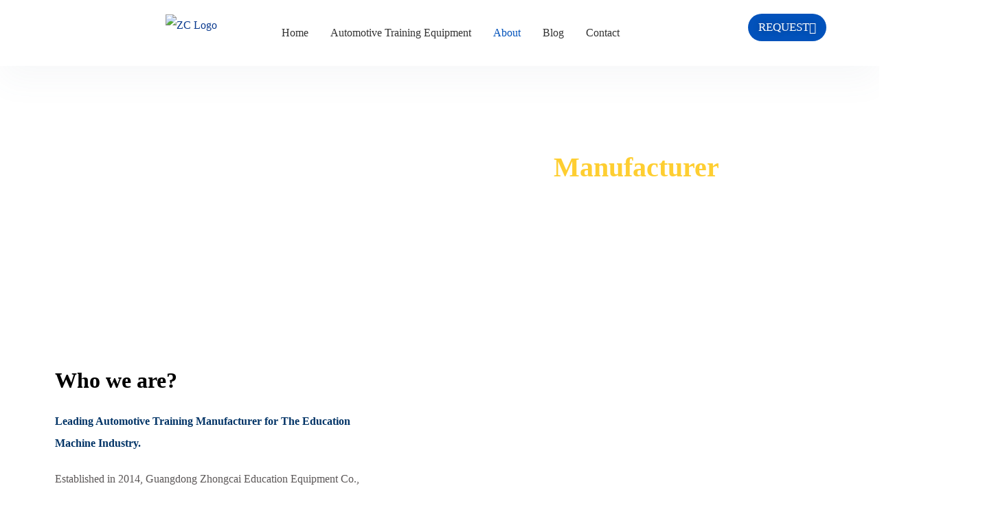

--- FILE ---
content_type: text/html; charset=UTF-8
request_url: https://gdzcee.com/about/
body_size: 31694
content:
<!doctype html>
<html lang="en-US" prefix="og: https://ogp.me/ns#">
<head>
	<meta charset="UTF-8">
	<meta name="viewport" content="width=device-width, initial-scale=1">
	<link rel="profile" href="https://gmpg.org/xfn/11">
		<style>img:is([sizes="auto" i], [sizes^="auto," i]) { contain-intrinsic-size: 3000px 1500px }</style>
	
<!-- Search Engine Optimization by Rank Math - https://rankmath.com/ -->
<title>About - ZhongCai Equipment</title>
<meta name="description" content="Leading Automotive Training Manufacturer for The Education Machine Industry."/>
<meta name="robots" content="follow, index, max-snippet:-1, max-video-preview:-1, max-image-preview:large"/>
<link rel="canonical" href="https://gdzcee.com/about/" />
<meta property="og:locale" content="en_US" />
<meta property="og:type" content="article" />
<meta property="og:title" content="About - ZhongCai Equipment" />
<meta property="og:description" content="Leading Automotive Training Manufacturer for The Education Machine Industry." />
<meta property="og:url" content="https://gdzcee.com/about/" />
<meta property="og:site_name" content="Guangdong Zhongcai Education Equipment Co., Ltd" />
<meta property="og:updated_time" content="2025-07-17T17:07:06+08:00" />
<meta property="og:image" content="https://gdzcee.com/wp-content/uploads/2025/07/1751681252.jpg" />
<meta property="og:image:secure_url" content="https://gdzcee.com/wp-content/uploads/2025/07/1751681252.jpg" />
<meta property="og:image:width" content="1080" />
<meta property="og:image:height" content="719" />
<meta property="og:image:alt" content="About" />
<meta property="og:image:type" content="image/jpeg" />
<meta property="article:published_time" content="2023-08-31T18:20:23+08:00" />
<meta property="article:modified_time" content="2025-07-17T17:07:06+08:00" />
<meta name="twitter:card" content="summary_large_image" />
<meta name="twitter:title" content="About - ZhongCai Equipment" />
<meta name="twitter:description" content="Leading Automotive Training Manufacturer for The Education Machine Industry." />
<meta name="twitter:image" content="https://gdzcee.com/wp-content/uploads/2025/07/1751681252.jpg" />
<meta name="twitter:label1" content="Time to read" />
<meta name="twitter:data1" content="1 minute" />
<script type="application/ld+json" class="rank-math-schema">{"@context":"https://schema.org","@graph":[{"@type":"Organization","@id":"https://gdzcee.com/#organization","name":"Guangdong Zhongcai Education Equipment Co., Ltd","logo":{"@type":"ImageObject","@id":"https://gdzcee.com/#logo","url":"https://gdzcee.com/wp-content/uploads/2023/09/ZC-Logo.webp","contentUrl":"https://gdzcee.com/wp-content/uploads/2023/09/ZC-Logo.webp","caption":"Guangdong Zhongcai Education Equipment Co., Ltd","inLanguage":"en-US","width":"983","height":"295"}},{"@type":"WebSite","@id":"https://gdzcee.com/#website","url":"https://gdzcee.com","name":"Guangdong Zhongcai Education Equipment Co., Ltd","alternateName":"Zhongcai EDU","publisher":{"@id":"https://gdzcee.com/#organization"},"inLanguage":"en-US"},{"@type":"ImageObject","@id":"https://gdzcee.com/wp-content/uploads/2025/07/1751681252-1024x682.jpg","url":"https://gdzcee.com/wp-content/uploads/2025/07/1751681252-1024x682.jpg","width":"200","height":"200","inLanguage":"en-US"},{"@type":"BreadcrumbList","@id":"https://gdzcee.com/about/#breadcrumb","itemListElement":[{"@type":"ListItem","position":"1","item":{"@id":"https://gdzcee.com","name":"Home"}},{"@type":"ListItem","position":"2","item":{"@id":"https://gdzcee.com/about/","name":"About"}}]},{"@type":"WebPage","@id":"https://gdzcee.com/about/#webpage","url":"https://gdzcee.com/about/","name":"About - ZhongCai Equipment","datePublished":"2023-08-31T18:20:23+08:00","dateModified":"2025-07-17T17:07:06+08:00","isPartOf":{"@id":"https://gdzcee.com/#website"},"primaryImageOfPage":{"@id":"https://gdzcee.com/wp-content/uploads/2025/07/1751681252-1024x682.jpg"},"inLanguage":"en-US","breadcrumb":{"@id":"https://gdzcee.com/about/#breadcrumb"}},{"@type":"Person","@id":"https://gdzcee.com/about/#author","name":"ZHONG CAI","image":{"@type":"ImageObject","@id":"https://secure.gravatar.com/avatar/4d4c85174369b7725a9c846df7d9c23d4460f720d76c53f91ab8ee0d7633de01?s=96&amp;d=mm&amp;r=g","url":"https://secure.gravatar.com/avatar/4d4c85174369b7725a9c846df7d9c23d4460f720d76c53f91ab8ee0d7633de01?s=96&amp;d=mm&amp;r=g","caption":"ZHONG CAI","inLanguage":"en-US"},"sameAs":["https://gdzcee.com"],"worksFor":{"@id":"https://gdzcee.com/#organization"}},{"@type":"Article","headline":"About - ZhongCai Equipment","datePublished":"2023-08-31T18:20:23+08:00","dateModified":"2025-07-17T17:07:06+08:00","author":{"@id":"https://gdzcee.com/about/#author","name":"ZHONG CAI"},"publisher":{"@id":"https://gdzcee.com/#organization"},"description":"Leading Automotive Training Manufacturer for The Education Machine Industry.","name":"About - ZhongCai Equipment","@id":"https://gdzcee.com/about/#richSnippet","isPartOf":{"@id":"https://gdzcee.com/about/#webpage"},"image":{"@id":"https://gdzcee.com/wp-content/uploads/2025/07/1751681252-1024x682.jpg"},"inLanguage":"en-US","mainEntityOfPage":{"@id":"https://gdzcee.com/about/#webpage"}}]}</script>
<!-- /Rank Math WordPress SEO plugin -->

<link rel='dns-prefetch' href='//www.googletagmanager.com' />
<link rel="alternate" type="application/rss+xml" title="ZhongCai Equipment &raquo; Feed" href="https://gdzcee.com/feed/" />
<link rel="alternate" type="application/rss+xml" title="ZhongCai Equipment &raquo; Comments Feed" href="https://gdzcee.com/comments/feed/" />
<script>
window._wpemojiSettings = {"baseUrl":"https:\/\/s.w.org\/images\/core\/emoji\/16.0.1\/72x72\/","ext":".png","svgUrl":"https:\/\/s.w.org\/images\/core\/emoji\/16.0.1\/svg\/","svgExt":".svg","source":{"concatemoji":"https:\/\/gdzcee.com\/wp-includes\/js\/wp-emoji-release.min.js?ver=6.8.3"}};
/*! This file is auto-generated */
!function(s,n){var o,i,e;function c(e){try{var t={supportTests:e,timestamp:(new Date).valueOf()};sessionStorage.setItem(o,JSON.stringify(t))}catch(e){}}function p(e,t,n){e.clearRect(0,0,e.canvas.width,e.canvas.height),e.fillText(t,0,0);var t=new Uint32Array(e.getImageData(0,0,e.canvas.width,e.canvas.height).data),a=(e.clearRect(0,0,e.canvas.width,e.canvas.height),e.fillText(n,0,0),new Uint32Array(e.getImageData(0,0,e.canvas.width,e.canvas.height).data));return t.every(function(e,t){return e===a[t]})}function u(e,t){e.clearRect(0,0,e.canvas.width,e.canvas.height),e.fillText(t,0,0);for(var n=e.getImageData(16,16,1,1),a=0;a<n.data.length;a++)if(0!==n.data[a])return!1;return!0}function f(e,t,n,a){switch(t){case"flag":return n(e,"\ud83c\udff3\ufe0f\u200d\u26a7\ufe0f","\ud83c\udff3\ufe0f\u200b\u26a7\ufe0f")?!1:!n(e,"\ud83c\udde8\ud83c\uddf6","\ud83c\udde8\u200b\ud83c\uddf6")&&!n(e,"\ud83c\udff4\udb40\udc67\udb40\udc62\udb40\udc65\udb40\udc6e\udb40\udc67\udb40\udc7f","\ud83c\udff4\u200b\udb40\udc67\u200b\udb40\udc62\u200b\udb40\udc65\u200b\udb40\udc6e\u200b\udb40\udc67\u200b\udb40\udc7f");case"emoji":return!a(e,"\ud83e\udedf")}return!1}function g(e,t,n,a){var r="undefined"!=typeof WorkerGlobalScope&&self instanceof WorkerGlobalScope?new OffscreenCanvas(300,150):s.createElement("canvas"),o=r.getContext("2d",{willReadFrequently:!0}),i=(o.textBaseline="top",o.font="600 32px Arial",{});return e.forEach(function(e){i[e]=t(o,e,n,a)}),i}function t(e){var t=s.createElement("script");t.src=e,t.defer=!0,s.head.appendChild(t)}"undefined"!=typeof Promise&&(o="wpEmojiSettingsSupports",i=["flag","emoji"],n.supports={everything:!0,everythingExceptFlag:!0},e=new Promise(function(e){s.addEventListener("DOMContentLoaded",e,{once:!0})}),new Promise(function(t){var n=function(){try{var e=JSON.parse(sessionStorage.getItem(o));if("object"==typeof e&&"number"==typeof e.timestamp&&(new Date).valueOf()<e.timestamp+604800&&"object"==typeof e.supportTests)return e.supportTests}catch(e){}return null}();if(!n){if("undefined"!=typeof Worker&&"undefined"!=typeof OffscreenCanvas&&"undefined"!=typeof URL&&URL.createObjectURL&&"undefined"!=typeof Blob)try{var e="postMessage("+g.toString()+"("+[JSON.stringify(i),f.toString(),p.toString(),u.toString()].join(",")+"));",a=new Blob([e],{type:"text/javascript"}),r=new Worker(URL.createObjectURL(a),{name:"wpTestEmojiSupports"});return void(r.onmessage=function(e){c(n=e.data),r.terminate(),t(n)})}catch(e){}c(n=g(i,f,p,u))}t(n)}).then(function(e){for(var t in e)n.supports[t]=e[t],n.supports.everything=n.supports.everything&&n.supports[t],"flag"!==t&&(n.supports.everythingExceptFlag=n.supports.everythingExceptFlag&&n.supports[t]);n.supports.everythingExceptFlag=n.supports.everythingExceptFlag&&!n.supports.flag,n.DOMReady=!1,n.readyCallback=function(){n.DOMReady=!0}}).then(function(){return e}).then(function(){var e;n.supports.everything||(n.readyCallback(),(e=n.source||{}).concatemoji?t(e.concatemoji):e.wpemoji&&e.twemoji&&(t(e.twemoji),t(e.wpemoji)))}))}((window,document),window._wpemojiSettings);
</script>
<style id='wp-emoji-styles-inline-css'>

	img.wp-smiley, img.emoji {
		display: inline !important;
		border: none !important;
		box-shadow: none !important;
		height: 1em !important;
		width: 1em !important;
		margin: 0 0.07em !important;
		vertical-align: -0.1em !important;
		background: none !important;
		padding: 0 !important;
	}
</style>
<link rel='stylesheet' id='nta-css-popup-css' href='https://gdzcee.com/wp-content/plugins/wp-whatsapp/assets/dist/css/style.css?ver=6.8.3' media='all' />
<style id='global-styles-inline-css'>
:root{--wp--preset--aspect-ratio--square: 1;--wp--preset--aspect-ratio--4-3: 4/3;--wp--preset--aspect-ratio--3-4: 3/4;--wp--preset--aspect-ratio--3-2: 3/2;--wp--preset--aspect-ratio--2-3: 2/3;--wp--preset--aspect-ratio--16-9: 16/9;--wp--preset--aspect-ratio--9-16: 9/16;--wp--preset--color--black: #000000;--wp--preset--color--cyan-bluish-gray: #abb8c3;--wp--preset--color--white: #ffffff;--wp--preset--color--pale-pink: #f78da7;--wp--preset--color--vivid-red: #cf2e2e;--wp--preset--color--luminous-vivid-orange: #ff6900;--wp--preset--color--luminous-vivid-amber: #fcb900;--wp--preset--color--light-green-cyan: #7bdcb5;--wp--preset--color--vivid-green-cyan: #00d084;--wp--preset--color--pale-cyan-blue: #8ed1fc;--wp--preset--color--vivid-cyan-blue: #0693e3;--wp--preset--color--vivid-purple: #9b51e0;--wp--preset--gradient--vivid-cyan-blue-to-vivid-purple: linear-gradient(135deg,rgba(6,147,227,1) 0%,rgb(155,81,224) 100%);--wp--preset--gradient--light-green-cyan-to-vivid-green-cyan: linear-gradient(135deg,rgb(122,220,180) 0%,rgb(0,208,130) 100%);--wp--preset--gradient--luminous-vivid-amber-to-luminous-vivid-orange: linear-gradient(135deg,rgba(252,185,0,1) 0%,rgba(255,105,0,1) 100%);--wp--preset--gradient--luminous-vivid-orange-to-vivid-red: linear-gradient(135deg,rgba(255,105,0,1) 0%,rgb(207,46,46) 100%);--wp--preset--gradient--very-light-gray-to-cyan-bluish-gray: linear-gradient(135deg,rgb(238,238,238) 0%,rgb(169,184,195) 100%);--wp--preset--gradient--cool-to-warm-spectrum: linear-gradient(135deg,rgb(74,234,220) 0%,rgb(151,120,209) 20%,rgb(207,42,186) 40%,rgb(238,44,130) 60%,rgb(251,105,98) 80%,rgb(254,248,76) 100%);--wp--preset--gradient--blush-light-purple: linear-gradient(135deg,rgb(255,206,236) 0%,rgb(152,150,240) 100%);--wp--preset--gradient--blush-bordeaux: linear-gradient(135deg,rgb(254,205,165) 0%,rgb(254,45,45) 50%,rgb(107,0,62) 100%);--wp--preset--gradient--luminous-dusk: linear-gradient(135deg,rgb(255,203,112) 0%,rgb(199,81,192) 50%,rgb(65,88,208) 100%);--wp--preset--gradient--pale-ocean: linear-gradient(135deg,rgb(255,245,203) 0%,rgb(182,227,212) 50%,rgb(51,167,181) 100%);--wp--preset--gradient--electric-grass: linear-gradient(135deg,rgb(202,248,128) 0%,rgb(113,206,126) 100%);--wp--preset--gradient--midnight: linear-gradient(135deg,rgb(2,3,129) 0%,rgb(40,116,252) 100%);--wp--preset--font-size--small: 13px;--wp--preset--font-size--medium: 20px;--wp--preset--font-size--large: 36px;--wp--preset--font-size--x-large: 42px;--wp--preset--font-family--inter: "Inter", sans-serif;--wp--preset--font-family--cardo: Cardo;--wp--preset--spacing--20: 0.44rem;--wp--preset--spacing--30: 0.67rem;--wp--preset--spacing--40: 1rem;--wp--preset--spacing--50: 1.5rem;--wp--preset--spacing--60: 2.25rem;--wp--preset--spacing--70: 3.38rem;--wp--preset--spacing--80: 5.06rem;--wp--preset--shadow--natural: 6px 6px 9px rgba(0, 0, 0, 0.2);--wp--preset--shadow--deep: 12px 12px 50px rgba(0, 0, 0, 0.4);--wp--preset--shadow--sharp: 6px 6px 0px rgba(0, 0, 0, 0.2);--wp--preset--shadow--outlined: 6px 6px 0px -3px rgba(255, 255, 255, 1), 6px 6px rgba(0, 0, 0, 1);--wp--preset--shadow--crisp: 6px 6px 0px rgba(0, 0, 0, 1);}:root { --wp--style--global--content-size: 800px;--wp--style--global--wide-size: 1200px; }:where(body) { margin: 0; }.wp-site-blocks > .alignleft { float: left; margin-right: 2em; }.wp-site-blocks > .alignright { float: right; margin-left: 2em; }.wp-site-blocks > .aligncenter { justify-content: center; margin-left: auto; margin-right: auto; }:where(.wp-site-blocks) > * { margin-block-start: 24px; margin-block-end: 0; }:where(.wp-site-blocks) > :first-child { margin-block-start: 0; }:where(.wp-site-blocks) > :last-child { margin-block-end: 0; }:root { --wp--style--block-gap: 24px; }:root :where(.is-layout-flow) > :first-child{margin-block-start: 0;}:root :where(.is-layout-flow) > :last-child{margin-block-end: 0;}:root :where(.is-layout-flow) > *{margin-block-start: 24px;margin-block-end: 0;}:root :where(.is-layout-constrained) > :first-child{margin-block-start: 0;}:root :where(.is-layout-constrained) > :last-child{margin-block-end: 0;}:root :where(.is-layout-constrained) > *{margin-block-start: 24px;margin-block-end: 0;}:root :where(.is-layout-flex){gap: 24px;}:root :where(.is-layout-grid){gap: 24px;}.is-layout-flow > .alignleft{float: left;margin-inline-start: 0;margin-inline-end: 2em;}.is-layout-flow > .alignright{float: right;margin-inline-start: 2em;margin-inline-end: 0;}.is-layout-flow > .aligncenter{margin-left: auto !important;margin-right: auto !important;}.is-layout-constrained > .alignleft{float: left;margin-inline-start: 0;margin-inline-end: 2em;}.is-layout-constrained > .alignright{float: right;margin-inline-start: 2em;margin-inline-end: 0;}.is-layout-constrained > .aligncenter{margin-left: auto !important;margin-right: auto !important;}.is-layout-constrained > :where(:not(.alignleft):not(.alignright):not(.alignfull)){max-width: var(--wp--style--global--content-size);margin-left: auto !important;margin-right: auto !important;}.is-layout-constrained > .alignwide{max-width: var(--wp--style--global--wide-size);}body .is-layout-flex{display: flex;}.is-layout-flex{flex-wrap: wrap;align-items: center;}.is-layout-flex > :is(*, div){margin: 0;}body .is-layout-grid{display: grid;}.is-layout-grid > :is(*, div){margin: 0;}body{padding-top: 0px;padding-right: 0px;padding-bottom: 0px;padding-left: 0px;}a:where(:not(.wp-element-button)){text-decoration: underline;}:root :where(.wp-element-button, .wp-block-button__link){background-color: #32373c;border-width: 0;color: #fff;font-family: inherit;font-size: inherit;line-height: inherit;padding: calc(0.667em + 2px) calc(1.333em + 2px);text-decoration: none;}.has-black-color{color: var(--wp--preset--color--black) !important;}.has-cyan-bluish-gray-color{color: var(--wp--preset--color--cyan-bluish-gray) !important;}.has-white-color{color: var(--wp--preset--color--white) !important;}.has-pale-pink-color{color: var(--wp--preset--color--pale-pink) !important;}.has-vivid-red-color{color: var(--wp--preset--color--vivid-red) !important;}.has-luminous-vivid-orange-color{color: var(--wp--preset--color--luminous-vivid-orange) !important;}.has-luminous-vivid-amber-color{color: var(--wp--preset--color--luminous-vivid-amber) !important;}.has-light-green-cyan-color{color: var(--wp--preset--color--light-green-cyan) !important;}.has-vivid-green-cyan-color{color: var(--wp--preset--color--vivid-green-cyan) !important;}.has-pale-cyan-blue-color{color: var(--wp--preset--color--pale-cyan-blue) !important;}.has-vivid-cyan-blue-color{color: var(--wp--preset--color--vivid-cyan-blue) !important;}.has-vivid-purple-color{color: var(--wp--preset--color--vivid-purple) !important;}.has-black-background-color{background-color: var(--wp--preset--color--black) !important;}.has-cyan-bluish-gray-background-color{background-color: var(--wp--preset--color--cyan-bluish-gray) !important;}.has-white-background-color{background-color: var(--wp--preset--color--white) !important;}.has-pale-pink-background-color{background-color: var(--wp--preset--color--pale-pink) !important;}.has-vivid-red-background-color{background-color: var(--wp--preset--color--vivid-red) !important;}.has-luminous-vivid-orange-background-color{background-color: var(--wp--preset--color--luminous-vivid-orange) !important;}.has-luminous-vivid-amber-background-color{background-color: var(--wp--preset--color--luminous-vivid-amber) !important;}.has-light-green-cyan-background-color{background-color: var(--wp--preset--color--light-green-cyan) !important;}.has-vivid-green-cyan-background-color{background-color: var(--wp--preset--color--vivid-green-cyan) !important;}.has-pale-cyan-blue-background-color{background-color: var(--wp--preset--color--pale-cyan-blue) !important;}.has-vivid-cyan-blue-background-color{background-color: var(--wp--preset--color--vivid-cyan-blue) !important;}.has-vivid-purple-background-color{background-color: var(--wp--preset--color--vivid-purple) !important;}.has-black-border-color{border-color: var(--wp--preset--color--black) !important;}.has-cyan-bluish-gray-border-color{border-color: var(--wp--preset--color--cyan-bluish-gray) !important;}.has-white-border-color{border-color: var(--wp--preset--color--white) !important;}.has-pale-pink-border-color{border-color: var(--wp--preset--color--pale-pink) !important;}.has-vivid-red-border-color{border-color: var(--wp--preset--color--vivid-red) !important;}.has-luminous-vivid-orange-border-color{border-color: var(--wp--preset--color--luminous-vivid-orange) !important;}.has-luminous-vivid-amber-border-color{border-color: var(--wp--preset--color--luminous-vivid-amber) !important;}.has-light-green-cyan-border-color{border-color: var(--wp--preset--color--light-green-cyan) !important;}.has-vivid-green-cyan-border-color{border-color: var(--wp--preset--color--vivid-green-cyan) !important;}.has-pale-cyan-blue-border-color{border-color: var(--wp--preset--color--pale-cyan-blue) !important;}.has-vivid-cyan-blue-border-color{border-color: var(--wp--preset--color--vivid-cyan-blue) !important;}.has-vivid-purple-border-color{border-color: var(--wp--preset--color--vivid-purple) !important;}.has-vivid-cyan-blue-to-vivid-purple-gradient-background{background: var(--wp--preset--gradient--vivid-cyan-blue-to-vivid-purple) !important;}.has-light-green-cyan-to-vivid-green-cyan-gradient-background{background: var(--wp--preset--gradient--light-green-cyan-to-vivid-green-cyan) !important;}.has-luminous-vivid-amber-to-luminous-vivid-orange-gradient-background{background: var(--wp--preset--gradient--luminous-vivid-amber-to-luminous-vivid-orange) !important;}.has-luminous-vivid-orange-to-vivid-red-gradient-background{background: var(--wp--preset--gradient--luminous-vivid-orange-to-vivid-red) !important;}.has-very-light-gray-to-cyan-bluish-gray-gradient-background{background: var(--wp--preset--gradient--very-light-gray-to-cyan-bluish-gray) !important;}.has-cool-to-warm-spectrum-gradient-background{background: var(--wp--preset--gradient--cool-to-warm-spectrum) !important;}.has-blush-light-purple-gradient-background{background: var(--wp--preset--gradient--blush-light-purple) !important;}.has-blush-bordeaux-gradient-background{background: var(--wp--preset--gradient--blush-bordeaux) !important;}.has-luminous-dusk-gradient-background{background: var(--wp--preset--gradient--luminous-dusk) !important;}.has-pale-ocean-gradient-background{background: var(--wp--preset--gradient--pale-ocean) !important;}.has-electric-grass-gradient-background{background: var(--wp--preset--gradient--electric-grass) !important;}.has-midnight-gradient-background{background: var(--wp--preset--gradient--midnight) !important;}.has-small-font-size{font-size: var(--wp--preset--font-size--small) !important;}.has-medium-font-size{font-size: var(--wp--preset--font-size--medium) !important;}.has-large-font-size{font-size: var(--wp--preset--font-size--large) !important;}.has-x-large-font-size{font-size: var(--wp--preset--font-size--x-large) !important;}.has-inter-font-family{font-family: var(--wp--preset--font-family--inter) !important;}.has-cardo-font-family{font-family: var(--wp--preset--font-family--cardo) !important;}
:root :where(.wp-block-pullquote){font-size: 1.5em;line-height: 1.6;}
</style>
<link rel='stylesheet' id='woocommerce-layout-css' href='https://gdzcee.com/wp-content/plugins/woocommerce/assets/css/woocommerce-layout.css?ver=9.9.6' media='all' />
<link rel='stylesheet' id='woocommerce-smallscreen-css' href='https://gdzcee.com/wp-content/plugins/woocommerce/assets/css/woocommerce-smallscreen.css?ver=9.9.6' media='only screen and (max-width: 768px)' />
<link rel='stylesheet' id='woocommerce-general-css' href='https://gdzcee.com/wp-content/plugins/woocommerce/assets/css/woocommerce.css?ver=9.9.6' media='all' />
<style id='woocommerce-inline-inline-css'>
.woocommerce form .form-row .required { visibility: visible; }
</style>
<link rel='stylesheet' id='brands-styles-css' href='https://gdzcee.com/wp-content/plugins/woocommerce/assets/css/brands.css?ver=9.9.6' media='all' />
<link rel='stylesheet' id='hello-elementor-css' href='https://gdzcee.com/wp-content/themes/hello-elementor/assets/css/reset.css?ver=3.4.4' media='all' />
<link rel='stylesheet' id='hello-elementor-theme-style-css' href='https://gdzcee.com/wp-content/themes/hello-elementor/assets/css/theme.css?ver=3.4.4' media='all' />
<link rel='stylesheet' id='hello-elementor-header-footer-css' href='https://gdzcee.com/wp-content/themes/hello-elementor/assets/css/header-footer.css?ver=3.4.4' media='all' />
<link rel='stylesheet' id='elementor-frontend-css' href='https://gdzcee.com/wp-content/plugins/elementor/assets/css/frontend.min.css?ver=3.29.2' media='all' />
<link rel='stylesheet' id='elementor-post-29-css' href='https://gdzcee.com/wp-content/uploads/elementor/css/post-29.css?ver=1752750408' media='all' />
<link rel='stylesheet' id='widget-image-css' href='https://gdzcee.com/wp-content/plugins/elementor/assets/css/widget-image.min.css?ver=3.29.2' media='all' />
<link rel='stylesheet' id='widget-nav-menu-css' href='https://gdzcee.com/wp-content/plugins/elementor-pro/assets/css/widget-nav-menu.min.css?ver=3.29.2' media='all' />
<link rel='stylesheet' id='swiper-css' href='https://gdzcee.com/wp-content/plugins/elementor/assets/lib/swiper/v8/css/swiper.min.css?ver=8.4.5' media='all' />
<link rel='stylesheet' id='e-swiper-css' href='https://gdzcee.com/wp-content/plugins/elementor/assets/css/conditionals/e-swiper.min.css?ver=3.29.2' media='all' />
<link rel='stylesheet' id='e-animation-float-css' href='https://gdzcee.com/wp-content/plugins/elementor/assets/lib/animations/styles/e-animation-float.min.css?ver=3.29.2' media='all' />
<link rel='stylesheet' id='e-shapes-css' href='https://gdzcee.com/wp-content/plugins/elementor/assets/css/conditionals/shapes.min.css?ver=3.29.2' media='all' />
<link rel='stylesheet' id='e-sticky-css' href='https://gdzcee.com/wp-content/plugins/elementor-pro/assets/css/modules/sticky.min.css?ver=3.29.2' media='all' />
<link rel='stylesheet' id='widget-icon-list-css' href='https://gdzcee.com/wp-content/plugins/elementor/assets/css/widget-icon-list.min.css?ver=3.29.2' media='all' />
<link rel='stylesheet' id='widget-social-icons-css' href='https://gdzcee.com/wp-content/plugins/elementor/assets/css/widget-social-icons.min.css?ver=3.29.2' media='all' />
<link rel='stylesheet' id='e-apple-webkit-css' href='https://gdzcee.com/wp-content/plugins/elementor/assets/css/conditionals/apple-webkit.min.css?ver=3.29.2' media='all' />
<link rel='stylesheet' id='widget-heading-css' href='https://gdzcee.com/wp-content/plugins/elementor/assets/css/widget-heading.min.css?ver=3.29.2' media='all' />
<link rel='stylesheet' id='widget-form-css' href='https://gdzcee.com/wp-content/plugins/elementor-pro/assets/css/widget-form.min.css?ver=3.29.2' media='all' />
<link rel='stylesheet' id='e-animation-fadeIn-css' href='https://gdzcee.com/wp-content/plugins/elementor/assets/lib/animations/styles/fadeIn.min.css?ver=3.29.2' media='all' />
<link rel='stylesheet' id='e-popup-css' href='https://gdzcee.com/wp-content/plugins/elementor-pro/assets/css/conditionals/popup.min.css?ver=3.29.2' media='all' />
<link rel='stylesheet' id='elementor-icons-css' href='https://gdzcee.com/wp-content/plugins/elementor/assets/lib/eicons/css/elementor-icons.min.css?ver=5.40.0' media='all' />
<link rel='stylesheet' id='widget-counter-css' href='https://gdzcee.com/wp-content/plugins/elementor/assets/css/widget-counter.min.css?ver=3.29.2' media='all' />
<link rel='stylesheet' id='widget-video-css' href='https://gdzcee.com/wp-content/plugins/elementor/assets/css/widget-video.min.css?ver=3.29.2' media='all' />
<link rel='stylesheet' id='widget-icon-box-css' href='https://gdzcee.com/wp-content/plugins/elementor/assets/css/widget-icon-box.min.css?ver=3.29.2' media='all' />
<link rel='stylesheet' id='e-animation-bob-css' href='https://gdzcee.com/wp-content/plugins/elementor/assets/lib/animations/styles/e-animation-bob.min.css?ver=3.29.2' media='all' />
<link rel='stylesheet' id='elementor-post-10-css' href='https://gdzcee.com/wp-content/uploads/elementor/css/post-10.css?ver=1752763760' media='all' />
<link rel='stylesheet' id='elementor-post-64-css' href='https://gdzcee.com/wp-content/uploads/elementor/css/post-64.css?ver=1752750408' media='all' />
<link rel='stylesheet' id='elementor-post-95-css' href='https://gdzcee.com/wp-content/uploads/elementor/css/post-95.css?ver=1752750408' media='all' />
<link rel='stylesheet' id='elementor-post-554-css' href='https://gdzcee.com/wp-content/uploads/elementor/css/post-554.css?ver=1752827415' media='all' />
<link rel='stylesheet' id='elementor-post-90-css' href='https://gdzcee.com/wp-content/uploads/elementor/css/post-90.css?ver=1752827415' media='all' />
<link rel='stylesheet' id='eael-general-css' href='https://gdzcee.com/wp-content/plugins/essential-addons-for-elementor-lite/assets/front-end/css/view/general.min.css?ver=6.1.18' media='all' />
<link rel='stylesheet' id='elementor-icons-shared-0-css' href='https://gdzcee.com/wp-content/plugins/elementor/assets/lib/font-awesome/css/fontawesome.min.css?ver=5.15.3' media='all' />
<link rel='stylesheet' id='elementor-icons-fa-solid-css' href='https://gdzcee.com/wp-content/plugins/elementor/assets/lib/font-awesome/css/solid.min.css?ver=5.15.3' media='all' />
<link rel='stylesheet' id='elementor-icons-fa-regular-css' href='https://gdzcee.com/wp-content/plugins/elementor/assets/lib/font-awesome/css/regular.min.css?ver=5.15.3' media='all' />
<link rel='stylesheet' id='elementor-icons-fa-brands-css' href='https://gdzcee.com/wp-content/plugins/elementor/assets/lib/font-awesome/css/brands.min.css?ver=5.15.3' media='all' />
<script src="https://gdzcee.com/wp-includes/js/jquery/jquery.min.js?ver=3.7.1" id="jquery-core-js"></script>
<script src="https://gdzcee.com/wp-includes/js/jquery/jquery-migrate.min.js?ver=3.4.1" id="jquery-migrate-js"></script>
<script src="https://gdzcee.com/wp-content/plugins/woocommerce/assets/js/jquery-blockui/jquery.blockUI.min.js?ver=2.7.0-wc.9.9.6" id="jquery-blockui-js" defer data-wp-strategy="defer"></script>
<script id="wc-add-to-cart-js-extra">
var wc_add_to_cart_params = {"ajax_url":"\/wp-admin\/admin-ajax.php","wc_ajax_url":"\/?wc-ajax=%%endpoint%%","i18n_view_cart":"View cart","cart_url":"https:\/\/gdzcee.com\/cart\/","is_cart":"","cart_redirect_after_add":"no"};
</script>
<script src="https://gdzcee.com/wp-content/plugins/woocommerce/assets/js/frontend/add-to-cart.min.js?ver=9.9.6" id="wc-add-to-cart-js" defer data-wp-strategy="defer"></script>
<script src="https://gdzcee.com/wp-content/plugins/woocommerce/assets/js/js-cookie/js.cookie.min.js?ver=2.1.4-wc.9.9.6" id="js-cookie-js" defer data-wp-strategy="defer"></script>
<script id="woocommerce-js-extra">
var woocommerce_params = {"ajax_url":"\/wp-admin\/admin-ajax.php","wc_ajax_url":"\/?wc-ajax=%%endpoint%%","i18n_password_show":"Show password","i18n_password_hide":"Hide password"};
</script>
<script src="https://gdzcee.com/wp-content/plugins/woocommerce/assets/js/frontend/woocommerce.min.js?ver=9.9.6" id="woocommerce-js" defer data-wp-strategy="defer"></script>

<!-- Google tag (gtag.js) snippet added by Site Kit -->

<!-- Google Ads snippet added by Site Kit -->

<!-- Google Analytics snippet added by Site Kit -->
<script src="https://www.googletagmanager.com/gtag/js?id=GT-KD7DLZW" id="google_gtagjs-js" async></script>
<script id="google_gtagjs-js-after">
window.dataLayer = window.dataLayer || [];function gtag(){dataLayer.push(arguments);}
gtag("set","linker",{"domains":["gdzcee.com"]});
gtag("js", new Date());
gtag("set", "developer_id.dZTNiMT", true);
gtag("config", "GT-KD7DLZW");
gtag("config", "AW-520023036");
</script>

<!-- End Google tag (gtag.js) snippet added by Site Kit -->
<link rel="https://api.w.org/" href="https://gdzcee.com/wp-json/" /><link rel="alternate" title="JSON" type="application/json" href="https://gdzcee.com/wp-json/wp/v2/pages/10" /><link rel="EditURI" type="application/rsd+xml" title="RSD" href="https://gdzcee.com/xmlrpc.php?rsd" />
<meta name="generator" content="WordPress 6.8.3" />
<link rel='shortlink' href='https://gdzcee.com/?p=10' />
<link rel="alternate" title="oEmbed (JSON)" type="application/json+oembed" href="https://gdzcee.com/wp-json/oembed/1.0/embed?url=https%3A%2F%2Fgdzcee.com%2Fabout%2F" />
<link rel="alternate" title="oEmbed (XML)" type="text/xml+oembed" href="https://gdzcee.com/wp-json/oembed/1.0/embed?url=https%3A%2F%2Fgdzcee.com%2Fabout%2F&#038;format=xml" />
<meta name="generator" content="Site Kit by Google 1.154.0" />	<noscript><style>.woocommerce-product-gallery{ opacity: 1 !important; }</style></noscript>
	
<!-- Google AdSense meta tags added by Site Kit -->
<meta name="google-adsense-platform-account" content="ca-host-pub-2644536267352236">
<meta name="google-adsense-platform-domain" content="sitekit.withgoogle.com">
<!-- End Google AdSense meta tags added by Site Kit -->
<meta name="generator" content="Elementor 3.29.2; features: additional_custom_breakpoints, e_local_google_fonts; settings: css_print_method-external, google_font-disabled, font_display-swap">
			<style>
				.e-con.e-parent:nth-of-type(n+4):not(.e-lazyloaded):not(.e-no-lazyload),
				.e-con.e-parent:nth-of-type(n+4):not(.e-lazyloaded):not(.e-no-lazyload) * {
					background-image: none !important;
				}
				@media screen and (max-height: 1024px) {
					.e-con.e-parent:nth-of-type(n+3):not(.e-lazyloaded):not(.e-no-lazyload),
					.e-con.e-parent:nth-of-type(n+3):not(.e-lazyloaded):not(.e-no-lazyload) * {
						background-image: none !important;
					}
				}
				@media screen and (max-height: 640px) {
					.e-con.e-parent:nth-of-type(n+2):not(.e-lazyloaded):not(.e-no-lazyload),
					.e-con.e-parent:nth-of-type(n+2):not(.e-lazyloaded):not(.e-no-lazyload) * {
						background-image: none !important;
					}
				}
			</style>
			
<!-- Google Tag Manager snippet added by Site Kit -->
<script>
			( function( w, d, s, l, i ) {
				w[l] = w[l] || [];
				w[l].push( {'gtm.start': new Date().getTime(), event: 'gtm.js'} );
				var f = d.getElementsByTagName( s )[0],
					j = d.createElement( s ), dl = l != 'dataLayer' ? '&l=' + l : '';
				j.async = true;
				j.src = 'https://www.googletagmanager.com/gtm.js?id=' + i + dl;
				f.parentNode.insertBefore( j, f );
			} )( window, document, 'script', 'dataLayer', 'GTM-TQWQN34Z' );
			
</script>

<!-- End Google Tag Manager snippet added by Site Kit -->
<style class='wp-fonts-local'>
@font-face{font-family:Inter;font-style:normal;font-weight:300 900;font-display:fallback;src:url('https://gdzcee.com/wp-content/plugins/woocommerce/assets/fonts/Inter-VariableFont_slnt,wght.woff2') format('woff2');font-stretch:normal;}
@font-face{font-family:Cardo;font-style:normal;font-weight:400;font-display:fallback;src:url('https://gdzcee.com/wp-content/plugins/woocommerce/assets/fonts/cardo_normal_400.woff2') format('woff2');}
</style>
<link rel="icon" href="https://gdzcee.com/wp-content/uploads/2023/09/cropped-ZC-logo-32x32.webp" sizes="32x32" />
<link rel="icon" href="https://gdzcee.com/wp-content/uploads/2023/09/cropped-ZC-logo-192x192.webp" sizes="192x192" />
<link rel="apple-touch-icon" href="https://gdzcee.com/wp-content/uploads/2023/09/cropped-ZC-logo-180x180.webp" />
<meta name="msapplication-TileImage" content="https://gdzcee.com/wp-content/uploads/2023/09/cropped-ZC-logo-270x270.webp" />
		<style id="wp-custom-css">
			

/** Start Block Kit CSS: 144-3-3a7d335f39a8579c20cdf02f8d462582 **/

.envato-block__preview{overflow: visible;}

/* Envato Kit 141 Custom Styles - Applied to the element under Advanced */

.elementor-headline-animation-type-drop-in .elementor-headline-dynamic-wrapper{
	text-align: center;
}
.envato-kit-141-top-0 h1,
.envato-kit-141-top-0 h2,
.envato-kit-141-top-0 h3,
.envato-kit-141-top-0 h4,
.envato-kit-141-top-0 h5,
.envato-kit-141-top-0 h6,
.envato-kit-141-top-0 p {
	margin-top: 0;
}

.envato-kit-141-newsletter-inline .elementor-field-textual.elementor-size-md {
	padding-left: 1.5rem;
	padding-right: 1.5rem;
}

.envato-kit-141-bottom-0 p {
	margin-bottom: 0;
}

.envato-kit-141-bottom-8 .elementor-price-list .elementor-price-list-item .elementor-price-list-header {
	margin-bottom: .5rem;
}

.envato-kit-141.elementor-widget-testimonial-carousel.elementor-pagination-type-bullets .swiper-container {
	padding-bottom: 52px;
}

.envato-kit-141-display-inline {
	display: inline-block;
}

.envato-kit-141 .elementor-slick-slider ul.slick-dots {
	bottom: -40px;
}

/** End Block Kit CSS: 144-3-3a7d335f39a8579c20cdf02f8d462582 **/



/** Start Block Kit CSS: 71-3-d415519effd9e11f35d2438c58ea7ebf **/

.envato-block__preview{overflow: visible;}

/** End Block Kit CSS: 71-3-d415519effd9e11f35d2438c58ea7ebf **/



/** Start Block Kit CSS: 135-3-c665d4805631b9a8bf464e65129b2f58 **/

.envato-block__preview{overflow: visible;}

/** End Block Kit CSS: 135-3-c665d4805631b9a8bf464e65129b2f58 **/

		</style>
		</head>
<body class="wp-singular page-template-default page page-id-10 wp-custom-logo wp-embed-responsive wp-theme-hello-elementor theme-hello-elementor woocommerce-no-js hello-elementor-default elementor-default elementor-kit-29 elementor-page elementor-page-10">

		<!-- Google Tag Manager (noscript) snippet added by Site Kit -->
		<noscript>
			<iframe src="https://www.googletagmanager.com/ns.html?id=GTM-TQWQN34Z" height="0" width="0" style="display:none;visibility:hidden"></iframe>
		</noscript>
		<!-- End Google Tag Manager (noscript) snippet added by Site Kit -->
		
<a class="skip-link screen-reader-text" href="#content">Skip to content</a>

		<div data-elementor-type="header" data-elementor-id="64" class="elementor elementor-64 elementor-location-header" data-elementor-post-type="elementor_library">
			<div class="elementor-element elementor-element-6245a89 e-con-full e-flex e-con e-parent" data-id="6245a89" data-element_type="container" data-settings="{&quot;background_background&quot;:&quot;gradient&quot;,&quot;shape_divider_top&quot;:&quot;pyramids&quot;,&quot;sticky&quot;:&quot;top&quot;,&quot;sticky_on&quot;:[&quot;desktop&quot;],&quot;sticky_effects_offset&quot;:2,&quot;sticky_offset&quot;:0,&quot;sticky_anchor_link_offset&quot;:0}">
				<div class="elementor-shape elementor-shape-top" aria-hidden="true" data-negative="false">
			<svg xmlns="http://www.w3.org/2000/svg" viewBox="0 0 1000 100" preserveAspectRatio="none">
	<path class="elementor-shape-fill" d="M761.9,44.1L643.1,27.2L333.8,98L0,3.8V0l1000,0v3.9"/>
</svg>		</div>
		<div class="elementor-element elementor-element-143585e e-con-full e-flex e-con e-child" data-id="143585e" data-element_type="container">
				<div class="elementor-element elementor-element-77a44a0 elementor-widget elementor-widget-theme-site-logo elementor-widget-image" data-id="77a44a0" data-element_type="widget" data-widget_type="theme-site-logo.default">
				<div class="elementor-widget-container">
											<a href="https://gdzcee.com">
			<img src="https://gdzcee.com/wp-content/uploads/elementor/thumbs/ZC-Logo-qbr3ztwtei1mi4iyzzm91ki0cs4lj1prkipx7l5m2o.webp" title="ZC Logo" alt="ZC Logo" loading="lazy" />				</a>
											</div>
				</div>
				</div>
		<div class="elementor-element elementor-element-2440028 e-con-full e-flex e-con e-child" data-id="2440028" data-element_type="container">
				<div class="elementor-element elementor-element-5ec59c1 elementor-nav-menu__align-end elementor-nav-menu--stretch elementor-nav-menu__text-align-center elementor-widget__width-initial elementor-nav-menu--dropdown-tablet elementor-nav-menu--toggle elementor-nav-menu--burger elementor-widget elementor-widget-nav-menu" data-id="5ec59c1" data-element_type="widget" data-settings="{&quot;full_width&quot;:&quot;stretch&quot;,&quot;_animation&quot;:&quot;none&quot;,&quot;layout&quot;:&quot;horizontal&quot;,&quot;submenu_icon&quot;:{&quot;value&quot;:&quot;&lt;i class=\&quot;fas fa-caret-down\&quot;&gt;&lt;\/i&gt;&quot;,&quot;library&quot;:&quot;fa-solid&quot;},&quot;toggle&quot;:&quot;burger&quot;}" data-widget_type="nav-menu.default">
				<div class="elementor-widget-container">
								<nav aria-label="Menu" class="elementor-nav-menu--main elementor-nav-menu__container elementor-nav-menu--layout-horizontal e--pointer-underline e--animation-none">
				<ul id="menu-1-5ec59c1" class="elementor-nav-menu"><li class="menu-item menu-item-type-post_type menu-item-object-page menu-item-home menu-item-5"><a href="https://gdzcee.com/" class="elementor-item">Home</a></li>
<li class="menu-item menu-item-type-post_type menu-item-object-page menu-item-has-children menu-item-3325"><a href="https://gdzcee.com/automotive-training-equipment/" class="elementor-item">Automotive Training Equipment</a>
<ul class="sub-menu elementor-nav-menu--dropdown">
	<li class="menu-item menu-item-type-post_type menu-item-object-page menu-item-has-children menu-item-3323"><a href="https://gdzcee.com/automotive-engine-training-equipment/" class="elementor-sub-item">Automotive Engine Training Equipment</a>
	<ul class="sub-menu elementor-nav-menu--dropdown">
		<li class="menu-item menu-item-type-post_type menu-item-object-page menu-item-3547"><a href="https://gdzcee.com/gasoline-engine-equipment-elementor/" class="elementor-sub-item">Gasoline engine Equipment</a></li>
	</ul>
</li>
	<li class="menu-item menu-item-type-post_type menu-item-object-page menu-item-3322"><a href="https://gdzcee.com/automobile-electric-appliance-training-equipment/" class="elementor-sub-item">Automobile Electric Appliance Training Equipment</a></li>
	<li class="menu-item menu-item-type-post_type menu-item-object-page menu-item-3321"><a href="https://gdzcee.com/automotive-chassis-training-equipment/" class="elementor-sub-item">Automotive Chassis Training Equipment</a></li>
	<li class="menu-item menu-item-type-post_type menu-item-object-page menu-item-3320"><a href="https://gdzcee.com/electric-vehicle-training-equipment/" class="elementor-sub-item">Electric Vehicle Training Equipment</a></li>
	<li class="menu-item menu-item-type-post_type menu-item-object-page menu-item-3319"><a href="https://gdzcee.com/automotive-dissection-model-training-equipment/" class="elementor-sub-item">Automotive Dissection Model Training Equipment</a></li>
</ul>
</li>
<li class="menu-item menu-item-type-post_type menu-item-object-page current-menu-item page_item page-item-10 current_page_item menu-item-has-children menu-item-11"><a href="https://gdzcee.com/about/" aria-current="page" class="elementor-item elementor-item-active">About</a>
<ul class="sub-menu elementor-nav-menu--dropdown">
	<li class="menu-item menu-item-type-post_type menu-item-object-page menu-item-72"><a href="https://gdzcee.com/certificates/" class="elementor-sub-item">Certificates</a></li>
</ul>
</li>
<li class="menu-item menu-item-type-post_type menu-item-object-page menu-item-8"><a href="https://gdzcee.com/blog/" class="elementor-item">Blog</a></li>
<li class="menu-item menu-item-type-post_type menu-item-object-page menu-item-14"><a href="https://gdzcee.com/contact/" class="elementor-item">Contact</a></li>
</ul>			</nav>
					<div class="elementor-menu-toggle" role="button" tabindex="0" aria-label="Menu Toggle" aria-expanded="false">
			<i aria-hidden="true" role="presentation" class="elementor-menu-toggle__icon--open eicon-menu-bar"></i><i aria-hidden="true" role="presentation" class="elementor-menu-toggle__icon--close eicon-close"></i>		</div>
					<nav class="elementor-nav-menu--dropdown elementor-nav-menu__container" aria-hidden="true">
				<ul id="menu-2-5ec59c1" class="elementor-nav-menu"><li class="menu-item menu-item-type-post_type menu-item-object-page menu-item-home menu-item-5"><a href="https://gdzcee.com/" class="elementor-item" tabindex="-1">Home</a></li>
<li class="menu-item menu-item-type-post_type menu-item-object-page menu-item-has-children menu-item-3325"><a href="https://gdzcee.com/automotive-training-equipment/" class="elementor-item" tabindex="-1">Automotive Training Equipment</a>
<ul class="sub-menu elementor-nav-menu--dropdown">
	<li class="menu-item menu-item-type-post_type menu-item-object-page menu-item-has-children menu-item-3323"><a href="https://gdzcee.com/automotive-engine-training-equipment/" class="elementor-sub-item" tabindex="-1">Automotive Engine Training Equipment</a>
	<ul class="sub-menu elementor-nav-menu--dropdown">
		<li class="menu-item menu-item-type-post_type menu-item-object-page menu-item-3547"><a href="https://gdzcee.com/gasoline-engine-equipment-elementor/" class="elementor-sub-item" tabindex="-1">Gasoline engine Equipment</a></li>
	</ul>
</li>
	<li class="menu-item menu-item-type-post_type menu-item-object-page menu-item-3322"><a href="https://gdzcee.com/automobile-electric-appliance-training-equipment/" class="elementor-sub-item" tabindex="-1">Automobile Electric Appliance Training Equipment</a></li>
	<li class="menu-item menu-item-type-post_type menu-item-object-page menu-item-3321"><a href="https://gdzcee.com/automotive-chassis-training-equipment/" class="elementor-sub-item" tabindex="-1">Automotive Chassis Training Equipment</a></li>
	<li class="menu-item menu-item-type-post_type menu-item-object-page menu-item-3320"><a href="https://gdzcee.com/electric-vehicle-training-equipment/" class="elementor-sub-item" tabindex="-1">Electric Vehicle Training Equipment</a></li>
	<li class="menu-item menu-item-type-post_type menu-item-object-page menu-item-3319"><a href="https://gdzcee.com/automotive-dissection-model-training-equipment/" class="elementor-sub-item" tabindex="-1">Automotive Dissection Model Training Equipment</a></li>
</ul>
</li>
<li class="menu-item menu-item-type-post_type menu-item-object-page current-menu-item page_item page-item-10 current_page_item menu-item-has-children menu-item-11"><a href="https://gdzcee.com/about/" aria-current="page" class="elementor-item elementor-item-active" tabindex="-1">About</a>
<ul class="sub-menu elementor-nav-menu--dropdown">
	<li class="menu-item menu-item-type-post_type menu-item-object-page menu-item-72"><a href="https://gdzcee.com/certificates/" class="elementor-sub-item" tabindex="-1">Certificates</a></li>
</ul>
</li>
<li class="menu-item menu-item-type-post_type menu-item-object-page menu-item-8"><a href="https://gdzcee.com/blog/" class="elementor-item" tabindex="-1">Blog</a></li>
<li class="menu-item menu-item-type-post_type menu-item-object-page menu-item-14"><a href="https://gdzcee.com/contact/" class="elementor-item" tabindex="-1">Contact</a></li>
</ul>			</nav>
						</div>
				</div>
				</div>
		<div class="elementor-element elementor-element-de6df4a e-con-full e-flex e-con e-child" data-id="de6df4a" data-element_type="container">
				<div class="elementor-element elementor-element-c4a66e0 elementor-widget elementor-widget-wp-widget-gtranslate" data-id="c4a66e0" data-element_type="widget" data-widget_type="wp-widget-gtranslate.default">
				<div class="elementor-widget-container">
					<div class="gtranslate_wrapper" id="gt-wrapper-83081246"></div>				</div>
				</div>
				</div>
		<div class="elementor-element elementor-element-a0f561b elementor-hidden-mobile e-con-full e-flex e-con e-child" data-id="a0f561b" data-element_type="container">
				<div class="elementor-element elementor-element-fd58360 elementor-align-left elementor-widget elementor-widget-button" data-id="fd58360" data-element_type="widget" data-widget_type="button.default">
				<div class="elementor-widget-container">
									<div class="elementor-button-wrapper">
					<a class="elementor-button elementor-button-link elementor-size-sm elementor-animation-float" href="#elementor-action%3Aaction%3Dpopup%3Aopen%26settings%3DeyJpZCI6IjkwIiwidG9nZ2xlIjpmYWxzZX0%3D">
						<span class="elementor-button-content-wrapper">
						<span class="elementor-button-icon">
				<i aria-hidden="true" class="far fa-paper-plane"></i>			</span>
									<span class="elementor-button-text">REQUEST</span>
					</span>
					</a>
				</div>
								</div>
				</div>
				</div>
				</div>
				</div>
		
<main id="content" class="site-main post-10 page type-page status-publish hentry">

	
	<div class="page-content">
				<div data-elementor-type="wp-page" data-elementor-id="10" class="elementor elementor-10" data-elementor-post-type="page">
						<section class="elementor-section elementor-top-section elementor-element elementor-element-f7ce296 elementor-section-height-min-height elementor-section-boxed elementor-section-height-default elementor-section-items-middle" data-id="f7ce296" data-element_type="section" data-settings="{&quot;background_background&quot;:&quot;classic&quot;}">
							<div class="elementor-background-overlay"></div>
							<div class="elementor-container elementor-column-gap-default">
					<div class="elementor-column elementor-col-100 elementor-top-column elementor-element elementor-element-5bb1c40b" data-id="5bb1c40b" data-element_type="column">
			<div class="elementor-widget-wrap elementor-element-populated">
						<div class="elementor-element elementor-element-0de809e elementor-widget elementor-widget-text-editor" data-id="0de809e" data-element_type="widget" data-widget_type="text-editor.default">
				<div class="elementor-widget-container">
									<h1><span style="color: #ffffff;">A Top Automotive Training Equipment <span style="color: #fece31;">Manufacturer</span> From China</span></h1>								</div>
				</div>
					</div>
		</div>
					</div>
		</section>
				<section class="elementor-section elementor-top-section elementor-element elementor-element-43mq7ud elementor-section-boxed elementor-section-height-default elementor-section-height-default" data-id="43mq7ud" data-element_type="section">
						<div class="elementor-container elementor-column-gap-default">
					<div class="elementor-column elementor-col-50 elementor-top-column elementor-element elementor-element-827726c" data-id="827726c" data-element_type="column">
			<div class="elementor-widget-wrap elementor-element-populated">
						<div class="elementor-element elementor-element-460d5c8 elementor-widget elementor-widget-heading" data-id="460d5c8" data-element_type="widget" data-widget_type="heading.default">
				<div class="elementor-widget-container">
					<h2 class="elementor-heading-title elementor-size-default">Who we are?</h2>				</div>
				</div>
				<div class="elementor-element elementor-element-6a30081 elementor-widget elementor-widget-text-editor" data-id="6a30081" data-element_type="widget" data-widget_type="text-editor.default">
				<div class="elementor-widget-container">
									<p><strong><span style="color: #003366;">Leading Automotive Training Manufacturer for The Education Machine Industry.</span></strong></p><p>Established in 2014, Guangdong Zhongcai Education Equipment Co., Ltd. is a reputable manufacturer specializing in automotive education equipment. Our core focus lies in the research, development, production, and sales of cutting-edge automotive teaching equipment products. <span style="color: var( --e-global-color-text ); font-family: var( --e-global-typography-text-font-family ), Open Sans; font-size: var( --e-global-typography-text-font-size ); font-weight: var( --e-global-typography-text-font-weight );">Backed by a seasoned production team, we take pride in crafting a wide range of high-quality automotive teaching equipment tailored to meet the demands of modern education. Our commitment to quality and innovation has earned us a solid reputation in the industry.</span></p>								</div>
				</div>
					</div>
		</div>
				<div class="elementor-column elementor-col-50 elementor-top-column elementor-element elementor-element-ce44ef3" data-id="ce44ef3" data-element_type="column">
			<div class="elementor-widget-wrap elementor-element-populated">
						<div class="elementor-element elementor-element-e235669 elementor-widget elementor-widget-image" data-id="e235669" data-element_type="widget" data-widget_type="image.default">
				<div class="elementor-widget-container">
															<img fetchpriority="high" decoding="async" width="800" height="533" src="https://gdzcee.com/wp-content/uploads/2025/07/1751681252-1024x682.jpg" class="attachment-large size-large wp-image-3803" alt="" srcset="https://gdzcee.com/wp-content/uploads/2025/07/1751681252-1024x682.jpg 1024w, https://gdzcee.com/wp-content/uploads/2025/07/1751681252-500x333.jpg 500w, https://gdzcee.com/wp-content/uploads/2025/07/1751681252-150x100.jpg 150w, https://gdzcee.com/wp-content/uploads/2025/07/1751681252-768x511.jpg 768w, https://gdzcee.com/wp-content/uploads/2025/07/1751681252-600x399.jpg 600w, https://gdzcee.com/wp-content/uploads/2025/07/1751681252.jpg 1080w" sizes="(max-width: 800px) 100vw, 800px" />															</div>
				</div>
					</div>
		</div>
					</div>
		</section>
				<section class="elementor-section elementor-top-section elementor-element elementor-element-ywu09vs elementor-section-content-middle elementor-section-boxed elementor-section-height-default elementor-section-height-default" data-id="ywu09vs" data-element_type="section" data-settings="{&quot;background_background&quot;:&quot;classic&quot;}">
						<div class="elementor-container elementor-column-gap-default">
					<div class="elementor-column elementor-col-25 elementor-top-column elementor-element elementor-element-6987376" data-id="6987376" data-element_type="column">
			<div class="elementor-widget-wrap elementor-element-populated">
						<div class="elementor-element elementor-element-c515849 elementor-widget elementor-widget-counter" data-id="c515849" data-element_type="widget" data-widget_type="counter.default">
				<div class="elementor-widget-container">
							<div class="elementor-counter">
			<div class="elementor-counter-title">Sold Equipments</div>			<div class="elementor-counter-number-wrapper">
				<span class="elementor-counter-number-prefix"></span>
				<span class="elementor-counter-number" data-duration="2000" data-to-value="10000" data-from-value="8000" data-delimiter=",">8000</span>
				<span class="elementor-counter-number-suffix">+</span>
			</div>
		</div>
						</div>
				</div>
					</div>
		</div>
				<div class="elementor-column elementor-col-25 elementor-top-column elementor-element elementor-element-074ae51" data-id="074ae51" data-element_type="column">
			<div class="elementor-widget-wrap elementor-element-populated">
						<div class="elementor-element elementor-element-ca90815 elementor-widget elementor-widget-counter" data-id="ca90815" data-element_type="widget" data-widget_type="counter.default">
				<div class="elementor-widget-container">
							<div class="elementor-counter">
			<div class="elementor-counter-title">Years Experience</div>			<div class="elementor-counter-number-wrapper">
				<span class="elementor-counter-number-prefix"></span>
				<span class="elementor-counter-number" data-duration="2000" data-to-value="10" data-from-value="0" data-delimiter=",">0</span>
				<span class="elementor-counter-number-suffix">+</span>
			</div>
		</div>
						</div>
				</div>
					</div>
		</div>
				<div class="elementor-column elementor-col-25 elementor-top-column elementor-element elementor-element-643a4bc" data-id="643a4bc" data-element_type="column">
			<div class="elementor-widget-wrap elementor-element-populated">
						<div class="elementor-element elementor-element-b95dd9d elementor-widget elementor-widget-counter" data-id="b95dd9d" data-element_type="widget" data-widget_type="counter.default">
				<div class="elementor-widget-container">
							<div class="elementor-counter">
			<div class="elementor-counter-title">SQM Production Area</div>			<div class="elementor-counter-number-wrapper">
				<span class="elementor-counter-number-prefix"></span>
				<span class="elementor-counter-number" data-duration="200" data-to-value="5000" data-from-value="4000" data-delimiter=",">4000</span>
				<span class="elementor-counter-number-suffix">+</span>
			</div>
		</div>
						</div>
				</div>
					</div>
		</div>
				<div class="elementor-column elementor-col-25 elementor-top-column elementor-element elementor-element-df902d3" data-id="df902d3" data-element_type="column">
			<div class="elementor-widget-wrap elementor-element-populated">
						<div class="elementor-element elementor-element-8129cec elementor-widget elementor-widget-counter" data-id="8129cec" data-element_type="widget" data-widget_type="counter.default">
				<div class="elementor-widget-container">
							<div class="elementor-counter">
			<div class="elementor-counter-title">SQM Testing Area</div>			<div class="elementor-counter-number-wrapper">
				<span class="elementor-counter-number-prefix"></span>
				<span class="elementor-counter-number" data-duration="2000" data-to-value="1000" data-from-value="800" data-delimiter=",">800</span>
				<span class="elementor-counter-number-suffix">+</span>
			</div>
		</div>
						</div>
				</div>
					</div>
		</div>
					</div>
		</section>
				<section class="elementor-section elementor-top-section elementor-element elementor-element-9dbk3xm elementor-section-content-top elementor-section-boxed elementor-section-height-default elementor-section-height-default" data-id="9dbk3xm" data-element_type="section">
						<div class="elementor-container elementor-column-gap-no">
					<div class="elementor-column elementor-col-50 elementor-top-column elementor-element elementor-element-8373266" data-id="8373266" data-element_type="column">
			<div class="elementor-widget-wrap elementor-element-populated">
						<div class="elementor-element elementor-element-f10974c elementor-icon-list--layout-traditional elementor-list-item-link-full_width elementor-widget elementor-widget-icon-list" data-id="f10974c" data-element_type="widget" data-widget_type="icon-list.default">
				<div class="elementor-widget-container">
							<ul class="elementor-icon-list-items">
							<li class="elementor-icon-list-item">
											<span class="elementor-icon-list-icon">
							<i aria-hidden="true" class="fas fa-circle"></i>						</span>
										<span class="elementor-icon-list-text">Our Mission</span>
									</li>
						</ul>
						</div>
				</div>
				<div class="elementor-element elementor-element-149c512 elementor-widget elementor-widget-heading" data-id="149c512" data-element_type="widget" data-widget_type="heading.default">
				<div class="elementor-widget-container">
					<h2 class="elementor-heading-title elementor-size-default">Our Mission</h2>				</div>
				</div>
				<div class="elementor-element elementor-element-0937eaf elementor-widget elementor-widget-text-editor" data-id="0937eaf" data-element_type="widget" data-widget_type="text-editor.default">
				<div class="elementor-widget-container">
									<p>At Zhongcai, our mission is to relentlessly pursue our clients&#8217; objectives and deliver innovative solutions that comprehensively address their needs. With a remarkable track record spanning over 10 years, we have garnered 50+ patents and earned the trust of numerous businesses. Our dedicated team will keep focous on automotive training equipment and remains committed to delivering flawless services with unparalleled precision, transforming your ideas into tangible realities.</p>								</div>
				</div>
				<div class="elementor-element elementor-element-5fba376 elementor-widget elementor-widget-button" data-id="5fba376" data-element_type="widget" data-widget_type="button.default">
				<div class="elementor-widget-container">
									<div class="elementor-button-wrapper">
					<a class="elementor-button elementor-button-link elementor-size-sm" href="https://gdzcee.com/contact/">
						<span class="elementor-button-content-wrapper">
									<span class="elementor-button-text">Ask Quote for your Products Now </span>
					</span>
					</a>
				</div>
								</div>
				</div>
					</div>
		</div>
				<div class="elementor-column elementor-col-50 elementor-top-column elementor-element elementor-element-112c62a" data-id="112c62a" data-element_type="column">
			<div class="elementor-widget-wrap elementor-element-populated">
						<div class="elementor-element elementor-element-9d599e2 elementor-widget elementor-widget-video" data-id="9d599e2" data-element_type="widget" data-settings="{&quot;youtube_url&quot;:&quot;https:\/\/www.youtube.com\/watch?v=9ZZTBpv_73c&quot;,&quot;lazy_load&quot;:&quot;yes&quot;,&quot;video_type&quot;:&quot;youtube&quot;,&quot;controls&quot;:&quot;yes&quot;}" data-widget_type="video.default">
				<div class="elementor-widget-container">
							<div class="elementor-wrapper elementor-open-inline">
			<div class="elementor-video"></div>		</div>
						</div>
				</div>
					</div>
		</div>
					</div>
		</section>
				<section class="elementor-section elementor-top-section elementor-element elementor-element-y6tbflu elementor-section-content-middle elementor-section-boxed elementor-section-height-default elementor-section-height-default" data-id="y6tbflu" data-element_type="section">
						<div class="elementor-container elementor-column-gap-no">
					<div class="elementor-column elementor-col-14 elementor-top-column elementor-element elementor-element-8f7226b" data-id="8f7226b" data-element_type="column">
			<div class="elementor-widget-wrap elementor-element-populated">
						<div class="elementor-element elementor-element-9ce7a09 elementor-widget elementor-widget-heading" data-id="9ce7a09" data-element_type="widget" data-widget_type="heading.default">
				<div class="elementor-widget-container">
					<h3 class="elementor-heading-title elementor-size-default">Trusted By:</h3>				</div>
				</div>
					</div>
		</div>
				<div class="elementor-column elementor-col-14 elementor-top-column elementor-element elementor-element-f0cd5e7" data-id="f0cd5e7" data-element_type="column">
			<div class="elementor-widget-wrap elementor-element-populated">
						<div class="elementor-element elementor-element-3648239 elementor-widget elementor-widget-image" data-id="3648239" data-element_type="widget" data-widget_type="image.default">
				<div class="elementor-widget-container">
															<img decoding="async" width="150" height="150" src="https://gdzcee.com/wp-content/uploads/2023/09/Partner-Logo.webp" class="attachment-thumbnail size-thumbnail wp-image-267" alt="" />															</div>
				</div>
					</div>
		</div>
				<div class="elementor-column elementor-col-14 elementor-top-column elementor-element elementor-element-17c6b63" data-id="17c6b63" data-element_type="column">
			<div class="elementor-widget-wrap elementor-element-populated">
						<div class="elementor-element elementor-element-e6ab171 elementor-widget elementor-widget-image" data-id="e6ab171" data-element_type="widget" data-widget_type="image.default">
				<div class="elementor-widget-container">
															<img decoding="async" width="150" height="150" src="https://gdzcee.com/wp-content/uploads/2023/09/Partner-2.webp" class="attachment-full size-full wp-image-286" alt="" />															</div>
				</div>
					</div>
		</div>
				<div class="elementor-column elementor-col-14 elementor-top-column elementor-element elementor-element-3dcad2e" data-id="3dcad2e" data-element_type="column">
			<div class="elementor-widget-wrap elementor-element-populated">
						<div class="elementor-element elementor-element-7a4fe35 elementor-widget elementor-widget-image" data-id="7a4fe35" data-element_type="widget" data-widget_type="image.default">
				<div class="elementor-widget-container">
															<img loading="lazy" decoding="async" width="150" height="150" src="https://gdzcee.com/wp-content/uploads/2023/09/Partner-3.webp" class="attachment-full size-full wp-image-296" alt="" />															</div>
				</div>
					</div>
		</div>
				<div class="elementor-column elementor-col-14 elementor-top-column elementor-element elementor-element-8e3da79" data-id="8e3da79" data-element_type="column">
			<div class="elementor-widget-wrap elementor-element-populated">
						<div class="elementor-element elementor-element-d176e52 elementor-widget elementor-widget-image" data-id="d176e52" data-element_type="widget" data-widget_type="image.default">
				<div class="elementor-widget-container">
															<img loading="lazy" decoding="async" width="150" height="150" src="https://gdzcee.com/wp-content/uploads/2023/09/Partner-4.webp" class="attachment-large size-large wp-image-297" alt="" />															</div>
				</div>
					</div>
		</div>
				<div class="elementor-column elementor-col-14 elementor-top-column elementor-element elementor-element-0692e6b" data-id="0692e6b" data-element_type="column">
			<div class="elementor-widget-wrap elementor-element-populated">
						<div class="elementor-element elementor-element-1e4ee52 elementor-widget elementor-widget-image" data-id="1e4ee52" data-element_type="widget" data-widget_type="image.default">
				<div class="elementor-widget-container">
															<img loading="lazy" decoding="async" width="150" height="150" src="https://gdzcee.com/wp-content/uploads/2023/09/Partner-5.webp" class="attachment-large size-large wp-image-298" alt="" />															</div>
				</div>
					</div>
		</div>
				<div class="elementor-column elementor-col-14 elementor-top-column elementor-element elementor-element-ca286b4" data-id="ca286b4" data-element_type="column">
			<div class="elementor-widget-wrap elementor-element-populated">
						<div class="elementor-element elementor-element-b80145b elementor-widget elementor-widget-image" data-id="b80145b" data-element_type="widget" data-widget_type="image.default">
				<div class="elementor-widget-container">
															<img loading="lazy" decoding="async" width="150" height="150" src="https://gdzcee.com/wp-content/uploads/2023/09/Partner-6.webp" class="attachment-large size-large wp-image-299" alt="" />															</div>
				</div>
					</div>
		</div>
					</div>
		</section>
				<section class="elementor-section elementor-top-section elementor-element elementor-element-7u0frd7 elementor-section-boxed elementor-section-height-default elementor-section-height-default" data-id="7u0frd7" data-element_type="section">
						<div class="elementor-container elementor-column-gap-no">
					<div class="elementor-column elementor-col-100 elementor-top-column elementor-element elementor-element-eecb3a6" data-id="eecb3a6" data-element_type="column">
			<div class="elementor-widget-wrap elementor-element-populated">
						<div class="elementor-element elementor-element-4734b0d elementor-widget elementor-widget-heading" data-id="4734b0d" data-element_type="widget" data-widget_type="heading.default">
				<div class="elementor-widget-container">
					<h2 class="elementor-heading-title elementor-size-default">Why Choose US
</h2>				</div>
				</div>
				<section class="elementor-section elementor-inner-section elementor-element elementor-element-4eec10a elementor-section-full_width elementor-section-height-default elementor-section-height-default" data-id="4eec10a" data-element_type="section">
						<div class="elementor-container elementor-column-gap-no">
					<div class="elementor-column elementor-col-25 elementor-inner-column elementor-element elementor-element-84c0cbf" data-id="84c0cbf" data-element_type="column" data-settings="{&quot;background_background&quot;:&quot;classic&quot;}">
			<div class="elementor-widget-wrap elementor-element-populated">
						<div class="elementor-element elementor-element-642dc46 elementor-view-default elementor-position-top elementor-mobile-position-top elementor-widget elementor-widget-icon-box" data-id="642dc46" data-element_type="widget" data-widget_type="icon-box.default">
				<div class="elementor-widget-container">
							<div class="elementor-icon-box-wrapper">

						<div class="elementor-icon-box-icon">
				<span  class="elementor-icon">
				<i aria-hidden="true" class="far fa-edit"></i>				</span>
			</div>
			
						<div class="elementor-icon-box-content">

									<h3 class="elementor-icon-box-title">
						<span  >
							Customer Service						</span>
					</h3>
				
									<p class="elementor-icon-box-description">
						At ZHONGCAI, we take pride in our customer-centric approach, ensuring you receive exceptional service throughout your journey with us, from consultation to support and beyond.					</p>
				
			</div>
			
		</div>
						</div>
				</div>
					</div>
		</div>
				<div class="elementor-column elementor-col-25 elementor-inner-column elementor-element elementor-element-bbcdcc3" data-id="bbcdcc3" data-element_type="column" data-settings="{&quot;background_background&quot;:&quot;classic&quot;}">
			<div class="elementor-widget-wrap elementor-element-populated">
						<div class="elementor-element elementor-element-86f9d20 elementor-view-default elementor-position-top elementor-mobile-position-top elementor-widget elementor-widget-icon-box" data-id="86f9d20" data-element_type="widget" data-widget_type="icon-box.default">
				<div class="elementor-widget-container">
							<div class="elementor-icon-box-wrapper">

						<div class="elementor-icon-box-icon">
				<span  class="elementor-icon">
				<i aria-hidden="true" class="far fa-check-square"></i>				</span>
			</div>
			
						<div class="elementor-icon-box-content">

									<h3 class="elementor-icon-box-title">
						<span  >
							Competitive Price						</span>
					</h3>
				
									<p class="elementor-icon-box-description">
						You can trust us to deliver affordable solutions without compromising on the high quality and advanced features our products provide.					</p>
				
			</div>
			
		</div>
						</div>
				</div>
					</div>
		</div>
				<div class="elementor-column elementor-col-25 elementor-inner-column elementor-element elementor-element-7eacc5e" data-id="7eacc5e" data-element_type="column" data-settings="{&quot;background_background&quot;:&quot;classic&quot;}">
			<div class="elementor-widget-wrap elementor-element-populated">
						<div class="elementor-element elementor-element-323ac98 elementor-view-default elementor-position-top elementor-mobile-position-top elementor-widget elementor-widget-icon-box" data-id="323ac98" data-element_type="widget" data-widget_type="icon-box.default">
				<div class="elementor-widget-container">
							<div class="elementor-icon-box-wrapper">

						<div class="elementor-icon-box-icon">
				<span  class="elementor-icon">
				<i aria-hidden="true" class="far fa-envelope-open"></i>				</span>
			</div>
			
						<div class="elementor-icon-box-content">

									<h3 class="elementor-icon-box-title">
						<span  >
							Good After-Sales						</span>
					</h3>
				
									<p class="elementor-icon-box-description">
						Our team is dedicated to addressing any inquiries or concerns you may have, ensuring the longevity and optimal performance of your equipment.					</p>
				
			</div>
			
		</div>
						</div>
				</div>
					</div>
		</div>
				<div class="elementor-column elementor-col-25 elementor-inner-column elementor-element elementor-element-5f4d9df" data-id="5f4d9df" data-element_type="column" data-settings="{&quot;background_background&quot;:&quot;classic&quot;}">
			<div class="elementor-widget-wrap elementor-element-populated">
						<div class="elementor-element elementor-element-1275748 elementor-view-default elementor-position-top elementor-mobile-position-top elementor-widget elementor-widget-icon-box" data-id="1275748" data-element_type="widget" data-widget_type="icon-box.default">
				<div class="elementor-widget-container">
							<div class="elementor-icon-box-wrapper">

						<div class="elementor-icon-box-icon">
				<span  class="elementor-icon">
				<i aria-hidden="true" class="far fa-map"></i>				</span>
			</div>
			
						<div class="elementor-icon-box-content">

									<h3 class="elementor-icon-box-title">
						<span  >
							Customization Capability						</span>
					</h3>
				
									<p class="elementor-icon-box-description">
						We specialize in crafting automotive teaching equipment that precisely matches your unique requirements and vision, ensuring that your educational goals are met with precision and innovation.					</p>
				
			</div>
			
		</div>
						</div>
				</div>
					</div>
		</div>
					</div>
		</section>
					</div>
		</div>
					</div>
		</section>
				<section class="elementor-section elementor-top-section elementor-element elementor-element-7gpuncw elementor-section-content-top elementor-section-boxed elementor-section-height-default elementor-section-height-default" data-id="7gpuncw" data-element_type="section" data-settings="{&quot;background_background&quot;:&quot;classic&quot;}">
							<div class="elementor-background-overlay"></div>
							<div class="elementor-container elementor-column-gap-no">
					<div class="elementor-column elementor-col-100 elementor-top-column elementor-element elementor-element-5312e3d" data-id="5312e3d" data-element_type="column">
			<div class="elementor-widget-wrap elementor-element-populated">
						<div class="elementor-element elementor-element-f8e2218 elementor-widget elementor-widget-heading" data-id="f8e2218" data-element_type="widget" data-widget_type="heading.default">
				<div class="elementor-widget-container">
					<h2 class="elementor-heading-title elementor-size-default">View Our Clients</h2>				</div>
				</div>
					</div>
		</div>
					</div>
		</section>
				<section class="elementor-section elementor-top-section elementor-element elementor-element-j0yb3ms elementor-section-content-middle elementor-section-boxed elementor-section-height-default elementor-section-height-default" data-id="j0yb3ms" data-element_type="section">
						<div class="elementor-container elementor-column-gap-default">
					<div class="elementor-column elementor-col-50 elementor-top-column elementor-element elementor-element-2a86f3c" data-id="2a86f3c" data-element_type="column">
			<div class="elementor-widget-wrap elementor-element-populated">
						<div class="elementor-element elementor-element-af25117 elementor-widget elementor-widget-heading" data-id="af25117" data-element_type="widget" data-widget_type="heading.default">
				<div class="elementor-widget-container">
					<h2 class="elementor-heading-title elementor-size-default">Happy Clients from Different Countries.</h2>				</div>
				</div>
				<div class="elementor-element elementor-element-412524d elementor-widget elementor-widget-text-editor" data-id="412524d" data-element_type="widget" data-widget_type="text-editor.default">
				<div class="elementor-widget-container">
									<p>With effective communication and excellent customer service, ZHONGCAI builds trust maintains good relationships with customers, and has a global customer base.</p>								</div>
				</div>
				<div class="elementor-element elementor-element-5cab810 elementor-widget elementor-widget-button" data-id="5cab810" data-element_type="widget" data-widget_type="button.default">
				<div class="elementor-widget-container">
									<div class="elementor-button-wrapper">
					<a class="elementor-button elementor-button-link elementor-size-sm" href="https://gdzcee.com/automotive-training-equipment-3-2/">
						<span class="elementor-button-content-wrapper">
									<span class="elementor-button-text">View All Produts</span>
					</span>
					</a>
				</div>
								</div>
				</div>
					</div>
		</div>
				<div class="elementor-column elementor-col-50 elementor-top-column elementor-element elementor-element-deeb7fd" data-id="deeb7fd" data-element_type="column">
			<div class="elementor-widget-wrap elementor-element-populated">
						<div class="elementor-element elementor-element-a3e6723 elementor-widget elementor-widget-image" data-id="a3e6723" data-element_type="widget" data-widget_type="image.default">
				<div class="elementor-widget-container">
																<a href="https://gdzcee.com/wp-content/uploads/2025/07/1751682659.jpg" data-elementor-open-lightbox="yes" data-elementor-lightbox-title="Competitive Global Reach" data-e-action-hash="#elementor-action%3Aaction%3Dlightbox%26settings%3DeyJpZCI6MzgwNywidXJsIjoiaHR0cHM6XC9cL2dkemNlZS5jb21cL3dwLWNvbnRlbnRcL3VwbG9hZHNcLzIwMjVcLzA3XC8xNzUxNjgyNjU5LmpwZyJ9">
							<img loading="lazy" decoding="async" width="800" height="534" src="https://gdzcee.com/wp-content/uploads/2025/07/1751682659-1024x683.jpg" class="attachment-large size-large wp-image-3807" alt="" srcset="https://gdzcee.com/wp-content/uploads/2025/07/1751682659-1024x683.jpg 1024w, https://gdzcee.com/wp-content/uploads/2025/07/1751682659-500x333.jpg 500w, https://gdzcee.com/wp-content/uploads/2025/07/1751682659-150x100.jpg 150w, https://gdzcee.com/wp-content/uploads/2025/07/1751682659-768x512.jpg 768w, https://gdzcee.com/wp-content/uploads/2025/07/1751682659-600x400.jpg 600w, https://gdzcee.com/wp-content/uploads/2025/07/1751682659.jpg 1080w" sizes="(max-width: 800px) 100vw, 800px" />								</a>
															</div>
				</div>
					</div>
		</div>
					</div>
		</section>
				<section class="elementor-section elementor-top-section elementor-element elementor-element-behql4b elementor-section-content-top elementor-section-height-min-height elementor-section-boxed elementor-section-height-default elementor-section-items-middle" data-id="behql4b" data-element_type="section" data-settings="{&quot;background_background&quot;:&quot;classic&quot;}">
							<div class="elementor-background-overlay"></div>
							<div class="elementor-container elementor-column-gap-default">
					<div class="elementor-column elementor-col-50 elementor-top-column elementor-element elementor-element-5409532" data-id="5409532" data-element_type="column">
			<div class="elementor-widget-wrap elementor-element-populated">
						<div class="elementor-element elementor-element-88ac1e8 elementor-widget elementor-widget-heading" data-id="88ac1e8" data-element_type="widget" data-widget_type="heading.default">
				<div class="elementor-widget-container">
					<h3 class="elementor-heading-title elementor-size-default">Guangdong Zhongcai Education Equipment Co., Ltd</h3>				</div>
				</div>
				<div class="elementor-element elementor-element-905a907 elementor-widget elementor-widget-text-editor" data-id="905a907" data-element_type="widget" data-widget_type="text-editor.default">
				<div class="elementor-widget-container">
									<h3>Experience Excellence in Automotive Teaching Equipment Today!</h3>								</div>
				</div>
					</div>
		</div>
				<div class="elementor-column elementor-col-50 elementor-top-column elementor-element elementor-element-d2ba863" data-id="d2ba863" data-element_type="column">
			<div class="elementor-widget-wrap elementor-element-populated">
						<div class="elementor-element elementor-element-11366ca elementor-align-center elementor-widget elementor-widget-button" data-id="11366ca" data-element_type="widget" data-widget_type="button.default">
				<div class="elementor-widget-container">
									<div class="elementor-button-wrapper">
					<a class="elementor-button elementor-button-link elementor-size-sm elementor-animation-bob" href="#elementor-action%3Aaction%3Dpopup%3Aopen%26settings%3DeyJpZCI6IjkwIiwidG9nZ2xlIjpmYWxzZX0%3D">
						<span class="elementor-button-content-wrapper">
						<span class="elementor-button-icon">
				<i aria-hidden="true" class="far fa-paper-plane"></i>			</span>
									<span class="elementor-button-text">Contact Now</span>
					</span>
					</a>
				</div>
								</div>
				</div>
					</div>
		</div>
					</div>
		</section>
				</div>
		
		
			</div>

	
</main>

			<div data-elementor-type="footer" data-elementor-id="95" class="elementor elementor-95 elementor-location-footer" data-elementor-post-type="elementor_library">
					<section class="elementor-section elementor-top-section elementor-element elementor-element-35b0359f envato-kit-141-top-0 elementor-reverse-mobile elementor-section-boxed elementor-section-height-default elementor-section-height-default" data-id="35b0359f" data-element_type="section" data-settings="{&quot;background_background&quot;:&quot;classic&quot;,&quot;animation&quot;:&quot;none&quot;}">
							<div class="elementor-background-overlay"></div>
							<div class="elementor-container elementor-column-gap-wider">
					<div class="elementor-column elementor-col-33 elementor-top-column elementor-element elementor-element-6501605b" data-id="6501605b" data-element_type="column">
			<div class="elementor-widget-wrap elementor-element-populated">
						<div class="elementor-element elementor-element-b8db2dd elementor-widget elementor-widget-image" data-id="b8db2dd" data-element_type="widget" data-widget_type="image.default">
				<div class="elementor-widget-container">
															<img width="800" height="240" src="https://gdzcee.com/wp-content/uploads/2023/09/ZC-Logo.webp" class="attachment-large size-large wp-image-61" alt="" srcset="https://gdzcee.com/wp-content/uploads/2023/09/ZC-Logo.webp 983w, https://gdzcee.com/wp-content/uploads/2023/09/ZC-Logo-768x230.webp 768w, https://gdzcee.com/wp-content/uploads/2023/09/elementor/thumbs/ZC-Logo-qbr3ztwzhrxgo482and0mtsrypjilooic74nngscm4.webp 500w" sizes="(max-width: 800px) 100vw, 800px" />															</div>
				</div>
				<div class="elementor-element elementor-element-1fa8d020 elementor-icon-list--layout-traditional elementor-list-item-link-full_width elementor-widget elementor-widget-icon-list" data-id="1fa8d020" data-element_type="widget" data-widget_type="icon-list.default">
				<div class="elementor-widget-container">
							<ul class="elementor-icon-list-items">
							<li class="elementor-icon-list-item">
											<span class="elementor-icon-list-icon">
							<i aria-hidden="true" class="fas fa-phone"></i>						</span>
										<span class="elementor-icon-list-text">+86 130 5448 4532</span>
									</li>
								<li class="elementor-icon-list-item">
											<span class="elementor-icon-list-icon">
							<i aria-hidden="true" class="fas fa-phone"></i>						</span>
										<span class="elementor-icon-list-text">+86 185 2915 3085</span>
									</li>
								<li class="elementor-icon-list-item">
											<span class="elementor-icon-list-icon">
							<i aria-hidden="true" class="far fa-envelope-open"></i>						</span>
										<span class="elementor-icon-list-text">gdzcee@gmail.com</span>
									</li>
								<li class="elementor-icon-list-item">
											<span class="elementor-icon-list-icon">
							<i aria-hidden="true" class="fas fa-map-marker-alt"></i>						</span>
										<span class="elementor-icon-list-text">C Building, Najin Yun Technology Park, No. 373 Beitai Road, Guangzhou Private Science and Technology Park, Baiyun District, Guangzhou City.</span>
									</li>
						</ul>
						</div>
				</div>
				<div class="elementor-element elementor-element-bc022b6 e-grid-align-left elementor-shape-rounded elementor-grid-0 elementor-widget elementor-widget-social-icons" data-id="bc022b6" data-element_type="widget" data-widget_type="social-icons.default">
				<div class="elementor-widget-container">
							<div class="elementor-social-icons-wrapper elementor-grid" role="list">
							<span class="elementor-grid-item" role="listitem">
					<a class="elementor-icon elementor-social-icon elementor-social-icon-facebook elementor-repeater-item-ad83f80" href="https://www.facebook.com/GDZCEE" target="_blank">
						<span class="elementor-screen-only">Facebook</span>
						<i class="fab fa-facebook"></i>					</a>
				</span>
							<span class="elementor-grid-item" role="listitem">
					<a class="elementor-icon elementor-social-icon elementor-social-icon-youtube elementor-repeater-item-d795856" href="https://www.youtube.com/channel/UClSVaz-TNQQhs0zAnv5Hw-g" target="_blank">
						<span class="elementor-screen-only">Youtube</span>
						<i class="fab fa-youtube"></i>					</a>
				</span>
							<span class="elementor-grid-item" role="listitem">
					<a class="elementor-icon elementor-social-icon elementor-social-icon-instagram elementor-repeater-item-992bb7a" href="https://www.instagram.com/zhongcai_edu/" target="_blank">
						<span class="elementor-screen-only">Instagram</span>
						<i class="fab fa-instagram"></i>					</a>
				</span>
							<span class="elementor-grid-item" role="listitem">
					<a class="elementor-icon elementor-social-icon elementor-social-icon-pinterest elementor-repeater-item-8b15b79" href="https://www.pinterest.com/zhongcai_autoedu/" target="_blank">
						<span class="elementor-screen-only">Pinterest</span>
						<i class="fab fa-pinterest"></i>					</a>
				</span>
							<span class="elementor-grid-item" role="listitem">
					<a class="elementor-icon elementor-social-icon elementor-social-icon-tiktok elementor-repeater-item-83520c9" href="https://www.tiktok.com/@gdzcee" target="_blank">
						<span class="elementor-screen-only">Tiktok</span>
						<i class="fab fa-tiktok"></i>					</a>
				</span>
					</div>
						</div>
				</div>
					</div>
		</div>
				<div class="elementor-column elementor-col-33 elementor-top-column elementor-element elementor-element-307177a2" data-id="307177a2" data-element_type="column" data-settings="{&quot;background_background&quot;:&quot;classic&quot;}">
			<div class="elementor-widget-wrap elementor-element-populated">
						<div class="elementor-element elementor-element-49457230 elementor-widget elementor-widget-heading" data-id="49457230" data-element_type="widget" data-widget_type="heading.default">
				<div class="elementor-widget-container">
					<h2 class="elementor-heading-title elementor-size-default">View Products</h2>				</div>
				</div>
				<div class="elementor-element elementor-element-666c93a elementor-nav-menu__align-start elementor-nav-menu--dropdown-tablet elementor-nav-menu__text-align-aside elementor-nav-menu--toggle elementor-nav-menu--burger elementor-widget elementor-widget-nav-menu" data-id="666c93a" data-element_type="widget" data-settings="{&quot;layout&quot;:&quot;horizontal&quot;,&quot;submenu_icon&quot;:{&quot;value&quot;:&quot;&lt;i class=\&quot;fas fa-caret-down\&quot;&gt;&lt;\/i&gt;&quot;,&quot;library&quot;:&quot;fa-solid&quot;},&quot;toggle&quot;:&quot;burger&quot;}" data-widget_type="nav-menu.default">
				<div class="elementor-widget-container">
								<nav aria-label="Menu" class="elementor-nav-menu--main elementor-nav-menu__container elementor-nav-menu--layout-horizontal e--pointer-none">
				<ul id="menu-1-666c93a" class="elementor-nav-menu"><li class="menu-item menu-item-type-post_type menu-item-object-page menu-item-130"><a href="https://gdzcee.com/automotive-training-equipment-3-2/" class="elementor-item">Automotive Training Equipment</a></li>
<li class="menu-item menu-item-type-post_type menu-item-object-page menu-item-has-children menu-item-128"><a href="https://gdzcee.com/automobile-engine-training-equipment/" class="elementor-item">Automobile Engine Training Equipment</a>
<ul class="sub-menu elementor-nav-menu--dropdown">
	<li class="menu-item menu-item-type-post_type menu-item-object-page menu-item-3545"><a href="https://gdzcee.com/gasoline-engine-equipment-elementor/" class="elementor-sub-item">Gasoline engine Equipment</a></li>
</ul>
</li>
<li class="menu-item menu-item-type-post_type menu-item-object-page menu-item-126"><a href="https://gdzcee.com/automobile-parts-training-machine/" class="elementor-item">Automobile Parts Training Machine</a></li>
<li class="menu-item menu-item-type-post_type menu-item-object-page menu-item-129"><a href="https://gdzcee.com/electric-vehicle-training-equipment-3/" class="elementor-item">Electric Vehicle Training Equipment</a></li>
<li class="menu-item menu-item-type-post_type menu-item-object-page menu-item-127"><a href="https://gdzcee.com/automobile-electrical-trainer/" class="elementor-item">Automobile Electrical Trainer</a></li>
<li class="menu-item menu-item-type-post_type menu-item-object-page menu-item-124"><a href="https://gdzcee.com/automotive-cutaway-models/" class="elementor-item">Automotive Cutaway Models</a></li>
</ul>			</nav>
					<div class="elementor-menu-toggle" role="button" tabindex="0" aria-label="Menu Toggle" aria-expanded="false">
			<i aria-hidden="true" role="presentation" class="elementor-menu-toggle__icon--open eicon-menu-bar"></i><i aria-hidden="true" role="presentation" class="elementor-menu-toggle__icon--close eicon-close"></i>		</div>
					<nav class="elementor-nav-menu--dropdown elementor-nav-menu__container" aria-hidden="true">
				<ul id="menu-2-666c93a" class="elementor-nav-menu"><li class="menu-item menu-item-type-post_type menu-item-object-page menu-item-130"><a href="https://gdzcee.com/automotive-training-equipment-3-2/" class="elementor-item" tabindex="-1">Automotive Training Equipment</a></li>
<li class="menu-item menu-item-type-post_type menu-item-object-page menu-item-has-children menu-item-128"><a href="https://gdzcee.com/automobile-engine-training-equipment/" class="elementor-item" tabindex="-1">Automobile Engine Training Equipment</a>
<ul class="sub-menu elementor-nav-menu--dropdown">
	<li class="menu-item menu-item-type-post_type menu-item-object-page menu-item-3545"><a href="https://gdzcee.com/gasoline-engine-equipment-elementor/" class="elementor-sub-item" tabindex="-1">Gasoline engine Equipment</a></li>
</ul>
</li>
<li class="menu-item menu-item-type-post_type menu-item-object-page menu-item-126"><a href="https://gdzcee.com/automobile-parts-training-machine/" class="elementor-item" tabindex="-1">Automobile Parts Training Machine</a></li>
<li class="menu-item menu-item-type-post_type menu-item-object-page menu-item-129"><a href="https://gdzcee.com/electric-vehicle-training-equipment-3/" class="elementor-item" tabindex="-1">Electric Vehicle Training Equipment</a></li>
<li class="menu-item menu-item-type-post_type menu-item-object-page menu-item-127"><a href="https://gdzcee.com/automobile-electrical-trainer/" class="elementor-item" tabindex="-1">Automobile Electrical Trainer</a></li>
<li class="menu-item menu-item-type-post_type menu-item-object-page menu-item-124"><a href="https://gdzcee.com/automotive-cutaway-models/" class="elementor-item" tabindex="-1">Automotive Cutaway Models</a></li>
</ul>			</nav>
						</div>
				</div>
					</div>
		</div>
				<div class="elementor-column elementor-col-33 elementor-top-column elementor-element elementor-element-15e0da7a" data-id="15e0da7a" data-element_type="column" data-settings="{&quot;background_background&quot;:&quot;classic&quot;}">
			<div class="elementor-widget-wrap elementor-element-populated">
						<div class="elementor-element elementor-element-6e4df981 elementor-widget elementor-widget-heading" data-id="6e4df981" data-element_type="widget" data-widget_type="heading.default">
				<div class="elementor-widget-container">
					<h2 class="elementor-heading-title elementor-size-default">Quick Link</h2>				</div>
				</div>
				<div class="elementor-element elementor-element-60b8631 elementor-nav-menu__align-center elementor-nav-menu--dropdown-tablet elementor-nav-menu__text-align-aside elementor-nav-menu--toggle elementor-nav-menu--burger elementor-widget elementor-widget-nav-menu" data-id="60b8631" data-element_type="widget" data-settings="{&quot;layout&quot;:&quot;vertical&quot;,&quot;submenu_icon&quot;:{&quot;value&quot;:&quot;&lt;i class=\&quot;fas fa-caret-down\&quot;&gt;&lt;\/i&gt;&quot;,&quot;library&quot;:&quot;fa-solid&quot;},&quot;toggle&quot;:&quot;burger&quot;}" data-widget_type="nav-menu.default">
				<div class="elementor-widget-container">
								<nav aria-label="Menu" class="elementor-nav-menu--main elementor-nav-menu__container elementor-nav-menu--layout-vertical e--pointer-none">
				<ul id="menu-1-60b8631" class="elementor-nav-menu sm-vertical"><li class="menu-item menu-item-type-post_type menu-item-object-page menu-item-home menu-item-133"><a href="https://gdzcee.com/" class="elementor-item">Home</a></li>
<li class="menu-item menu-item-type-post_type menu-item-object-page current-menu-item page_item page-item-10 current_page_item menu-item-135"><a href="https://gdzcee.com/about/" aria-current="page" class="elementor-item elementor-item-active">About</a></li>
<li class="menu-item menu-item-type-post_type menu-item-object-page menu-item-136"><a href="https://gdzcee.com/certificates/" class="elementor-item">Certificates</a></li>
<li class="menu-item menu-item-type-post_type menu-item-object-page menu-item-134"><a href="https://gdzcee.com/blog/" class="elementor-item">Blog</a></li>
<li class="menu-item menu-item-type-post_type menu-item-object-page menu-item-137"><a href="https://gdzcee.com/contact/" class="elementor-item">Contact</a></li>
</ul>			</nav>
					<div class="elementor-menu-toggle" role="button" tabindex="0" aria-label="Menu Toggle" aria-expanded="false">
			<i aria-hidden="true" role="presentation" class="elementor-menu-toggle__icon--open eicon-menu-bar"></i><i aria-hidden="true" role="presentation" class="elementor-menu-toggle__icon--close eicon-close"></i>		</div>
					<nav class="elementor-nav-menu--dropdown elementor-nav-menu__container" aria-hidden="true">
				<ul id="menu-2-60b8631" class="elementor-nav-menu sm-vertical"><li class="menu-item menu-item-type-post_type menu-item-object-page menu-item-home menu-item-133"><a href="https://gdzcee.com/" class="elementor-item" tabindex="-1">Home</a></li>
<li class="menu-item menu-item-type-post_type menu-item-object-page current-menu-item page_item page-item-10 current_page_item menu-item-135"><a href="https://gdzcee.com/about/" aria-current="page" class="elementor-item elementor-item-active" tabindex="-1">About</a></li>
<li class="menu-item menu-item-type-post_type menu-item-object-page menu-item-136"><a href="https://gdzcee.com/certificates/" class="elementor-item" tabindex="-1">Certificates</a></li>
<li class="menu-item menu-item-type-post_type menu-item-object-page menu-item-134"><a href="https://gdzcee.com/blog/" class="elementor-item" tabindex="-1">Blog</a></li>
<li class="menu-item menu-item-type-post_type menu-item-object-page menu-item-137"><a href="https://gdzcee.com/contact/" class="elementor-item" tabindex="-1">Contact</a></li>
</ul>			</nav>
						</div>
				</div>
					</div>
		</div>
					</div>
		</section>
		<div class="elementor-element elementor-element-d597c1c e-flex e-con-boxed e-con e-parent" data-id="d597c1c" data-element_type="container" data-settings="{&quot;background_background&quot;:&quot;gradient&quot;}">
					<div class="e-con-inner">
				<div class="elementor-element elementor-element-812583 elementor-widget elementor-widget-heading" data-id="812583" data-element_type="widget" data-widget_type="heading.default">
				<div class="elementor-widget-container">
					<h3 class="elementor-heading-title elementor-size-default">Copyright ©2025 Guangdong Zhongcai Education Equipment Co. Ltd. All Rights Reserved.</h3>				</div>
				</div>
					</div>
				</div>
				</div>
		
<script type="speculationrules">
{"prefetch":[{"source":"document","where":{"and":[{"href_matches":"\/*"},{"not":{"href_matches":["\/wp-*.php","\/wp-admin\/*","\/wp-content\/uploads\/*","\/wp-content\/*","\/wp-content\/plugins\/*","\/wp-content\/themes\/hello-elementor\/*","\/*\\?(.+)"]}},{"not":{"selector_matches":"a[rel~=\"nofollow\"]"}},{"not":{"selector_matches":".no-prefetch, .no-prefetch a"}}]},"eagerness":"conservative"}]}
</script>
<div id="wa"></div>		<div data-elementor-type="popup" data-elementor-id="90" class="elementor elementor-90 elementor-location-popup" data-elementor-settings="{&quot;a11y_navigation&quot;:&quot;yes&quot;,&quot;triggers&quot;:[],&quot;timing&quot;:[]}" data-elementor-post-type="elementor_library">
			<div class="elementor-element elementor-element-b576caf e-con-full e-flex e-con e-parent" data-id="b576caf" data-element_type="container">
				<div class="elementor-element elementor-element-1e52ccf elementor-button-align-center elementor-widget__width-inherit elementor-widget elementor-widget-global elementor-global-1177 elementor-widget-form" data-id="1e52ccf" data-element_type="widget" data-settings="{&quot;step_next_label&quot;:&quot;Next&quot;,&quot;step_previous_label&quot;:&quot;Previous&quot;,&quot;step_type&quot;:&quot;number_text&quot;,&quot;step_icon_shape&quot;:&quot;circle&quot;}" data-widget_type="form.default">
				<div class="elementor-widget-container">
							<form class="elementor-form" method="post" name="New Form">
			<input type="hidden" name="post_id" value="90"/>
			<input type="hidden" name="form_id" value="1e52ccf"/>
			<input type="hidden" name="referer_title" value="About - ZhongCai Equipment" />

							<input type="hidden" name="queried_id" value="10"/>
			
			<div class="elementor-form-fields-wrapper elementor-labels-above">
								<div class="elementor-field-type-text elementor-field-group elementor-column elementor-field-group-name elementor-col-100">
												<label for="form-field-name" class="elementor-field-label">
								Name							</label>
														<input size="1" type="text" name="form_fields[name]" id="form-field-name" class="elementor-field elementor-size-sm  elementor-field-textual" placeholder="Name">
											</div>
								<div class="elementor-field-type-email elementor-field-group elementor-column elementor-field-group-email elementor-col-100 elementor-field-required elementor-mark-required">
												<label for="form-field-email" class="elementor-field-label">
								Email							</label>
														<input size="1" type="email" name="form_fields[email]" id="form-field-email" class="elementor-field elementor-size-sm  elementor-field-textual" placeholder="Email" required="required">
											</div>
								<div class="elementor-field-type-tel elementor-field-group elementor-column elementor-field-group-field_3957b94 elementor-col-100">
												<label for="form-field-field_3957b94" class="elementor-field-label">
								Phone							</label>
								<input size="1" type="tel" name="form_fields[field_3957b94]" id="form-field-field_3957b94" class="elementor-field elementor-size-sm  elementor-field-textual" placeholder="Phone" pattern="[0-9()#&amp;+*-=.]+" title="Only numbers and phone characters (#, -, *, etc) are accepted.">

						</div>
								<div class="elementor-field-type-textarea elementor-field-group elementor-column elementor-field-group-message elementor-col-100 elementor-field-required elementor-mark-required">
												<label for="form-field-message" class="elementor-field-label">
								Message							</label>
						<textarea class="elementor-field-textual elementor-field  elementor-size-sm" name="form_fields[message]" id="form-field-message" rows="5" placeholder="Message" required="required"></textarea>				</div>
								<div class="elementor-field-group elementor-column elementor-field-type-submit elementor-col-100 e-form__buttons">
					<button class="elementor-button elementor-size-sm" type="submit">
						<span class="elementor-button-content-wrapper">
																						<span class="elementor-button-text">Submit Quote Request</span>
													</span>
					</button>
				</div>
			</div>
		</form>
						</div>
				</div>
				</div>
				</div>
				<div data-elementor-type="popup" data-elementor-id="554" class="elementor elementor-554 elementor-location-popup" data-elementor-settings="{&quot;entrance_animation&quot;:&quot;fadeIn&quot;,&quot;exit_animation&quot;:&quot;fadeIn&quot;,&quot;entrance_animation_duration&quot;:{&quot;unit&quot;:&quot;px&quot;,&quot;size&quot;:&quot;1.4&quot;,&quot;sizes&quot;:[]},&quot;a11y_navigation&quot;:&quot;yes&quot;,&quot;triggers&quot;:[],&quot;timing&quot;:[]}" data-elementor-post-type="elementor_library">
			<div class="elementor-element elementor-element-22177a6 e-con-full e-flex e-con e-parent" data-id="22177a6" data-element_type="container" data-settings="{&quot;animation&quot;:&quot;none&quot;}">
				<div class="elementor-element elementor-element-11078b5 elementor-widget elementor-widget-text-editor" data-id="11078b5" data-element_type="widget" data-widget_type="text-editor.default">
				<div class="elementor-widget-container">
									<h3 style="text-align: center;">2023 <span style="color: #ffcc00;">ZHONGCAI</span> Training Equipment Catalog</h3>								</div>
				</div>
				<div class="elementor-element elementor-element-7dca5a7 elementor-hidden-mobile elementor-widget elementor-widget-text-editor" data-id="7dca5a7" data-element_type="widget" data-widget_type="text-editor.default">
				<div class="elementor-widget-container">
									<ul><li style="text-align: left;">Explore the Precision of Our Automotive Training Machines with Detailed Images.</li><li style="text-align: left;">Uncover the Technical Excellence of Our Training Equipment.</li><li style="text-align: left;">Stay Updated with the Latest Innovations in Automotive Education!</li></ul>								</div>
				</div>
				<div class="elementor-element elementor-element-9098c5c elementor-button-align-center elementor-widget__width-inherit elementor-widget elementor-widget-global elementor-global-1177 elementor-widget-form" data-id="9098c5c" data-element_type="widget" data-settings="{&quot;step_next_label&quot;:&quot;Next&quot;,&quot;step_previous_label&quot;:&quot;Previous&quot;,&quot;step_type&quot;:&quot;number_text&quot;,&quot;step_icon_shape&quot;:&quot;circle&quot;}" data-widget_type="form.default">
				<div class="elementor-widget-container">
							<form class="elementor-form" method="post" name="New Form">
			<input type="hidden" name="post_id" value="554"/>
			<input type="hidden" name="form_id" value="9098c5c"/>
			<input type="hidden" name="referer_title" value="About - ZhongCai Equipment" />

							<input type="hidden" name="queried_id" value="10"/>
			
			<div class="elementor-form-fields-wrapper elementor-labels-above">
								<div class="elementor-field-type-text elementor-field-group elementor-column elementor-field-group-name elementor-col-100">
												<label for="form-field-name" class="elementor-field-label">
								Name							</label>
														<input size="1" type="text" name="form_fields[name]" id="form-field-name" class="elementor-field elementor-size-sm  elementor-field-textual" placeholder="Name">
											</div>
								<div class="elementor-field-type-email elementor-field-group elementor-column elementor-field-group-email elementor-col-100 elementor-field-required elementor-mark-required">
												<label for="form-field-email" class="elementor-field-label">
								Email							</label>
														<input size="1" type="email" name="form_fields[email]" id="form-field-email" class="elementor-field elementor-size-sm  elementor-field-textual" placeholder="Email" required="required">
											</div>
								<div class="elementor-field-type-tel elementor-field-group elementor-column elementor-field-group-field_3957b94 elementor-col-100">
												<label for="form-field-field_3957b94" class="elementor-field-label">
								Phone							</label>
								<input size="1" type="tel" name="form_fields[field_3957b94]" id="form-field-field_3957b94" class="elementor-field elementor-size-sm  elementor-field-textual" placeholder="Phone" pattern="[0-9()#&amp;+*-=.]+" title="Only numbers and phone characters (#, -, *, etc) are accepted.">

						</div>
								<div class="elementor-field-type-textarea elementor-field-group elementor-column elementor-field-group-message elementor-col-100 elementor-field-required elementor-mark-required">
												<label for="form-field-message" class="elementor-field-label">
								Message							</label>
						<textarea class="elementor-field-textual elementor-field  elementor-size-sm" name="form_fields[message]" id="form-field-message" rows="5" placeholder="Message" required="required"></textarea>				</div>
								<div class="elementor-field-group elementor-column elementor-field-type-submit elementor-col-100 e-form__buttons">
					<button class="elementor-button elementor-size-sm" type="submit">
						<span class="elementor-button-content-wrapper">
																						<span class="elementor-button-text">Submit Quote Request</span>
													</span>
					</button>
				</div>
			</div>
		</form>
						</div>
				</div>
				</div>
				</div>
					<script>
				const lazyloadRunObserver = () => {
					const lazyloadBackgrounds = document.querySelectorAll( `.e-con.e-parent:not(.e-lazyloaded)` );
					const lazyloadBackgroundObserver = new IntersectionObserver( ( entries ) => {
						entries.forEach( ( entry ) => {
							if ( entry.isIntersecting ) {
								let lazyloadBackground = entry.target;
								if( lazyloadBackground ) {
									lazyloadBackground.classList.add( 'e-lazyloaded' );
								}
								lazyloadBackgroundObserver.unobserve( entry.target );
							}
						});
					}, { rootMargin: '200px 0px 200px 0px' } );
					lazyloadBackgrounds.forEach( ( lazyloadBackground ) => {
						lazyloadBackgroundObserver.observe( lazyloadBackground );
					} );
				};
				const events = [
					'DOMContentLoaded',
					'elementor/lazyload/observe',
				];
				events.forEach( ( event ) => {
					document.addEventListener( event, lazyloadRunObserver );
				} );
			</script>
				<script>
		(function () {
			var c = document.body.className;
			c = c.replace(/woocommerce-no-js/, 'woocommerce-js');
			document.body.className = c;
		})();
	</script>
	
<div class="pswp" tabindex="-1" role="dialog" aria-modal="true" aria-hidden="true">
	<div class="pswp__bg"></div>
	<div class="pswp__scroll-wrap">
		<div class="pswp__container">
			<div class="pswp__item"></div>
			<div class="pswp__item"></div>
			<div class="pswp__item"></div>
		</div>
		<div class="pswp__ui pswp__ui--hidden">
			<div class="pswp__top-bar">
				<div class="pswp__counter"></div>
				<button class="pswp__button pswp__button--zoom" aria-label="Zoom in/out"></button>
				<button class="pswp__button pswp__button--fs" aria-label="Toggle fullscreen"></button>
				<button class="pswp__button pswp__button--share" aria-label="Share"></button>
				<button class="pswp__button pswp__button--close" aria-label="Close (Esc)"></button>
				<div class="pswp__preloader">
					<div class="pswp__preloader__icn">
						<div class="pswp__preloader__cut">
							<div class="pswp__preloader__donut"></div>
						</div>
					</div>
				</div>
			</div>
			<div class="pswp__share-modal pswp__share-modal--hidden pswp__single-tap">
				<div class="pswp__share-tooltip"></div>
			</div>
			<button class="pswp__button pswp__button--arrow--left" aria-label="Previous (arrow left)"></button>
			<button class="pswp__button pswp__button--arrow--right" aria-label="Next (arrow right)"></button>
			<div class="pswp__caption">
				<div class="pswp__caption__center"></div>
			</div>
		</div>
	</div>
</div>
<script type="text/template" id="tmpl-variation-template">
	<div class="woocommerce-variation-description">{{{ data.variation.variation_description }}}</div>
	<div class="woocommerce-variation-price">{{{ data.variation.price_html }}}</div>
	<div class="woocommerce-variation-availability">{{{ data.variation.availability_html }}}</div>
</script>
<script type="text/template" id="tmpl-unavailable-variation-template">
	<p role="alert">Sorry, this product is unavailable. Please choose a different combination.</p>
</script>
<link rel='stylesheet' id='wc-blocks-style-css' href='https://gdzcee.com/wp-content/plugins/woocommerce/assets/client/blocks/wc-blocks.css?ver=wc-9.9.6' media='all' />
<link rel='stylesheet' id='photoswipe-css' href='https://gdzcee.com/wp-content/plugins/woocommerce/assets/css/photoswipe/photoswipe.min.css?ver=9.9.6' media='all' />
<link rel='stylesheet' id='photoswipe-default-skin-css' href='https://gdzcee.com/wp-content/plugins/woocommerce/assets/css/photoswipe/default-skin/default-skin.min.css?ver=9.9.6' media='all' />
<script src="https://gdzcee.com/wp-includes/js/dist/dom-ready.min.js?ver=f77871ff7694fffea381" id="wp-dom-ready-js"></script>
<script id="starter-templates-zip-preview-js-extra">
var starter_templates_zip_preview = {"AstColorPaletteVarPrefix":"--ast-global-","AstEleColorPaletteVarPrefix":"--ast-global-"};
</script>
<script src="https://gdzcee.com/wp-content/plugins/astra-sites/inc/lib/onboarding/assets/dist/template-preview/main.js?ver=06758d4d807d9d22c6ea" id="starter-templates-zip-preview-js"></script>
<script src="https://gdzcee.com/wp-content/plugins/wp-whatsapp/assets/dist/js/njt-whatsapp.js?ver=3.7.2" id="nta-wa-libs-js"></script>
<script id="nta-js-global-js-extra">
var njt_wa_global = {"ajax_url":"https:\/\/gdzcee.com\/wp-admin\/admin-ajax.php","nonce":"bff28d6a3d","defaultAvatarSVG":"<svg width=\"48px\" height=\"48px\" class=\"nta-whatsapp-default-avatar\" version=\"1.1\" id=\"Layer_1\" xmlns=\"http:\/\/www.w3.org\/2000\/svg\" xmlns:xlink=\"http:\/\/www.w3.org\/1999\/xlink\" x=\"0px\" y=\"0px\"\n            viewBox=\"0 0 512 512\" style=\"enable-background:new 0 0 512 512;\" xml:space=\"preserve\">\n            <path style=\"fill:#EDEDED;\" d=\"M0,512l35.31-128C12.359,344.276,0,300.138,0,254.234C0,114.759,114.759,0,255.117,0\n            S512,114.759,512,254.234S395.476,512,255.117,512c-44.138,0-86.51-14.124-124.469-35.31L0,512z\"\/>\n            <path style=\"fill:#55CD6C;\" d=\"M137.71,430.786l7.945,4.414c32.662,20.303,70.621,32.662,110.345,32.662\n            c115.641,0,211.862-96.221,211.862-213.628S371.641,44.138,255.117,44.138S44.138,137.71,44.138,254.234\n            c0,40.607,11.476,80.331,32.662,113.876l5.297,7.945l-20.303,74.152L137.71,430.786z\"\/>\n            <path style=\"fill:#FEFEFE;\" d=\"M187.145,135.945l-16.772-0.883c-5.297,0-10.593,1.766-14.124,5.297\n            c-7.945,7.062-21.186,20.303-24.717,37.959c-6.179,26.483,3.531,58.262,26.483,90.041s67.09,82.979,144.772,105.048\n            c24.717,7.062,44.138,2.648,60.028-7.062c12.359-7.945,20.303-20.303,22.952-33.545l2.648-12.359\n            c0.883-3.531-0.883-7.945-4.414-9.71l-55.614-25.6c-3.531-1.766-7.945-0.883-10.593,2.648l-22.069,28.248\n            c-1.766,1.766-4.414,2.648-7.062,1.766c-15.007-5.297-65.324-26.483-92.69-79.448c-0.883-2.648-0.883-5.297,0.883-7.062\n            l21.186-23.834c1.766-2.648,2.648-6.179,1.766-8.828l-25.6-57.379C193.324,138.593,190.676,135.945,187.145,135.945\"\/>\n        <\/svg>","defaultAvatarUrl":"https:\/\/gdzcee.com\/wp-content\/plugins\/wp-whatsapp\/assets\/img\/whatsapp_logo.svg","timezone":"Asia\/Shanghai","i18n":{"online":"Online","offline":"Offline"},"urlSettings":{"onDesktop":"api","onMobile":"api","openInNewTab":"ON"}};
</script>
<script src="https://gdzcee.com/wp-content/plugins/wp-whatsapp/assets/js/whatsapp-button.js?ver=3.7.2" id="nta-js-global-js"></script>
<script src="https://gdzcee.com/wp-content/themes/hello-elementor/assets/js/hello-frontend.js?ver=3.4.4" id="hello-theme-frontend-js"></script>
<script src="https://gdzcee.com/wp-content/plugins/elementor/assets/js/webpack.runtime.min.js?ver=3.29.2" id="elementor-webpack-runtime-js"></script>
<script src="https://gdzcee.com/wp-content/plugins/elementor/assets/js/frontend-modules.min.js?ver=3.29.2" id="elementor-frontend-modules-js"></script>
<script src="https://gdzcee.com/wp-includes/js/jquery/ui/core.min.js?ver=1.13.3" id="jquery-ui-core-js"></script>
<script id="elementor-frontend-js-before">
var elementorFrontendConfig = {"environmentMode":{"edit":false,"wpPreview":false,"isScriptDebug":false},"i18n":{"shareOnFacebook":"Share on Facebook","shareOnTwitter":"Share on Twitter","pinIt":"Pin it","download":"Download","downloadImage":"Download image","fullscreen":"Fullscreen","zoom":"Zoom","share":"Share","playVideo":"Play Video","previous":"Previous","next":"Next","close":"Close","a11yCarouselPrevSlideMessage":"Previous slide","a11yCarouselNextSlideMessage":"Next slide","a11yCarouselFirstSlideMessage":"This is the first slide","a11yCarouselLastSlideMessage":"This is the last slide","a11yCarouselPaginationBulletMessage":"Go to slide"},"is_rtl":false,"breakpoints":{"xs":0,"sm":480,"md":768,"lg":1025,"xl":1440,"xxl":1600},"responsive":{"breakpoints":{"mobile":{"label":"Mobile Portrait","value":767,"default_value":767,"direction":"max","is_enabled":true},"mobile_extra":{"label":"Mobile Landscape","value":880,"default_value":880,"direction":"max","is_enabled":false},"tablet":{"label":"Tablet Portrait","value":1024,"default_value":1024,"direction":"max","is_enabled":true},"tablet_extra":{"label":"Tablet Landscape","value":1200,"default_value":1200,"direction":"max","is_enabled":false},"laptop":{"label":"Laptop","value":1366,"default_value":1366,"direction":"max","is_enabled":false},"widescreen":{"label":"Widescreen","value":2400,"default_value":2400,"direction":"min","is_enabled":false}},"hasCustomBreakpoints":false},"version":"3.29.2","is_static":false,"experimentalFeatures":{"additional_custom_breakpoints":true,"container":true,"e_local_google_fonts":true,"theme_builder_v2":true,"hello-theme-header-footer":true,"landing-pages":true,"nested-elements":true,"editor_v2":true,"home_screen":true,"cloud-library":true,"e_opt_in_v4_page":true,"mega-menu":true},"urls":{"assets":"https:\/\/gdzcee.com\/wp-content\/plugins\/elementor\/assets\/","ajaxurl":"https:\/\/gdzcee.com\/wp-admin\/admin-ajax.php","uploadUrl":"https:\/\/gdzcee.com\/wp-content\/uploads"},"nonces":{"floatingButtonsClickTracking":"a3605edd08"},"swiperClass":"swiper","settings":{"page":[],"editorPreferences":[]},"kit":{"active_breakpoints":["viewport_mobile","viewport_tablet"],"global_image_lightbox":"yes","lightbox_enable_counter":"yes","lightbox_enable_fullscreen":"yes","lightbox_enable_zoom":"yes","lightbox_enable_share":"yes","lightbox_title_src":"title","lightbox_description_src":"description","woocommerce_notices_elements":[],"hello_header_logo_type":"logo","hello_header_menu_layout":"horizontal","hello_footer_logo_type":"logo"},"post":{"id":10,"title":"About%20-%20ZhongCai%20Equipment","excerpt":"","featuredImage":false}};
</script>
<script src="https://gdzcee.com/wp-content/plugins/elementor/assets/js/frontend.min.js?ver=3.29.2" id="elementor-frontend-js"></script>
<script src="https://gdzcee.com/wp-content/plugins/elementor-pro/assets/lib/smartmenus/jquery.smartmenus.min.js?ver=1.2.1" id="smartmenus-js"></script>
<script src="https://gdzcee.com/wp-content/plugins/elementor/assets/lib/swiper/v8/swiper.min.js?ver=8.4.5" id="swiper-js"></script>
<script src="https://gdzcee.com/wp-content/plugins/elementor-pro/assets/lib/sticky/jquery.sticky.min.js?ver=3.29.2" id="e-sticky-js"></script>
<script src="https://gdzcee.com/wp-content/plugins/elementor/assets/lib/jquery-numerator/jquery-numerator.min.js?ver=0.2.1" id="jquery-numerator-js"></script>
<script src="https://gdzcee.com/wp-content/plugins/woocommerce/assets/js/sourcebuster/sourcebuster.min.js?ver=9.9.6" id="sourcebuster-js-js"></script>
<script id="wc-order-attribution-js-extra">
var wc_order_attribution = {"params":{"lifetime":1.0e-5,"session":30,"base64":false,"ajaxurl":"https:\/\/gdzcee.com\/wp-admin\/admin-ajax.php","prefix":"wc_order_attribution_","allowTracking":true},"fields":{"source_type":"current.typ","referrer":"current_add.rf","utm_campaign":"current.cmp","utm_source":"current.src","utm_medium":"current.mdm","utm_content":"current.cnt","utm_id":"current.id","utm_term":"current.trm","utm_source_platform":"current.plt","utm_creative_format":"current.fmt","utm_marketing_tactic":"current.tct","session_entry":"current_add.ep","session_start_time":"current_add.fd","session_pages":"session.pgs","session_count":"udata.vst","user_agent":"udata.uag"}};
</script>
<script src="https://gdzcee.com/wp-content/plugins/woocommerce/assets/js/frontend/order-attribution.min.js?ver=9.9.6" id="wc-order-attribution-js"></script>
<script id="wpfront-scroll-top-js-extra">
var wpfront_scroll_top_data = {"data":{"css":"#wpfront-scroll-top-container{display:none;position:fixed;cursor:pointer;z-index:9999;opacity:0}#wpfront-scroll-top-container div.text-holder{padding:3px 10px;border-radius:3px;-webkit-border-radius:3px;-webkit-box-shadow:4px 4px 5px 0 rgba(50,50,50,.5);-moz-box-shadow:4px 4px 5px 0 rgba(50,50,50,.5);box-shadow:4px 4px 5px 0 rgba(50,50,50,.5)}#wpfront-scroll-top-container a{outline-style:none;box-shadow:none;text-decoration:none}#wpfront-scroll-top-container {right: 40px;bottom: 120px;}        #wpfront-scroll-top-container img {\n            width: 50px;\n            height: 50px;\n        }\n        ","html":"<div id=\"wpfront-scroll-top-container\"><img src=\"https:\/\/gdzcee.com\/wp-content\/plugins\/wpfront-scroll-top\/images\/icons\/36.png\" alt=\"\" title=\"\" \/><\/div>","data":{"hide_iframe":false,"button_fade_duration":0,"auto_hide":false,"auto_hide_after":2,"scroll_offset":100,"button_opacity":0.8,"button_action":"top","button_action_element_selector":"","button_action_container_selector":"html, body","button_action_element_offset":0,"scroll_duration":400}}};
</script>
<script src="https://gdzcee.com/wp-content/plugins/wpfront-scroll-top/js/wpfront-scroll-top.min.js?ver=2.2.10081" id="wpfront-scroll-top-js"></script>
<script id="eael-general-js-extra">
var localize = {"ajaxurl":"https:\/\/gdzcee.com\/wp-admin\/admin-ajax.php","nonce":"4c48bcee3b","i18n":{"added":"Added ","compare":"Compare","loading":"Loading..."},"eael_translate_text":{"required_text":"is a required field","invalid_text":"Invalid","billing_text":"Billing","shipping_text":"Shipping","fg_mfp_counter_text":"of"},"page_permalink":"https:\/\/gdzcee.com\/about\/","cart_redirectition":"no","cart_page_url":"https:\/\/gdzcee.com\/cart\/","el_breakpoints":{"mobile":{"label":"Mobile Portrait","value":767,"default_value":767,"direction":"max","is_enabled":true},"mobile_extra":{"label":"Mobile Landscape","value":880,"default_value":880,"direction":"max","is_enabled":false},"tablet":{"label":"Tablet Portrait","value":1024,"default_value":1024,"direction":"max","is_enabled":true},"tablet_extra":{"label":"Tablet Landscape","value":1200,"default_value":1200,"direction":"max","is_enabled":false},"laptop":{"label":"Laptop","value":1366,"default_value":1366,"direction":"max","is_enabled":false},"widescreen":{"label":"Widescreen","value":2400,"default_value":2400,"direction":"min","is_enabled":false}}};
</script>
<script src="https://gdzcee.com/wp-content/plugins/essential-addons-for-elementor-lite/assets/front-end/js/view/general.min.js?ver=6.1.18" id="eael-general-js"></script>
<script id="gt_widget_script_83081246-js-before">
window.gtranslateSettings = /* document.write */ window.gtranslateSettings || {};window.gtranslateSettings['83081246'] = {"default_language":"en","languages":["ar","nl","en","fr","de","it","pt","ru","es","th"],"url_structure":"none","flag_style":"2d","flag_size":24,"wrapper_selector":"#gt-wrapper-83081246","alt_flags":[],"custom_css":".gtranslate_wrapper a {\r\n    color: black !important;\r\n    text-decoration: none;\r\n}\r\n","horizontal_position":"inline","flags_location":"\/wp-content\/plugins\/gtranslate\/flags\/"};
</script><script src="https://gdzcee.com/wp-content/plugins/gtranslate/js/popup.js?ver=6.8.3" data-no-optimize="1" data-no-minify="1" data-gt-orig-url="/about/" data-gt-orig-domain="gdzcee.com" data-gt-widget-id="83081246" defer></script><script id="nta-js-popup-js-extra">
var njt_wa = {"gdprStatus":"","accounts":[{"accountId":181,"accountName":"Simon","avatar":"","number":"+8613054484532","title":"","predefinedText":"","willBeBackText":"I will be back in [njwa_time_work]","dayOffsText":"I will be back soon","isAlwaysAvailable":"ON","daysOfWeekWorking":{"sunday":{"isWorkingOnDay":"OFF","workHours":[{"startTime":"08:00","endTime":"17:30"}]},"monday":{"isWorkingOnDay":"OFF","workHours":[{"startTime":"08:00","endTime":"17:30"}]},"tuesday":{"isWorkingOnDay":"OFF","workHours":[{"startTime":"08:00","endTime":"17:30"}]},"wednesday":{"isWorkingOnDay":"OFF","workHours":[{"startTime":"08:00","endTime":"17:30"}]},"thursday":{"isWorkingOnDay":"OFF","workHours":[{"startTime":"08:00","endTime":"17:30"}]},"friday":{"isWorkingOnDay":"OFF","workHours":[{"startTime":"08:00","endTime":"17:30"}]},"saturday":{"isWorkingOnDay":"OFF","workHours":[{"startTime":"08:00","endTime":"17:30"}]}}},{"accountId":2958,"accountName":"Crystal","avatar":"","number":"+8619120498133","title":"","predefinedText":"","willBeBackText":"I will be back in [njwa_time_work]","dayOffsText":"I will be back soon","isAlwaysAvailable":"ON","daysOfWeekWorking":[{"isWorkingOnDay":"OFF","workHours":[{"startTime":"08:00","endTime":"17:30"}]},{"isWorkingOnDay":"OFF","workHours":[{"startTime":"08:00","endTime":"17:30"}]},{"isWorkingOnDay":"OFF","workHours":[{"startTime":"08:00","endTime":"17:30"}]},{"isWorkingOnDay":"OFF","workHours":[{"startTime":"08:00","endTime":"17:30"}]},{"isWorkingOnDay":"OFF","workHours":[{"startTime":"08:00","endTime":"17:30"}]},{"isWorkingOnDay":"OFF","workHours":[{"startTime":"08:00","endTime":"17:30"}]},{"isWorkingOnDay":"OFF","workHours":[{"startTime":"08:00","endTime":"17:30"}]}]}],"options":{"display":{"displayCondition":"showAllPage","includePages":[],"excludePages":[],"includePosts":[],"showOnDesktop":"ON","showOnMobile":"OFF","time_symbols":"h:m"},"styles":{"title":"Start a Conversation","responseText":"Hi! Click one of our member below to chat on WhatsApp.\r\n\r\nThe Zhongcai team typically replies in a few minutes.","description":"Zhongcai is firmly committed to keeping your data safe and private.","backgroundColor":"#2db742","textColor":"#ffffff","titleSize":18,"accountNameSize":14,"descriptionTextSize":12,"regularTextSize":11,"scrollHeight":"500","isShowScroll":"OFF","isShowResponseText":"OFF","btnLabel":"Need Help? <strong>Chat with us<\/strong>","btnLabelWidth":"156","btnPosition":"right","btnLeftDistance":"30","btnRightDistance":"31","btnBottomDistance":"207","isShowBtnLabel":"ON","isShowGDPR":"OFF","gdprContent":"Please accept our <a href=\"https:\/\/ninjateam.org\/privacy-policy\/\">privacy policy<\/a> first to start a conversation.","isShowPoweredBy":"ON"},"analytics":{"enabledGoogle":"OFF","enabledFacebook":"OFF","enabledGoogleGA4":"OFF"}}};
</script>
<script src="https://gdzcee.com/wp-content/plugins/wp-whatsapp/assets/js/whatsapp-popup.js?ver=3.7.2" id="nta-js-popup-js"></script>
<script src="https://gdzcee.com/wp-content/plugins/elementor-pro/assets/js/webpack-pro.runtime.min.js?ver=3.29.2" id="elementor-pro-webpack-runtime-js"></script>
<script src="https://gdzcee.com/wp-includes/js/dist/hooks.min.js?ver=4d63a3d491d11ffd8ac6" id="wp-hooks-js"></script>
<script src="https://gdzcee.com/wp-includes/js/dist/i18n.min.js?ver=5e580eb46a90c2b997e6" id="wp-i18n-js"></script>
<script id="wp-i18n-js-after">
wp.i18n.setLocaleData( { 'text direction\u0004ltr': [ 'ltr' ] } );
</script>
<script id="elementor-pro-frontend-js-before">
var ElementorProFrontendConfig = {"ajaxurl":"https:\/\/gdzcee.com\/wp-admin\/admin-ajax.php","nonce":"5a8bf43f5b","urls":{"assets":"https:\/\/gdzcee.com\/wp-content\/plugins\/elementor-pro\/assets\/","rest":"https:\/\/gdzcee.com\/wp-json\/"},"settings":{"lazy_load_background_images":true},"popup":{"hasPopUps":true},"shareButtonsNetworks":{"facebook":{"title":"Facebook","has_counter":true},"twitter":{"title":"Twitter"},"linkedin":{"title":"LinkedIn","has_counter":true},"pinterest":{"title":"Pinterest","has_counter":true},"reddit":{"title":"Reddit","has_counter":true},"vk":{"title":"VK","has_counter":true},"odnoklassniki":{"title":"OK","has_counter":true},"tumblr":{"title":"Tumblr"},"digg":{"title":"Digg"},"skype":{"title":"Skype"},"stumbleupon":{"title":"StumbleUpon","has_counter":true},"mix":{"title":"Mix"},"telegram":{"title":"Telegram"},"pocket":{"title":"Pocket","has_counter":true},"xing":{"title":"XING","has_counter":true},"whatsapp":{"title":"WhatsApp"},"email":{"title":"Email"},"print":{"title":"Print"},"x-twitter":{"title":"X"},"threads":{"title":"Threads"}},"woocommerce":{"menu_cart":{"cart_page_url":"https:\/\/gdzcee.com\/cart\/","checkout_page_url":"https:\/\/gdzcee.com\/checkout\/","fragments_nonce":"2042effedf"}},"facebook_sdk":{"lang":"en_US","app_id":""},"lottie":{"defaultAnimationUrl":"https:\/\/gdzcee.com\/wp-content\/plugins\/elementor-pro\/modules\/lottie\/assets\/animations\/default.json"}};
</script>
<script src="https://gdzcee.com/wp-content/plugins/elementor-pro/assets/js/frontend.min.js?ver=3.29.2" id="elementor-pro-frontend-js"></script>
<script src="https://gdzcee.com/wp-content/plugins/elementor-pro/assets/js/elements-handlers.min.js?ver=3.29.2" id="pro-elements-handlers-js"></script>
<script src="https://gdzcee.com/wp-content/plugins/woocommerce/assets/js/zoom/jquery.zoom.min.js?ver=1.7.21-wc.9.9.6" id="zoom-js" defer data-wp-strategy="defer"></script>
<script src="https://gdzcee.com/wp-content/plugins/woocommerce/assets/js/flexslider/jquery.flexslider.min.js?ver=2.7.2-wc.9.9.6" id="flexslider-js" defer data-wp-strategy="defer"></script>
<script src="https://gdzcee.com/wp-content/plugins/woocommerce/assets/js/photoswipe/photoswipe.min.js?ver=4.1.1-wc.9.9.6" id="photoswipe-js" defer data-wp-strategy="defer"></script>
<script src="https://gdzcee.com/wp-content/plugins/woocommerce/assets/js/photoswipe/photoswipe-ui-default.min.js?ver=4.1.1-wc.9.9.6" id="photoswipe-ui-default-js" defer data-wp-strategy="defer"></script>
<script src="https://gdzcee.com/wp-includes/js/underscore.min.js?ver=1.13.7" id="underscore-js"></script>
<script id="wp-util-js-extra">
var _wpUtilSettings = {"ajax":{"url":"\/wp-admin\/admin-ajax.php"}};
</script>
<script src="https://gdzcee.com/wp-includes/js/wp-util.min.js?ver=6.8.3" id="wp-util-js"></script>
<script id="wc-add-to-cart-variation-js-extra">
var wc_add_to_cart_variation_params = {"wc_ajax_url":"\/?wc-ajax=%%endpoint%%","i18n_no_matching_variations_text":"Sorry, no products matched your selection. Please choose a different combination.","i18n_make_a_selection_text":"Please select some product options before adding this product to your cart.","i18n_unavailable_text":"Sorry, this product is unavailable. Please choose a different combination.","i18n_reset_alert_text":"Your selection has been reset. Please select some product options before adding this product to your cart."};
</script>
<script src="https://gdzcee.com/wp-content/plugins/woocommerce/assets/js/frontend/add-to-cart-variation.min.js?ver=9.9.6" id="wc-add-to-cart-variation-js" defer data-wp-strategy="defer"></script>
<script id="wc-single-product-js-extra">
var wc_single_product_params = {"i18n_required_rating_text":"Please select a rating","i18n_rating_options":["1 of 5 stars","2 of 5 stars","3 of 5 stars","4 of 5 stars","5 of 5 stars"],"i18n_product_gallery_trigger_text":"View full-screen image gallery","review_rating_required":"yes","flexslider":{"rtl":false,"animation":"slide","smoothHeight":true,"directionNav":false,"controlNav":"thumbnails","slideshow":false,"animationSpeed":500,"animationLoop":false,"allowOneSlide":false},"zoom_enabled":"1","zoom_options":[],"photoswipe_enabled":"1","photoswipe_options":{"shareEl":false,"closeOnScroll":false,"history":false,"hideAnimationDuration":0,"showAnimationDuration":0},"flexslider_enabled":"1"};
</script>
<script src="https://gdzcee.com/wp-content/plugins/woocommerce/assets/js/frontend/single-product.min.js?ver=9.9.6" id="wc-single-product-js" defer data-wp-strategy="defer"></script>

</body>
</html>


--- FILE ---
content_type: text/css
request_url: https://gdzcee.com/wp-content/uploads/elementor/css/post-29.css?ver=1752750408
body_size: 533
content:
.elementor-kit-29{--e-global-color-primary:#09398E;--e-global-color-secondary:#000000;--e-global-color-text:#5B5757;--e-global-color-accent:#FECE31;--e-global-color-fba5712:#FFFFFF;--e-global-color-0cd193e:#0167AB;--e-global-color-e4adf02:#09398E;--e-global-color-034a07c:#DFDFDF;--e-global-color-b3631e4:#0252BB;--e-global-typography-primary-font-family:"Open Sans";--e-global-typography-primary-font-size:40px;--e-global-typography-primary-font-weight:700;--e-global-typography-primary-line-height:60px;--e-global-typography-secondary-font-family:"Open Sans";--e-global-typography-secondary-font-size:32px;--e-global-typography-secondary-font-weight:700;--e-global-typography-secondary-line-height:48px;--e-global-typography-text-font-family:"Open Sans";--e-global-typography-text-font-size:16px;--e-global-typography-text-font-weight:400;--e-global-typography-text-line-height:32px;--e-global-typography-accent-font-family:"Open Sans";--e-global-typography-accent-font-size:24px;--e-global-typography-accent-font-weight:700;--e-global-typography-accent-line-height:36px;color:var( --e-global-color-text );font-family:var( --e-global-typography-text-font-family ), Open Sans;font-size:var( --e-global-typography-text-font-size );font-weight:var( --e-global-typography-text-font-weight );line-height:var( --e-global-typography-text-line-height );}.elementor-kit-29 button,.elementor-kit-29 input[type="button"],.elementor-kit-29 input[type="submit"],.elementor-kit-29 .elementor-button{background-color:var( --e-global-color-accent );font-family:"Open Sans", Open Sans;font-size:17px;font-weight:500;line-height:30px;color:var( --e-global-color-secondary );border-radius:5px 5px 5px 5px;padding:010px 20px 10px 20px;}.elementor-kit-29 button:hover,.elementor-kit-29 button:focus,.elementor-kit-29 input[type="button"]:hover,.elementor-kit-29 input[type="button"]:focus,.elementor-kit-29 input[type="submit"]:hover,.elementor-kit-29 input[type="submit"]:focus,.elementor-kit-29 .elementor-button:hover,.elementor-kit-29 .elementor-button:focus{background-color:var( --e-global-color-e4adf02 );color:var( --e-global-color-fba5712 );}.elementor-kit-29 e-page-transition{background-color:#FFBC7D;}.elementor-kit-29 p{margin-bottom:20px;}.elementor-kit-29 a{color:var( --e-global-color-primary );font-family:"Open Sans", Open Sans;font-size:16px;font-weight:500;line-height:32px;}.elementor-kit-29 a:hover{color:#E0B013;}.elementor-kit-29 h1{color:var( --e-global-color-secondary );font-family:var( --e-global-typography-primary-font-family ), Open Sans;font-size:var( --e-global-typography-primary-font-size );font-weight:var( --e-global-typography-primary-font-weight );line-height:var( --e-global-typography-primary-line-height );}.elementor-kit-29 h2{color:var( --e-global-color-secondary );font-family:var( --e-global-typography-secondary-font-family ), Open Sans;font-size:var( --e-global-typography-secondary-font-size );font-weight:var( --e-global-typography-secondary-font-weight );line-height:var( --e-global-typography-secondary-line-height );}.elementor-kit-29 h3{color:#000000;font-family:var( --e-global-typography-accent-font-family ), Open Sans;font-size:var( --e-global-typography-accent-font-size );font-weight:var( --e-global-typography-accent-font-weight );line-height:var( --e-global-typography-accent-line-height );}.elementor-kit-29 h4{color:var( --e-global-color-secondary );font-family:"Open Sans", Open Sans;font-size:16px;font-weight:700;line-height:32px;}.elementor-kit-29 img{border-radius:10px 10px 10px 10px;}.elementor-section.elementor-section-boxed > .elementor-container{max-width:1140px;}.e-con{--container-max-width:1140px;}.elementor-widget:not(:last-child){margin-block-end:20px;}.elementor-element{--widgets-spacing:20px 20px;--widgets-spacing-row:20px;--widgets-spacing-column:20px;}{}h1.entry-title{display:var(--page-title-display);}.site-header .site-branding{flex-direction:column;align-items:stretch;}.site-header{padding-inline-end:0px;padding-inline-start:0px;}.site-footer .site-branding{flex-direction:column;align-items:stretch;}@media(max-width:1024px){.elementor-kit-29{font-size:var( --e-global-typography-text-font-size );line-height:var( --e-global-typography-text-line-height );}.elementor-kit-29 h1{font-size:var( --e-global-typography-primary-font-size );line-height:var( --e-global-typography-primary-line-height );}.elementor-kit-29 h2{font-size:var( --e-global-typography-secondary-font-size );line-height:var( --e-global-typography-secondary-line-height );}.elementor-kit-29 h3{font-size:var( --e-global-typography-accent-font-size );line-height:var( --e-global-typography-accent-line-height );}.elementor-section.elementor-section-boxed > .elementor-container{max-width:1024px;}.e-con{--container-max-width:1024px;}}@media(max-width:767px){.elementor-kit-29{--e-global-typography-primary-font-size:30px;--e-global-typography-primary-line-height:1.2em;--e-global-typography-secondary-font-size:28px;--e-global-typography-secondary-line-height:1.2em;--e-global-typography-text-font-size:16px;--e-global-typography-text-line-height:1.4em;--e-global-typography-accent-font-size:26px;--e-global-typography-accent-line-height:1.2em;font-size:var( --e-global-typography-text-font-size );line-height:var( --e-global-typography-text-line-height );}.elementor-kit-29 h1{font-size:var( --e-global-typography-primary-font-size );line-height:var( --e-global-typography-primary-line-height );}.elementor-kit-29 h2{font-size:var( --e-global-typography-secondary-font-size );line-height:var( --e-global-typography-secondary-line-height );}.elementor-kit-29 h3{font-size:var( --e-global-typography-accent-font-size );line-height:var( --e-global-typography-accent-line-height );}.elementor-kit-29 h4{line-height:1.2em;}.elementor-kit-29 h5{line-height:1.2em;}.elementor-kit-29 h6{line-height:1.2em;}.elementor-kit-29 button,.elementor-kit-29 input[type="button"],.elementor-kit-29 input[type="submit"],.elementor-kit-29 .elementor-button{line-height:1.2em;}.elementor-section.elementor-section-boxed > .elementor-container{max-width:767px;}.e-con{--container-max-width:767px;}}

--- FILE ---
content_type: text/css
request_url: https://gdzcee.com/wp-content/uploads/elementor/css/post-10.css?ver=1752763760
body_size: 2164
content:
.elementor-10 .elementor-element.elementor-element-f7ce296:not(.elementor-motion-effects-element-type-background), .elementor-10 .elementor-element.elementor-element-f7ce296 > .elementor-motion-effects-container > .elementor-motion-effects-layer{background-image:url("https://gdzcee.com/wp-content/uploads/2023/09/biaoti-background.webp");background-size:cover;}.elementor-10 .elementor-element.elementor-element-f7ce296 > .elementor-background-overlay{background-color:#031431;opacity:0.69;transition:background 0.3s, border-radius 0.3s, opacity 0.3s;}.elementor-10 .elementor-element.elementor-element-f7ce296 > .elementor-container{max-width:1100px;min-height:0px;}.elementor-10 .elementor-element.elementor-element-f7ce296{transition:background 0.3s, border 0.3s, border-radius 0.3s, box-shadow 0.3s;padding:100px 0px 100px 0px;}.elementor-10 .elementor-element.elementor-element-43b72861{text-align:center;color:var( --e-global-color-fba5712 );}.elementor-10 .elementor-element.elementor-element-0de809e{text-align:center;color:var( --e-global-color-accent );}.elementor-10 .elementor-element.elementor-element-43mq7ud{padding:60px 0px 120px 0px;}.elementor-bc-flex-widget .elementor-10 .elementor-element.elementor-element-827726c.elementor-column .elementor-widget-wrap{align-items:center;}.elementor-10 .elementor-element.elementor-element-827726c.elementor-column.elementor-element[data-element_type="column"] > .elementor-widget-wrap.elementor-element-populated{align-content:center;align-items:center;}.elementor-10 .elementor-element.elementor-element-827726c > .elementor-element-populated{margin:0px 80px 0px 0px;--e-column-margin-right:80px;--e-column-margin-left:0px;}.elementor-10 .elementor-element.elementor-element-ce44ef3 > .elementor-element-populated{padding:050px 0px 0px 0px;}.elementor-10 .elementor-element.elementor-element-ywu09vs > .elementor-container > .elementor-column > .elementor-widget-wrap{align-content:center;align-items:center;}.elementor-10 .elementor-element.elementor-element-ywu09vs:not(.elementor-motion-effects-element-type-background), .elementor-10 .elementor-element.elementor-element-ywu09vs > .elementor-motion-effects-container > .elementor-motion-effects-layer{background-color:var( --e-global-color-primary );}.elementor-10 .elementor-element.elementor-element-ywu09vs{transition:background 0.3s, border 0.3s, border-radius 0.3s, box-shadow 0.3s;padding:30px 0px 30px 0px;}.elementor-10 .elementor-element.elementor-element-ywu09vs > .elementor-background-overlay{transition:background 0.3s, border-radius 0.3s, opacity 0.3s;}.elementor-10 .elementor-element.elementor-element-c515849 > .elementor-widget-container{padding:0px 0px 0px 0px;}.elementor-10 .elementor-element.elementor-element-c515849 .elementor-counter-number-wrapper{color:var( --e-global-color-accent );font-size:46px;}.elementor-10 .elementor-element.elementor-element-c515849 .elementor-counter-title{color:var( --e-global-color-accent );}.elementor-10 .elementor-element.elementor-element-074ae51 > .elementor-element-populated{margin:0px 0px 0px 0px;--e-column-margin-right:0px;--e-column-margin-left:0px;padding:0px 0px 0px 0px;}.elementor-10 .elementor-element.elementor-element-ca90815 > .elementor-widget-container{padding:0px 0px 0px 0px;}.elementor-10 .elementor-element.elementor-element-ca90815 .elementor-counter-number-wrapper{color:var( --e-global-color-accent );font-size:46px;}.elementor-10 .elementor-element.elementor-element-ca90815 .elementor-counter-title{color:var( --e-global-color-accent );}.elementor-10 .elementor-element.elementor-element-b95dd9d > .elementor-widget-container{padding:0px 0px 0px 0px;}.elementor-10 .elementor-element.elementor-element-b95dd9d .elementor-counter-number-wrapper{color:var( --e-global-color-accent );font-size:46px;}.elementor-10 .elementor-element.elementor-element-b95dd9d .elementor-counter-title{color:var( --e-global-color-accent );}.elementor-10 .elementor-element.elementor-element-8129cec > .elementor-widget-container{padding:0px 0px 0px 0px;}.elementor-10 .elementor-element.elementor-element-8129cec .elementor-counter-number-wrapper{color:var( --e-global-color-accent );font-size:46px;}.elementor-10 .elementor-element.elementor-element-8129cec .elementor-counter-title{color:var( --e-global-color-accent );}.elementor-10 .elementor-element.elementor-element-9dbk3xm > .elementor-container > .elementor-column > .elementor-widget-wrap{align-content:flex-start;align-items:flex-start;}.elementor-10 .elementor-element.elementor-element-9dbk3xm{padding:100px 0px 120px 0px;}.elementor-10 .elementor-element.elementor-element-8373266 > .elementor-widget-wrap > .elementor-widget:not(.elementor-widget__width-auto):not(.elementor-widget__width-initial):not(:last-child):not(.elementor-absolute){margin-bottom:30px;}.elementor-10 .elementor-element.elementor-element-8373266 > .elementor-element-populated{margin:0px 0px 0px 0px;--e-column-margin-right:0px;--e-column-margin-left:0px;padding:20px 0px 0px 0px;}.elementor-10 .elementor-element.elementor-element-f10974c .elementor-icon-list-items:not(.elementor-inline-items) .elementor-icon-list-item:not(:last-child){padding-bottom:calc(0px/2);}.elementor-10 .elementor-element.elementor-element-f10974c .elementor-icon-list-items:not(.elementor-inline-items) .elementor-icon-list-item:not(:first-child){margin-top:calc(0px/2);}.elementor-10 .elementor-element.elementor-element-f10974c .elementor-icon-list-items.elementor-inline-items .elementor-icon-list-item{margin-right:calc(0px/2);margin-left:calc(0px/2);}.elementor-10 .elementor-element.elementor-element-f10974c .elementor-icon-list-items.elementor-inline-items{margin-right:calc(-0px/2);margin-left:calc(-0px/2);}body.rtl .elementor-10 .elementor-element.elementor-element-f10974c .elementor-icon-list-items.elementor-inline-items .elementor-icon-list-item:after{left:calc(-0px/2);}body:not(.rtl) .elementor-10 .elementor-element.elementor-element-f10974c .elementor-icon-list-items.elementor-inline-items .elementor-icon-list-item:after{right:calc(-0px/2);}.elementor-10 .elementor-element.elementor-element-f10974c .elementor-icon-list-icon i{color:var( --e-global-color-accent );transition:color 0.3s;}.elementor-10 .elementor-element.elementor-element-f10974c .elementor-icon-list-icon svg{fill:var( --e-global-color-accent );transition:fill 0.3s;}.elementor-10 .elementor-element.elementor-element-f10974c{--e-icon-list-icon-size:14px;--icon-vertical-offset:0px;}.elementor-10 .elementor-element.elementor-element-f10974c .elementor-icon-list-icon{padding-right:10px;}.elementor-10 .elementor-element.elementor-element-f10974c .elementor-icon-list-item > .elementor-icon-list-text, .elementor-10 .elementor-element.elementor-element-f10974c .elementor-icon-list-item > a{font-size:14px;text-transform:uppercase;letter-spacing:1px;}.elementor-10 .elementor-element.elementor-element-f10974c .elementor-icon-list-text{text-shadow:0px 0px 10px rgba(0,0,0,0.3);transition:color 0.3s;}.elementor-10 .elementor-element.elementor-element-5fba376{z-index:1;}.elementor-10 .elementor-element.elementor-element-5fba376 .elementor-button{text-transform:capitalize;}.elementor-10 .elementor-element.elementor-element-112c62a > .elementor-widget-wrap > .elementor-widget:not(.elementor-widget__width-auto):not(.elementor-widget__width-initial):not(:last-child):not(.elementor-absolute){margin-bottom:0px;}.elementor-10 .elementor-element.elementor-element-112c62a > .elementor-element-populated{margin:0px 0px 0px 20px;--e-column-margin-right:0px;--e-column-margin-left:20px;padding:0px 0px 0px 0px;}.elementor-10 .elementor-element.elementor-element-9d599e2 > .elementor-widget-container{padding:100px 0px 0px 0px;}.elementor-10 .elementor-element.elementor-element-9d599e2 .elementor-wrapper{--video-aspect-ratio:1.77777;}.elementor-10 .elementor-element.elementor-element-y6tbflu > .elementor-container > .elementor-column > .elementor-widget-wrap{align-content:center;align-items:center;}.elementor-10 .elementor-element.elementor-element-y6tbflu > .elementor-container{max-width:1225px;}.elementor-10 .elementor-element.elementor-element-y6tbflu{padding:0px 0px 40px 0px;}.elementor-10 .elementor-element.elementor-element-9ce7a09{text-align:left;}.elementor-10 .elementor-element.elementor-element-9ce7a09 .elementor-heading-title{color:var( --e-global-color-e4adf02 );}.elementor-10 .elementor-element.elementor-element-3648239{text-align:left;}.elementor-10 .elementor-element.elementor-element-3648239 img{width:140px;opacity:0.8;}.elementor-10 .elementor-element.elementor-element-3648239:hover img{opacity:1;}.elementor-10 .elementor-element.elementor-element-e6ab171{text-align:left;}.elementor-10 .elementor-element.elementor-element-e6ab171 img{width:140px;opacity:0.8;}.elementor-10 .elementor-element.elementor-element-e6ab171:hover img{opacity:1;}.elementor-10 .elementor-element.elementor-element-7a4fe35{text-align:left;}.elementor-10 .elementor-element.elementor-element-7a4fe35 img{width:140px;opacity:0.8;}.elementor-10 .elementor-element.elementor-element-7a4fe35:hover img{opacity:1;}.elementor-10 .elementor-element.elementor-element-d176e52{text-align:left;}.elementor-10 .elementor-element.elementor-element-d176e52 img{width:140px;opacity:0.8;}.elementor-10 .elementor-element.elementor-element-d176e52:hover img{opacity:1;}.elementor-10 .elementor-element.elementor-element-1e4ee52{text-align:left;}.elementor-10 .elementor-element.elementor-element-1e4ee52 img{width:140px;opacity:0.8;}.elementor-10 .elementor-element.elementor-element-1e4ee52:hover img{opacity:1;}.elementor-10 .elementor-element.elementor-element-b80145b{text-align:left;}.elementor-10 .elementor-element.elementor-element-b80145b img{width:140px;opacity:0.8;}.elementor-10 .elementor-element.elementor-element-b80145b:hover img{opacity:1;}.elementor-10 .elementor-element.elementor-element-7u0frd7 > .elementor-container{max-width:1300px;}.elementor-10 .elementor-element.elementor-element-7u0frd7{padding:100px 0px 100px 0px;}.elementor-10 .elementor-element.elementor-element-4734b0d{text-align:center;}.elementor-10 .elementor-element.elementor-element-4734b0d .elementor-heading-title{text-transform:capitalize;}.elementor-10 .elementor-element.elementor-element-4eec10a{margin-top:50px;margin-bottom:0px;}.elementor-10 .elementor-element.elementor-element-84c0cbf:not(.elementor-motion-effects-element-type-background) > .elementor-widget-wrap, .elementor-10 .elementor-element.elementor-element-84c0cbf > .elementor-widget-wrap > .elementor-motion-effects-container > .elementor-motion-effects-layer{background-color:#F6F6F6;}.elementor-10 .elementor-element.elementor-element-84c0cbf > .elementor-element-populated, .elementor-10 .elementor-element.elementor-element-84c0cbf > .elementor-element-populated > .elementor-background-overlay, .elementor-10 .elementor-element.elementor-element-84c0cbf > .elementor-background-slideshow{border-radius:8px 8px 8px 8px;}.elementor-10 .elementor-element.elementor-element-84c0cbf > .elementor-element-populated{transition:background 0.3s, border 0.3s, border-radius 0.3s, box-shadow 0.3s;margin:10px 10px 10px 10px;--e-column-margin-right:10px;--e-column-margin-left:10px;padding:0px 40px 40px 40px;}.elementor-10 .elementor-element.elementor-element-84c0cbf > .elementor-element-populated > .elementor-background-overlay{transition:background 0.3s, border-radius 0.3s, opacity 0.3s;}.elementor-10 .elementor-element.elementor-element-642dc46 > .elementor-widget-container{margin:-25px 0px 0px 0px;}.elementor-10 .elementor-element.elementor-element-642dc46 .elementor-icon-box-wrapper{text-align:left;}.elementor-10 .elementor-element.elementor-element-642dc46{--icon-box-icon-margin:20px;}.elementor-10 .elementor-element.elementor-element-642dc46.elementor-view-stacked .elementor-icon{background-color:var( --e-global-color-accent );}.elementor-10 .elementor-element.elementor-element-642dc46.elementor-view-framed .elementor-icon, .elementor-10 .elementor-element.elementor-element-642dc46.elementor-view-default .elementor-icon{fill:var( --e-global-color-accent );color:var( --e-global-color-accent );border-color:var( --e-global-color-accent );}.elementor-10 .elementor-element.elementor-element-642dc46 .elementor-icon{font-size:50px;}.elementor-10 .elementor-element.elementor-element-642dc46 .elementor-icon-box-title{color:var( --e-global-color-primary );}.elementor-10 .elementor-element.elementor-element-bbcdcc3:not(.elementor-motion-effects-element-type-background) > .elementor-widget-wrap, .elementor-10 .elementor-element.elementor-element-bbcdcc3 > .elementor-widget-wrap > .elementor-motion-effects-container > .elementor-motion-effects-layer{background-color:#F8F8F8;}.elementor-10 .elementor-element.elementor-element-bbcdcc3 > .elementor-element-populated, .elementor-10 .elementor-element.elementor-element-bbcdcc3 > .elementor-element-populated > .elementor-background-overlay, .elementor-10 .elementor-element.elementor-element-bbcdcc3 > .elementor-background-slideshow{border-radius:8px 8px 8px 8px;}.elementor-10 .elementor-element.elementor-element-bbcdcc3 > .elementor-element-populated{transition:background 0.3s, border 0.3s, border-radius 0.3s, box-shadow 0.3s;margin:10px 10px 10px 10px;--e-column-margin-right:10px;--e-column-margin-left:10px;padding:0px 40px 40px 40px;}.elementor-10 .elementor-element.elementor-element-bbcdcc3 > .elementor-element-populated > .elementor-background-overlay{transition:background 0.3s, border-radius 0.3s, opacity 0.3s;}.elementor-10 .elementor-element.elementor-element-86f9d20 > .elementor-widget-container{margin:-25px 0px 0px 0px;}.elementor-10 .elementor-element.elementor-element-86f9d20 .elementor-icon-box-wrapper{text-align:left;}.elementor-10 .elementor-element.elementor-element-86f9d20{--icon-box-icon-margin:20px;}.elementor-10 .elementor-element.elementor-element-86f9d20.elementor-view-stacked .elementor-icon{background-color:var( --e-global-color-accent );}.elementor-10 .elementor-element.elementor-element-86f9d20.elementor-view-framed .elementor-icon, .elementor-10 .elementor-element.elementor-element-86f9d20.elementor-view-default .elementor-icon{fill:var( --e-global-color-accent );color:var( --e-global-color-accent );border-color:var( --e-global-color-accent );}.elementor-10 .elementor-element.elementor-element-86f9d20 .elementor-icon{font-size:50px;}.elementor-10 .elementor-element.elementor-element-86f9d20 .elementor-icon-box-title{color:var( --e-global-color-primary );}.elementor-10 .elementor-element.elementor-element-7eacc5e:not(.elementor-motion-effects-element-type-background) > .elementor-widget-wrap, .elementor-10 .elementor-element.elementor-element-7eacc5e > .elementor-widget-wrap > .elementor-motion-effects-container > .elementor-motion-effects-layer{background-color:#F4F4F4;}.elementor-10 .elementor-element.elementor-element-7eacc5e > .elementor-element-populated, .elementor-10 .elementor-element.elementor-element-7eacc5e > .elementor-element-populated > .elementor-background-overlay, .elementor-10 .elementor-element.elementor-element-7eacc5e > .elementor-background-slideshow{border-radius:8px 8px 8px 8px;}.elementor-10 .elementor-element.elementor-element-7eacc5e > .elementor-element-populated{transition:background 0.3s, border 0.3s, border-radius 0.3s, box-shadow 0.3s;margin:10px 10px 10px 10px;--e-column-margin-right:10px;--e-column-margin-left:10px;padding:0px 40px 40px 40px;}.elementor-10 .elementor-element.elementor-element-7eacc5e > .elementor-element-populated > .elementor-background-overlay{transition:background 0.3s, border-radius 0.3s, opacity 0.3s;}.elementor-10 .elementor-element.elementor-element-323ac98 > .elementor-widget-container{margin:-25px 0px 0px 0px;}.elementor-10 .elementor-element.elementor-element-323ac98 .elementor-icon-box-wrapper{text-align:left;}.elementor-10 .elementor-element.elementor-element-323ac98{--icon-box-icon-margin:20px;}.elementor-10 .elementor-element.elementor-element-323ac98.elementor-view-stacked .elementor-icon{background-color:var( --e-global-color-accent );}.elementor-10 .elementor-element.elementor-element-323ac98.elementor-view-framed .elementor-icon, .elementor-10 .elementor-element.elementor-element-323ac98.elementor-view-default .elementor-icon{fill:var( --e-global-color-accent );color:var( --e-global-color-accent );border-color:var( --e-global-color-accent );}.elementor-10 .elementor-element.elementor-element-323ac98 .elementor-icon{font-size:50px;}.elementor-10 .elementor-element.elementor-element-323ac98 .elementor-icon-box-title{color:var( --e-global-color-primary );}.elementor-10 .elementor-element.elementor-element-5f4d9df:not(.elementor-motion-effects-element-type-background) > .elementor-widget-wrap, .elementor-10 .elementor-element.elementor-element-5f4d9df > .elementor-widget-wrap > .elementor-motion-effects-container > .elementor-motion-effects-layer{background-color:#F2F2F2;}.elementor-10 .elementor-element.elementor-element-5f4d9df > .elementor-element-populated, .elementor-10 .elementor-element.elementor-element-5f4d9df > .elementor-element-populated > .elementor-background-overlay, .elementor-10 .elementor-element.elementor-element-5f4d9df > .elementor-background-slideshow{border-radius:8px 8px 8px 8px;}.elementor-10 .elementor-element.elementor-element-5f4d9df > .elementor-element-populated{transition:background 0.3s, border 0.3s, border-radius 0.3s, box-shadow 0.3s;margin:10px 10px 10px 10px;--e-column-margin-right:10px;--e-column-margin-left:10px;padding:0px 40px 40px 40px;}.elementor-10 .elementor-element.elementor-element-5f4d9df > .elementor-element-populated > .elementor-background-overlay{transition:background 0.3s, border-radius 0.3s, opacity 0.3s;}.elementor-10 .elementor-element.elementor-element-1275748 > .elementor-widget-container{margin:-25px 0px 0px 0px;}.elementor-10 .elementor-element.elementor-element-1275748 .elementor-icon-box-wrapper{text-align:left;}.elementor-10 .elementor-element.elementor-element-1275748{--icon-box-icon-margin:20px;}.elementor-10 .elementor-element.elementor-element-1275748.elementor-view-stacked .elementor-icon{background-color:var( --e-global-color-accent );}.elementor-10 .elementor-element.elementor-element-1275748.elementor-view-framed .elementor-icon, .elementor-10 .elementor-element.elementor-element-1275748.elementor-view-default .elementor-icon{fill:var( --e-global-color-accent );color:var( --e-global-color-accent );border-color:var( --e-global-color-accent );}.elementor-10 .elementor-element.elementor-element-1275748 .elementor-icon{font-size:50px;}.elementor-10 .elementor-element.elementor-element-1275748 .elementor-icon-box-title{color:var( --e-global-color-primary );}.elementor-10 .elementor-element.elementor-element-7gpuncw > .elementor-container > .elementor-column > .elementor-widget-wrap{align-content:flex-start;align-items:flex-start;}.elementor-10 .elementor-element.elementor-element-7gpuncw:not(.elementor-motion-effects-element-type-background), .elementor-10 .elementor-element.elementor-element-7gpuncw > .elementor-motion-effects-container > .elementor-motion-effects-layer{background-color:#FFFFFF;}.elementor-10 .elementor-element.elementor-element-7gpuncw > .elementor-container{max-width:750px;}.elementor-10 .elementor-element.elementor-element-7gpuncw{transition:background 0.3s, border 0.3s, border-radius 0.3s, box-shadow 0.3s;padding:80px 0px 50px 0px;}.elementor-10 .elementor-element.elementor-element-7gpuncw > .elementor-background-overlay{transition:background 0.3s, border-radius 0.3s, opacity 0.3s;}.elementor-10 .elementor-element.elementor-element-f8e2218{text-align:center;}.elementor-10 .elementor-element.elementor-element-j0yb3ms > .elementor-container > .elementor-column > .elementor-widget-wrap{align-content:center;align-items:center;}.elementor-10 .elementor-element.elementor-element-j0yb3ms{padding:100px 0px 100px 0px;}.elementor-bc-flex-widget .elementor-10 .elementor-element.elementor-element-2a86f3c.elementor-column .elementor-widget-wrap{align-items:flex-start;}.elementor-10 .elementor-element.elementor-element-2a86f3c.elementor-column.elementor-element[data-element_type="column"] > .elementor-widget-wrap.elementor-element-populated{align-content:flex-start;align-items:flex-start;}.elementor-10 .elementor-element.elementor-element-2a86f3c > .elementor-element-populated{padding:0px 30px 0px 0px;}.elementor-10 .elementor-element.elementor-element-412524d > .elementor-widget-container{margin:0% 0% 0% 0%;}.elementor-10 .elementor-element.elementor-element-5cab810 > .elementor-widget-container{margin:20px 0px 0px 0px;}.elementor-10 .elementor-element.elementor-element-deeb7fd > .elementor-element-populated{margin:0px 0px 0px 0px;--e-column-margin-right:0px;--e-column-margin-left:0px;}.elementor-10 .elementor-element.elementor-element-a3e6723 img{border-radius:7px 7px 7px 7px;}.elementor-10 .elementor-element.elementor-element-behql4b > .elementor-container > .elementor-column > .elementor-widget-wrap{align-content:flex-start;align-items:flex-start;}.elementor-10 .elementor-element.elementor-element-behql4b > .elementor-background-overlay{background-color:var( --e-global-color-accent );opacity:1;transition:background 0.3s, border-radius 0.3s, opacity 0.3s;}.elementor-10 .elementor-element.elementor-element-behql4b > .elementor-container{min-height:0px;}.elementor-10 .elementor-element.elementor-element-behql4b{transition:background 0.3s, border 0.3s, border-radius 0.3s, box-shadow 0.3s;padding:50px 0px 50px 0px;}.elementor-10 .elementor-element.elementor-element-5409532 > .elementor-element-populated{padding:0px 0px 0px 0px;}.elementor-10 .elementor-element.elementor-element-88ac1e8 .elementor-heading-title{font-size:18px;color:var( --e-global-color-primary );}.elementor-10 .elementor-element.elementor-element-905a907{color:var( --e-global-color-secondary );}.elementor-10 .elementor-element.elementor-element-11366ca .elementor-button{background-color:var( --e-global-color-e4adf02 );fill:var( --e-global-color-fba5712 );color:var( --e-global-color-fba5712 );}.elementor-10 .elementor-element.elementor-element-11366ca .elementor-button-content-wrapper{flex-direction:row-reverse;}:root{--page-title-display:none;}@media(max-width:1024px) and (min-width:768px){.elementor-10 .elementor-element.elementor-element-827726c{width:60%;}.elementor-10 .elementor-element.elementor-element-ce44ef3{width:40%;}.elementor-10 .elementor-element.elementor-element-6987376{width:33.33%;}.elementor-10 .elementor-element.elementor-element-074ae51{width:33.33%;}.elementor-10 .elementor-element.elementor-element-643a4bc{width:33.33%;}.elementor-10 .elementor-element.elementor-element-df902d3{width:33.33%;}.elementor-10 .elementor-element.elementor-element-8f7226b{width:100%;}.elementor-10 .elementor-element.elementor-element-f0cd5e7{width:20%;}.elementor-10 .elementor-element.elementor-element-17c6b63{width:20%;}.elementor-10 .elementor-element.elementor-element-3dcad2e{width:20%;}.elementor-10 .elementor-element.elementor-element-8e3da79{width:20%;}.elementor-10 .elementor-element.elementor-element-0692e6b{width:20%;}.elementor-10 .elementor-element.elementor-element-ca286b4{width:20%;}.elementor-10 .elementor-element.elementor-element-84c0cbf{width:50%;}.elementor-10 .elementor-element.elementor-element-bbcdcc3{width:50%;}.elementor-10 .elementor-element.elementor-element-7eacc5e{width:50%;}.elementor-10 .elementor-element.elementor-element-5f4d9df{width:50%;}.elementor-10 .elementor-element.elementor-element-2a86f3c{width:100%;}.elementor-10 .elementor-element.elementor-element-deeb7fd{width:20%;}.elementor-10 .elementor-element.elementor-element-5409532{width:100%;}.elementor-10 .elementor-element.elementor-element-d2ba863{width:100%;}}@media(max-width:1024px){.elementor-10 .elementor-element.elementor-element-f7ce296{padding:60px 60px 60px 60px;}.elementor-10 .elementor-element.elementor-element-43mq7ud{padding:60px 30px 60px 30px;}.elementor-10 .elementor-element.elementor-element-827726c > .elementor-element-populated{margin:0px 35px 0px 0px;--e-column-margin-right:35px;--e-column-margin-left:0px;}.elementor-10 .elementor-element.elementor-element-ywu09vs{padding:45px 25px 45px 25px;}.elementor-10 .elementor-element.elementor-element-c515849 .elementor-counter-number-wrapper{font-size:30px;}.elementor-10 .elementor-element.elementor-element-ca90815 .elementor-counter-number-wrapper{font-size:30px;}.elementor-10 .elementor-element.elementor-element-b95dd9d .elementor-counter-number-wrapper{font-size:30px;}.elementor-10 .elementor-element.elementor-element-8129cec .elementor-counter-number-wrapper{font-size:30px;}.elementor-10 .elementor-element.elementor-element-9dbk3xm{padding:0px 60px 50px 60px;}.elementor-10 .elementor-element.elementor-element-8373266 > .elementor-element-populated{padding:30px 0px 0px 0px;}.elementor-10 .elementor-element.elementor-element-112c62a > .elementor-element-populated{margin:0px 0px 0px 40px;--e-column-margin-right:0px;--e-column-margin-left:40px;}.elementor-10 .elementor-element.elementor-element-y6tbflu{padding:40px 40px 40px 40px;}.elementor-10 .elementor-element.elementor-element-9ce7a09 > .elementor-widget-container{margin:0px 0px 30px 0px;}.elementor-10 .elementor-element.elementor-element-9ce7a09{text-align:center;}.elementor-10 .elementor-element.elementor-element-7u0frd7{padding:60px 60px 60px 60px;}.elementor-10 .elementor-element.elementor-element-4eec10a{margin-top:30px;margin-bottom:0px;}.elementor-10 .elementor-element.elementor-element-7eacc5e > .elementor-element-populated{margin:50px 10px 10px 10px;--e-column-margin-right:10px;--e-column-margin-left:10px;}.elementor-10 .elementor-element.elementor-element-5f4d9df > .elementor-element-populated{margin:50px 10px 10px 10px;--e-column-margin-right:10px;--e-column-margin-left:10px;}.elementor-10 .elementor-element.elementor-element-7gpuncw{padding:90px 25px 90px 25px;}.elementor-10 .elementor-element.elementor-element-j0yb3ms{padding:0px 45px 60px 40px;}.elementor-10 .elementor-element.elementor-element-2a86f3c > .elementor-element-populated{margin:0% 40% 0% 0%;--e-column-margin-right:40%;--e-column-margin-left:0%;padding:0px 0px 20px 0px;}.elementor-10 .elementor-element.elementor-element-412524d > .elementor-widget-container{margin:0px 0px 0px 0px;padding:0px 0px 0px 0px;}.elementor-10 .elementor-element.elementor-element-behql4b{padding:50px 50px 50px 50px;}.elementor-10 .elementor-element.elementor-element-5409532 > .elementor-element-populated{padding:0px 0px 0px 0px;}.elementor-10 .elementor-element.elementor-element-88ac1e8{text-align:center;}.elementor-10 .elementor-element.elementor-element-d2ba863 > .elementor-element-populated{padding:0px 0px 0px 0px;}}@media(max-width:767px){.elementor-10 .elementor-element.elementor-element-f7ce296{padding:50px 30px 50px 30px;}.elementor-10 .elementor-element.elementor-element-43mq7ud{margin-top:0px;margin-bottom:0px;padding:20px 20px 40px 20px;}.elementor-10 .elementor-element.elementor-element-827726c > .elementor-element-populated{margin:0px 0px 0px 0px;--e-column-margin-right:0px;--e-column-margin-left:0px;padding:0em 0em 0em 0em;}.elementor-10 .elementor-element.elementor-element-ce44ef3 > .elementor-element-populated{margin:30px 0px 0px 0px;--e-column-margin-right:0px;--e-column-margin-left:0px;}.elementor-10 .elementor-element.elementor-element-ywu09vs{padding:40px 20px 40px 20px;}.elementor-10 .elementor-element.elementor-element-c515849 > .elementor-widget-container{padding:0px 0px 0px 0px;}.elementor-10 .elementor-element.elementor-element-074ae51 > .elementor-element-populated{padding:0px 0px 0px 0px;}.elementor-10 .elementor-element.elementor-element-ca90815 > .elementor-widget-container{padding:0px 0px 0px 0px;}.elementor-10 .elementor-element.elementor-element-b95dd9d > .elementor-widget-container{padding:0px 0px 0px 0px;}.elementor-10 .elementor-element.elementor-element-8129cec > .elementor-widget-container{padding:0px 0px 0px 0px;}.elementor-10 .elementor-element.elementor-element-9dbk3xm{padding:50px 50px 30px 30px;}.elementor-10 .elementor-element.elementor-element-8373266 > .elementor-element-populated{padding:0px 0px 0px 0px;}.elementor-10 .elementor-element.elementor-element-112c62a > .elementor-element-populated{margin:50px 0px 0px 0px;--e-column-margin-right:0px;--e-column-margin-left:0px;}.elementor-10 .elementor-element.elementor-element-y6tbflu{padding:30px 50px 30px 30px;}.elementor-10 .elementor-element.elementor-element-9ce7a09{text-align:left;}.elementor-10 .elementor-element.elementor-element-f0cd5e7{width:33%;}.elementor-10 .elementor-element.elementor-element-3648239{text-align:left;}.elementor-10 .elementor-element.elementor-element-17c6b63{width:33%;}.elementor-10 .elementor-element.elementor-element-e6ab171{text-align:left;}.elementor-10 .elementor-element.elementor-element-3dcad2e{width:34%;}.elementor-10 .elementor-element.elementor-element-7a4fe35{text-align:left;}.elementor-10 .elementor-element.elementor-element-8e3da79{width:33%;}.elementor-10 .elementor-element.elementor-element-d176e52{text-align:left;}.elementor-10 .elementor-element.elementor-element-0692e6b{width:33%;}.elementor-10 .elementor-element.elementor-element-0692e6b > .elementor-element-populated{margin:0px 0px 0px 0px;--e-column-margin-right:0px;--e-column-margin-left:0px;padding:0px 0px 0px 0px;}.elementor-10 .elementor-element.elementor-element-1e4ee52{text-align:left;}.elementor-10 .elementor-element.elementor-element-ca286b4{width:34%;}.elementor-10 .elementor-element.elementor-element-b80145b{text-align:left;}.elementor-10 .elementor-element.elementor-element-7u0frd7{padding:60px 30px 60px 30px;}.elementor-10 .elementor-element.elementor-element-84c0cbf > .elementor-element-populated{margin:50px 10px 10px 10px;--e-column-margin-right:10px;--e-column-margin-left:10px;padding:0px 30px 30px 30px;}.elementor-10 .elementor-element.elementor-element-bbcdcc3 > .elementor-element-populated{padding:0px 30px 30px 30px;}.elementor-10 .elementor-element.elementor-element-7eacc5e > .elementor-element-populated{padding:0px 30px 30px 30px;}.elementor-10 .elementor-element.elementor-element-5f4d9df > .elementor-element-populated{padding:0px 30px 30px 30px;}.elementor-10 .elementor-element.elementor-element-7gpuncw{padding:75px 20px 75px 20px;}.elementor-10 .elementor-element.elementor-element-j0yb3ms{padding:50px 50px 30px 30px;}.elementor-10 .elementor-element.elementor-element-2a86f3c > .elementor-element-populated{margin:0px 0px 0px 0px;--e-column-margin-right:0px;--e-column-margin-left:0px;padding:0px 0px 0px 0px;}.elementor-10 .elementor-element.elementor-element-deeb7fd{width:50%;}.elementor-10 .elementor-element.elementor-element-deeb7fd > .elementor-element-populated{margin:20px 0px 0px 0px;--e-column-margin-right:0px;--e-column-margin-left:0px;}.elementor-10 .elementor-element.elementor-element-behql4b{padding:50px 30px 75px 30px;}}

--- FILE ---
content_type: text/css
request_url: https://gdzcee.com/wp-content/uploads/elementor/css/post-64.css?ver=1752750408
body_size: 1145
content:
.elementor-64 .elementor-element.elementor-element-6245a89{--display:flex;--flex-direction:row;--container-widget-width:calc( ( 1 - var( --container-widget-flex-grow ) ) * 100% );--container-widget-height:100%;--container-widget-flex-grow:1;--container-widget-align-self:stretch;--flex-wrap-mobile:wrap;--align-items:stretch;--gap:10px 10px;--row-gap:10px;--column-gap:10px;--overlay-opacity:0.5;box-shadow:0px 21px 48px 0px rgba(99,115,129,0.05);--padding-top:10px;--padding-bottom:10px;--padding-left:0px;--padding-right:0px;}.elementor-64 .elementor-element.elementor-element-6245a89:not(.elementor-motion-effects-element-type-background), .elementor-64 .elementor-element.elementor-element-6245a89 > .elementor-motion-effects-container > .elementor-motion-effects-layer{background-color:transparent;background-image:linear-gradient(320deg, #FFFFFF 0%, var( --e-global-color-fba5712 ) 0%);}.elementor-64 .elementor-element.elementor-element-6245a89::before, .elementor-64 .elementor-element.elementor-element-6245a89 > .elementor-background-video-container::before, .elementor-64 .elementor-element.elementor-element-6245a89 > .e-con-inner > .elementor-background-video-container::before, .elementor-64 .elementor-element.elementor-element-6245a89 > .elementor-background-slideshow::before, .elementor-64 .elementor-element.elementor-element-6245a89 > .e-con-inner > .elementor-background-slideshow::before, .elementor-64 .elementor-element.elementor-element-6245a89 > .elementor-motion-effects-container > .elementor-motion-effects-layer::before{--background-overlay:'';}.elementor-64 .elementor-element.elementor-element-6245a89 > .elementor-shape-top .elementor-shape-fill, .elementor-64 .elementor-element.elementor-element-6245a89 > .e-con-inner > .elementor-shape-top .elementor-shape-fill{fill:var( --e-global-color-primary );}.elementor-64 .elementor-element.elementor-element-6245a89 > .elementor-shape-top svg, .elementor-64 .elementor-element.elementor-element-6245a89 > .e-con-inner > .elementor-shape-top svg{width:calc(181% + 1.3px);height:0px;transform:translateX(-50%) rotateY(180deg);}.elementor-64 .elementor-element.elementor-element-143585e{--display:flex;--align-items:center;--container-widget-width:calc( ( 1 - var( --container-widget-flex-grow ) ) * 100% );--gap:3px 3px;--row-gap:3px;--column-gap:3px;}.elementor-64 .elementor-element.elementor-element-143585e.e-con{--flex-grow:0;--flex-shrink:0;}.elementor-64 .elementor-element.elementor-element-77a44a0{text-align:right;}.elementor-64 .elementor-element.elementor-element-2440028{--display:flex;}.elementor-64 .elementor-element.elementor-element-2440028.e-con{--flex-grow:0;--flex-shrink:0;}.elementor-64 .elementor-element.elementor-element-5ec59c1{width:var( --container-widget-width, 109.766% );max-width:109.766%;--container-widget-width:109.766%;--container-widget-flex-grow:0;--e-nav-menu-horizontal-menu-item-margin:calc( 10px / 2 );}.elementor-64 .elementor-element.elementor-element-5ec59c1.elementor-element{--flex-grow:0;--flex-shrink:0;}.elementor-64 .elementor-element.elementor-element-5ec59c1 .elementor-menu-toggle{margin:0 auto;border-width:0px;}.elementor-64 .elementor-element.elementor-element-5ec59c1 .elementor-nav-menu .elementor-item{font-family:"Open Sans", Open Sans;font-size:16px;font-weight:400;line-height:32px;}.elementor-64 .elementor-element.elementor-element-5ec59c1 .elementor-nav-menu--main .elementor-item{color:#323232;fill:#323232;padding-left:11px;padding-right:11px;padding-top:12px;padding-bottom:12px;}.elementor-64 .elementor-element.elementor-element-5ec59c1 .elementor-nav-menu--main .elementor-item:hover,
					.elementor-64 .elementor-element.elementor-element-5ec59c1 .elementor-nav-menu--main .elementor-item.elementor-item-active,
					.elementor-64 .elementor-element.elementor-element-5ec59c1 .elementor-nav-menu--main .elementor-item.highlighted,
					.elementor-64 .elementor-element.elementor-element-5ec59c1 .elementor-nav-menu--main .elementor-item:focus{color:#0252BB;fill:#0252BB;}.elementor-64 .elementor-element.elementor-element-5ec59c1 .elementor-nav-menu--main:not(.e--pointer-framed) .elementor-item:before,
					.elementor-64 .elementor-element.elementor-element-5ec59c1 .elementor-nav-menu--main:not(.e--pointer-framed) .elementor-item:after{background-color:var( --e-global-color-fba5712 );}.elementor-64 .elementor-element.elementor-element-5ec59c1 .e--pointer-framed .elementor-item:before,
					.elementor-64 .elementor-element.elementor-element-5ec59c1 .e--pointer-framed .elementor-item:after{border-color:var( --e-global-color-fba5712 );}.elementor-64 .elementor-element.elementor-element-5ec59c1 .elementor-nav-menu--main .elementor-item.elementor-item-active{color:#0252BB;}.elementor-64 .elementor-element.elementor-element-5ec59c1 .elementor-nav-menu--main:not(.e--pointer-framed) .elementor-item.elementor-item-active:before,
					.elementor-64 .elementor-element.elementor-element-5ec59c1 .elementor-nav-menu--main:not(.e--pointer-framed) .elementor-item.elementor-item-active:after{background-color:var( --e-global-color-fba5712 );}.elementor-64 .elementor-element.elementor-element-5ec59c1 .e--pointer-framed .elementor-item.elementor-item-active:before,
					.elementor-64 .elementor-element.elementor-element-5ec59c1 .e--pointer-framed .elementor-item.elementor-item-active:after{border-color:var( --e-global-color-fba5712 );}.elementor-64 .elementor-element.elementor-element-5ec59c1 .e--pointer-framed .elementor-item:before{border-width:2px;}.elementor-64 .elementor-element.elementor-element-5ec59c1 .e--pointer-framed.e--animation-draw .elementor-item:before{border-width:0 0 2px 2px;}.elementor-64 .elementor-element.elementor-element-5ec59c1 .e--pointer-framed.e--animation-draw .elementor-item:after{border-width:2px 2px 0 0;}.elementor-64 .elementor-element.elementor-element-5ec59c1 .e--pointer-framed.e--animation-corners .elementor-item:before{border-width:2px 0 0 2px;}.elementor-64 .elementor-element.elementor-element-5ec59c1 .e--pointer-framed.e--animation-corners .elementor-item:after{border-width:0 2px 2px 0;}.elementor-64 .elementor-element.elementor-element-5ec59c1 .e--pointer-underline .elementor-item:after,
					 .elementor-64 .elementor-element.elementor-element-5ec59c1 .e--pointer-overline .elementor-item:before,
					 .elementor-64 .elementor-element.elementor-element-5ec59c1 .e--pointer-double-line .elementor-item:before,
					 .elementor-64 .elementor-element.elementor-element-5ec59c1 .e--pointer-double-line .elementor-item:after{height:2px;}.elementor-64 .elementor-element.elementor-element-5ec59c1 .elementor-nav-menu--main:not(.elementor-nav-menu--layout-horizontal) .elementor-nav-menu > li:not(:last-child){margin-bottom:10px;}.elementor-64 .elementor-element.elementor-element-5ec59c1 .elementor-nav-menu--dropdown a, .elementor-64 .elementor-element.elementor-element-5ec59c1 .elementor-menu-toggle{color:var( --e-global-color-text );fill:var( --e-global-color-text );}.elementor-64 .elementor-element.elementor-element-5ec59c1 .elementor-nav-menu--dropdown{background-color:var( --e-global-color-fba5712 );border-radius:5px 5px 5px 5px;}.elementor-64 .elementor-element.elementor-element-5ec59c1 .elementor-nav-menu--dropdown a:hover,
					.elementor-64 .elementor-element.elementor-element-5ec59c1 .elementor-nav-menu--dropdown a:focus,
					.elementor-64 .elementor-element.elementor-element-5ec59c1 .elementor-nav-menu--dropdown a.elementor-item-active,
					.elementor-64 .elementor-element.elementor-element-5ec59c1 .elementor-nav-menu--dropdown a.highlighted,
					.elementor-64 .elementor-element.elementor-element-5ec59c1 .elementor-menu-toggle:hover,
					.elementor-64 .elementor-element.elementor-element-5ec59c1 .elementor-menu-toggle:focus{color:#0252BB;}.elementor-64 .elementor-element.elementor-element-5ec59c1 .elementor-nav-menu--dropdown a:hover,
					.elementor-64 .elementor-element.elementor-element-5ec59c1 .elementor-nav-menu--dropdown a:focus,
					.elementor-64 .elementor-element.elementor-element-5ec59c1 .elementor-nav-menu--dropdown a.elementor-item-active,
					.elementor-64 .elementor-element.elementor-element-5ec59c1 .elementor-nav-menu--dropdown a.highlighted{background-color:var( --e-global-color-fba5712 );}.elementor-64 .elementor-element.elementor-element-5ec59c1 .elementor-nav-menu--dropdown .elementor-item, .elementor-64 .elementor-element.elementor-element-5ec59c1 .elementor-nav-menu--dropdown  .elementor-sub-item{font-family:var( --e-global-typography-text-font-family ), Open Sans;font-size:var( --e-global-typography-text-font-size );font-weight:var( --e-global-typography-text-font-weight );}.elementor-64 .elementor-element.elementor-element-5ec59c1 .elementor-nav-menu--dropdown li:first-child a{border-top-left-radius:5px;border-top-right-radius:5px;}.elementor-64 .elementor-element.elementor-element-5ec59c1 .elementor-nav-menu--dropdown li:last-child a{border-bottom-right-radius:5px;border-bottom-left-radius:5px;}.elementor-64 .elementor-element.elementor-element-5ec59c1 .elementor-nav-menu--dropdown a{padding-left:0px;padding-right:0px;}.elementor-64 .elementor-element.elementor-element-5ec59c1 .elementor-nav-menu--main > .elementor-nav-menu > li > .elementor-nav-menu--dropdown, .elementor-64 .elementor-element.elementor-element-5ec59c1 .elementor-nav-menu__container.elementor-nav-menu--dropdown{margin-top:0px !important;}.elementor-64 .elementor-element.elementor-element-5ec59c1 div.elementor-menu-toggle{color:#0252BB;}.elementor-64 .elementor-element.elementor-element-5ec59c1 div.elementor-menu-toggle svg{fill:#0252BB;}.elementor-64 .elementor-element.elementor-element-de6df4a{--display:flex;--justify-content:center;}.elementor-64 .elementor-element.elementor-element-de6df4a.e-con{--flex-grow:0;--flex-shrink:0;}.elementor-64 .elementor-element.elementor-element-a0f561b{--display:flex;--justify-content:center;--align-items:center;--container-widget-width:calc( ( 1 - var( --container-widget-flex-grow ) ) * 100% );}.elementor-64 .elementor-element.elementor-element-fd58360 .elementor-button{background-color:#0252BB;text-shadow:0px 0px 10px rgba(0,0,0,0.3);fill:#FFFFFF;color:#FFFFFF;border-radius:20px 20px 20px 20px;padding:5px 15px 5px 15px;}.elementor-64 .elementor-element.elementor-element-fd58360 .elementor-button:hover, .elementor-64 .elementor-element.elementor-element-fd58360 .elementor-button:focus{background-color:#66AFE9;color:#FFFFFF;}.elementor-64 .elementor-element.elementor-element-fd58360 .elementor-button-content-wrapper{flex-direction:row-reverse;}.elementor-64 .elementor-element.elementor-element-fd58360 .elementor-button:hover svg, .elementor-64 .elementor-element.elementor-element-fd58360 .elementor-button:focus svg{fill:#FFFFFF;}.elementor-theme-builder-content-area{height:400px;}.elementor-location-header:before, .elementor-location-footer:before{content:"";display:table;clear:both;}@media(max-width:1024px){.elementor-64 .elementor-element.elementor-element-5ec59c1 .elementor-nav-menu--dropdown .elementor-item, .elementor-64 .elementor-element.elementor-element-5ec59c1 .elementor-nav-menu--dropdown  .elementor-sub-item{font-size:var( --e-global-typography-text-font-size );}}@media(min-width:768px){.elementor-64 .elementor-element.elementor-element-143585e{--width:25.432%;}.elementor-64 .elementor-element.elementor-element-2440028{--width:46.669%;}.elementor-64 .elementor-element.elementor-element-de6df4a{--width:12.233%;}}@media(max-width:1024px) and (min-width:768px){.elementor-64 .elementor-element.elementor-element-143585e{--width:21%;}.elementor-64 .elementor-element.elementor-element-2440028{--width:12%;}.elementor-64 .elementor-element.elementor-element-de6df4a{--width:12%;}.elementor-64 .elementor-element.elementor-element-a0f561b{--width:12%;}}@media(max-width:767px){.elementor-64 .elementor-element.elementor-element-143585e{--width:29%;}.elementor-64 .elementor-element.elementor-element-2440028{--width:15%;}.elementor-64 .elementor-element.elementor-element-5ec59c1 .elementor-nav-menu--dropdown .elementor-item, .elementor-64 .elementor-element.elementor-element-5ec59c1 .elementor-nav-menu--dropdown  .elementor-sub-item{font-size:var( --e-global-typography-text-font-size );}.elementor-64 .elementor-element.elementor-element-5ec59c1 .elementor-nav-menu--dropdown{border-radius:5px 5px 5px 5px;}.elementor-64 .elementor-element.elementor-element-5ec59c1 .elementor-nav-menu--dropdown li:first-child a{border-top-left-radius:5px;border-top-right-radius:5px;}.elementor-64 .elementor-element.elementor-element-5ec59c1 .elementor-nav-menu--dropdown li:last-child a{border-bottom-right-radius:5px;border-bottom-left-radius:5px;}.elementor-64 .elementor-element.elementor-element-de6df4a{--width:15%;}.elementor-64 .elementor-element.elementor-element-a0f561b{--width:15%;}}

--- FILE ---
content_type: text/css
request_url: https://gdzcee.com/wp-content/uploads/elementor/css/post-95.css?ver=1752750408
body_size: 1107
content:
.elementor-95 .elementor-element.elementor-element-35b0359f > .elementor-background-overlay{background-color:#111416;opacity:0.97;transition:background 0.3s, border-radius 0.3s, opacity 0.3s;}.elementor-95 .elementor-element.elementor-element-35b0359f > .elementor-container{max-width:1040px;}.elementor-95 .elementor-element.elementor-element-35b0359f{transition:background 0.3s, border 0.3s, border-radius 0.3s, box-shadow 0.3s;padding:60px 0px 60px 0px;}.elementor-95 .elementor-element.elementor-element-6501605b > .elementor-widget-wrap > .elementor-widget:not(.elementor-widget__width-auto):not(.elementor-widget__width-initial):not(:last-child):not(.elementor-absolute){margin-bottom:16px;}.elementor-95 .elementor-element.elementor-element-b8db2dd{text-align:left;}.elementor-95 .elementor-element.elementor-element-1fa8d020 .elementor-icon-list-items:not(.elementor-inline-items) .elementor-icon-list-item:not(:last-child){padding-bottom:calc(8px/2);}.elementor-95 .elementor-element.elementor-element-1fa8d020 .elementor-icon-list-items:not(.elementor-inline-items) .elementor-icon-list-item:not(:first-child){margin-top:calc(8px/2);}.elementor-95 .elementor-element.elementor-element-1fa8d020 .elementor-icon-list-items.elementor-inline-items .elementor-icon-list-item{margin-right:calc(8px/2);margin-left:calc(8px/2);}.elementor-95 .elementor-element.elementor-element-1fa8d020 .elementor-icon-list-items.elementor-inline-items{margin-right:calc(-8px/2);margin-left:calc(-8px/2);}body.rtl .elementor-95 .elementor-element.elementor-element-1fa8d020 .elementor-icon-list-items.elementor-inline-items .elementor-icon-list-item:after{left:calc(-8px/2);}body:not(.rtl) .elementor-95 .elementor-element.elementor-element-1fa8d020 .elementor-icon-list-items.elementor-inline-items .elementor-icon-list-item:after{right:calc(-8px/2);}.elementor-95 .elementor-element.elementor-element-1fa8d020 .elementor-icon-list-icon i{color:var( --e-global-color-accent );transition:color 0.3s;}.elementor-95 .elementor-element.elementor-element-1fa8d020 .elementor-icon-list-icon svg{fill:var( --e-global-color-accent );transition:fill 0.3s;}.elementor-95 .elementor-element.elementor-element-1fa8d020{--e-icon-list-icon-size:16px;--icon-vertical-offset:0px;}.elementor-95 .elementor-element.elementor-element-1fa8d020 .elementor-icon-list-icon{padding-right:16px;}.elementor-95 .elementor-element.elementor-element-1fa8d020 .elementor-icon-list-item > .elementor-icon-list-text, .elementor-95 .elementor-element.elementor-element-1fa8d020 .elementor-icon-list-item > a{font-family:"Roboto", Open Sans;font-size:0.875rem;line-height:1.5em;}.elementor-95 .elementor-element.elementor-element-1fa8d020 .elementor-icon-list-text{color:rgba(255,255,255,0.7);transition:color 0.3s;}.elementor-95 .elementor-element.elementor-element-bc022b6{--grid-template-columns:repeat(0, auto);--grid-column-gap:5px;--grid-row-gap:0px;}.elementor-95 .elementor-element.elementor-element-bc022b6 .elementor-widget-container{text-align:left;}.elementor-95 .elementor-element.elementor-element-307177a2 > .elementor-widget-wrap > .elementor-widget:not(.elementor-widget__width-auto):not(.elementor-widget__width-initial):not(:last-child):not(.elementor-absolute){margin-bottom:16px;}.elementor-95 .elementor-element.elementor-element-307177a2 > .elementor-element-populated, .elementor-95 .elementor-element.elementor-element-307177a2 > .elementor-element-populated > .elementor-background-overlay, .elementor-95 .elementor-element.elementor-element-307177a2 > .elementor-background-slideshow{border-radius:4px 4px 4px 4px;}.elementor-95 .elementor-element.elementor-element-307177a2 > .elementor-element-populated{box-shadow:0px 3px 12px 0px rgba(0,0,0,0.03);transition:background 0.3s, border 0.3s, border-radius 0.3s, box-shadow 0.3s;}.elementor-95 .elementor-element.elementor-element-307177a2 > .elementor-element-populated > .elementor-background-overlay{transition:background 0.3s, border-radius 0.3s, opacity 0.3s;}.elementor-95 .elementor-element.elementor-element-49457230 > .elementor-widget-container{margin:0px 0px 0px 0px;padding:0px 0px 0px 0px;}.elementor-95 .elementor-element.elementor-element-49457230{text-align:center;}.elementor-95 .elementor-element.elementor-element-49457230 .elementor-heading-title{font-family:"Open Sans", Open Sans;font-size:1rem;font-weight:700;text-transform:capitalize;letter-spacing:1px;color:#FFFFFF;}.elementor-95 .elementor-element.elementor-element-666c93a.elementor-element{--order:99999 /* order end hack */;}.elementor-95 .elementor-element.elementor-element-666c93a .elementor-menu-toggle{margin:0 auto;}.elementor-95 .elementor-element.elementor-element-666c93a .elementor-nav-menu--main .elementor-item{color:var( --e-global-color-fba5712 );fill:var( --e-global-color-fba5712 );}.elementor-95 .elementor-element.elementor-element-666c93a .elementor-nav-menu--main .elementor-item:hover,
					.elementor-95 .elementor-element.elementor-element-666c93a .elementor-nav-menu--main .elementor-item.elementor-item-active,
					.elementor-95 .elementor-element.elementor-element-666c93a .elementor-nav-menu--main .elementor-item.highlighted,
					.elementor-95 .elementor-element.elementor-element-666c93a .elementor-nav-menu--main .elementor-item:focus{color:#007AFF;fill:#007AFF;}.elementor-95 .elementor-element.elementor-element-666c93a .elementor-nav-menu--dropdown a, .elementor-95 .elementor-element.elementor-element-666c93a .elementor-menu-toggle{color:#126AE2;fill:#126AE2;}.elementor-95 .elementor-element.elementor-element-666c93a .elementor-nav-menu--dropdown{background-color:#FFFFFF;}.elementor-95 .elementor-element.elementor-element-666c93a .elementor-nav-menu--dropdown a:hover,
					.elementor-95 .elementor-element.elementor-element-666c93a .elementor-nav-menu--dropdown a:focus,
					.elementor-95 .elementor-element.elementor-element-666c93a .elementor-nav-menu--dropdown a.elementor-item-active,
					.elementor-95 .elementor-element.elementor-element-666c93a .elementor-nav-menu--dropdown a.highlighted,
					.elementor-95 .elementor-element.elementor-element-666c93a .elementor-menu-toggle:hover,
					.elementor-95 .elementor-element.elementor-element-666c93a .elementor-menu-toggle:focus{color:#FFFFFF;}.elementor-95 .elementor-element.elementor-element-666c93a .elementor-nav-menu--dropdown a:hover,
					.elementor-95 .elementor-element.elementor-element-666c93a .elementor-nav-menu--dropdown a:focus,
					.elementor-95 .elementor-element.elementor-element-666c93a .elementor-nav-menu--dropdown a.elementor-item-active,
					.elementor-95 .elementor-element.elementor-element-666c93a .elementor-nav-menu--dropdown a.highlighted{background-color:#126AE2;}.elementor-95 .elementor-element.elementor-element-15e0da7a > .elementor-widget-wrap > .elementor-widget:not(.elementor-widget__width-auto):not(.elementor-widget__width-initial):not(:last-child):not(.elementor-absolute){margin-bottom:16px;}.elementor-95 .elementor-element.elementor-element-15e0da7a > .elementor-element-populated, .elementor-95 .elementor-element.elementor-element-15e0da7a > .elementor-element-populated > .elementor-background-overlay, .elementor-95 .elementor-element.elementor-element-15e0da7a > .elementor-background-slideshow{border-radius:4px 4px 4px 4px;}.elementor-95 .elementor-element.elementor-element-15e0da7a > .elementor-element-populated{box-shadow:0px 3px 12px 0px rgba(0,0,0,0.03);transition:background 0.3s, border 0.3s, border-radius 0.3s, box-shadow 0.3s;}.elementor-95 .elementor-element.elementor-element-15e0da7a > .elementor-element-populated > .elementor-background-overlay{transition:background 0.3s, border-radius 0.3s, opacity 0.3s;}.elementor-95 .elementor-element.elementor-element-6e4df981 > .elementor-widget-container{margin:0px 0px 0px 0px;padding:0px 0px 0px 0px;}.elementor-95 .elementor-element.elementor-element-6e4df981{text-align:center;}.elementor-95 .elementor-element.elementor-element-6e4df981 .elementor-heading-title{font-family:"Open Sans", Open Sans;font-size:1rem;font-weight:700;text-transform:capitalize;letter-spacing:1px;color:#FFFFFF;}.elementor-95 .elementor-element.elementor-element-60b8631 .elementor-menu-toggle{margin:0 auto;}.elementor-95 .elementor-element.elementor-element-60b8631 .elementor-nav-menu--main .elementor-item{color:var( --e-global-color-fba5712 );fill:var( --e-global-color-fba5712 );}.elementor-95 .elementor-element.elementor-element-60b8631 .elementor-nav-menu--main .elementor-item:hover,
					.elementor-95 .elementor-element.elementor-element-60b8631 .elementor-nav-menu--main .elementor-item.elementor-item-active,
					.elementor-95 .elementor-element.elementor-element-60b8631 .elementor-nav-menu--main .elementor-item.highlighted,
					.elementor-95 .elementor-element.elementor-element-60b8631 .elementor-nav-menu--main .elementor-item:focus{color:#126AE2;fill:#126AE2;}.elementor-95 .elementor-element.elementor-element-d597c1c{--display:flex;--min-height:45px;--flex-direction:column;--container-widget-width:calc( ( 1 - var( --container-widget-flex-grow ) ) * 100% );--container-widget-height:initial;--container-widget-flex-grow:0;--container-widget-align-self:initial;--flex-wrap-mobile:wrap;--justify-content:center;--align-items:stretch;--gap:0px 0px;--row-gap:0px;--column-gap:0px;--padding-top:0px;--padding-bottom:0px;--padding-left:0px;--padding-right:0px;}.elementor-95 .elementor-element.elementor-element-d597c1c:not(.elementor-motion-effects-element-type-background), .elementor-95 .elementor-element.elementor-element-d597c1c > .elementor-motion-effects-container > .elementor-motion-effects-layer{background-color:transparent;background-image:linear-gradient(360deg, #FFFFFF 100%, #FFFFFF 100%);}.elementor-95 .elementor-element.elementor-element-812583{text-align:center;}.elementor-95 .elementor-element.elementor-element-812583 .elementor-heading-title{font-family:"Arial", Open Sans;font-size:13px;font-weight:400;text-transform:none;font-style:normal;text-decoration:none;line-height:1.5em;letter-spacing:0px;-webkit-text-stroke-width:0px;stroke-width:0px;-webkit-text-stroke-color:#646464;stroke:#646464;text-shadow:0px 0px 10px rgba(0,0,0,0.3);color:#646464;}.elementor-theme-builder-content-area{height:400px;}.elementor-location-header:before, .elementor-location-footer:before{content:"";display:table;clear:both;}@media(max-width:1024px){.elementor-95 .elementor-element.elementor-element-812583 .elementor-heading-title{font-size:14px;}}@media(max-width:767px){.elementor-95 .elementor-element.elementor-element-35b0359f{padding:40px 0px 40px 0px;}.elementor-95 .elementor-element.elementor-element-6501605b{width:100%;}.elementor-95 .elementor-element.elementor-element-307177a2{width:60%;}.elementor-95 .elementor-element.elementor-element-15e0da7a{width:40%;}}@media(min-width:768px){.elementor-95 .elementor-element.elementor-element-d597c1c{--content-width:1790px;}}@media(max-width:1024px) and (min-width:768px){.elementor-95 .elementor-element.elementor-element-6501605b{width:30%;}.elementor-95 .elementor-element.elementor-element-307177a2{width:22%;}.elementor-95 .elementor-element.elementor-element-15e0da7a{width:18%;}}

--- FILE ---
content_type: text/css
request_url: https://gdzcee.com/wp-content/uploads/elementor/css/post-554.css?ver=1752827415
body_size: 391
content:
.elementor-554 .elementor-element.elementor-element-22177a6{--display:flex;}.elementor-554 .elementor-element.elementor-element-22177a6.e-con{--flex-grow:0;--flex-shrink:0;}.elementor-554 .elementor-element.elementor-element-11078b5{font-family:var( --e-global-typography-text-font-family ), Open Sans;font-size:var( --e-global-typography-text-font-size );font-weight:var( --e-global-typography-text-font-weight );line-height:var( --e-global-typography-text-line-height );color:var( --e-global-color-text );}.elementor-554 .elementor-element.elementor-element-7dca5a7{text-align:right;font-size:10px;}.elementor-554 .elementor-element.elementor-global-1177{width:100%;max-width:100%;--e-form-steps-indicators-spacing:20px;--e-form-steps-indicator-padding:30px;--e-form-steps-indicator-inactive-secondary-color:#ffffff;--e-form-steps-indicator-active-secondary-color:#ffffff;--e-form-steps-indicator-completed-secondary-color:#ffffff;--e-form-steps-divider-width:1px;--e-form-steps-divider-gap:10px;}.elementor-554 .elementor-element.elementor-global-1177.elementor-element{--align-self:center;}.elementor-554 .elementor-element.elementor-global-1177 .elementor-field-group{padding-right:calc( 10px/2 );padding-left:calc( 10px/2 );margin-bottom:20px;}.elementor-554 .elementor-element.elementor-global-1177 .elementor-form-fields-wrapper{margin-left:calc( -10px/2 );margin-right:calc( -10px/2 );margin-bottom:-20px;}.elementor-554 .elementor-element.elementor-global-1177 .elementor-field-group.recaptcha_v3-bottomleft, .elementor-554 .elementor-element.elementor-global-1177 .elementor-field-group.recaptcha_v3-bottomright{margin-bottom:0;}body.rtl .elementor-554 .elementor-element.elementor-global-1177 .elementor-labels-inline .elementor-field-group > label{padding-left:20px;}body:not(.rtl) .elementor-554 .elementor-element.elementor-global-1177 .elementor-labels-inline .elementor-field-group > label{padding-right:20px;}body .elementor-554 .elementor-element.elementor-global-1177 .elementor-labels-above .elementor-field-group > label{padding-bottom:20px;}.elementor-554 .elementor-element.elementor-global-1177 .elementor-field-group > label, .elementor-554 .elementor-element.elementor-global-1177 .elementor-field-subgroup label{color:var( --e-global-color-secondary );}.elementor-554 .elementor-element.elementor-global-1177 .elementor-field-group > label{font-size:18px;font-weight:500;}.elementor-554 .elementor-element.elementor-global-1177 .elementor-field-type-html{padding-bottom:0px;}.elementor-554 .elementor-element.elementor-global-1177 .elementor-field-group .elementor-field:not(.elementor-select-wrapper){background-color:#ffffff;}.elementor-554 .elementor-element.elementor-global-1177 .elementor-field-group .elementor-select-wrapper select{background-color:#ffffff;}.elementor-554 .elementor-element.elementor-global-1177 .e-form__buttons__wrapper__button-next{background-color:var( --e-global-color-b3631e4 );color:var( --e-global-color-fba5712 );}.elementor-554 .elementor-element.elementor-global-1177 .elementor-button[type="submit"]{background-color:var( --e-global-color-b3631e4 );color:var( --e-global-color-fba5712 );}.elementor-554 .elementor-element.elementor-global-1177 .elementor-button[type="submit"] svg *{fill:var( --e-global-color-fba5712 );}#elementor-popup-modal-554 .dialog-widget-content{animation-duration:1.4s;box-shadow:2px 8px 23px 3px rgba(0,0,0,0.2);}#elementor-popup-modal-554{background-color:rgba(0,0,0,.8);justify-content:center;align-items:center;pointer-events:all;}#elementor-popup-modal-554 .dialog-message{width:520px;height:auto;}#elementor-popup-modal-554 .dialog-close-button{display:flex;}@media(max-width:1024px){.elementor-554 .elementor-element.elementor-element-11078b5{font-size:var( --e-global-typography-text-font-size );line-height:var( --e-global-typography-text-line-height );}#elementor-popup-modal-554 .dialog-message{width:700px;}#elementor-popup-modal-554 .dialog-widget-content{margin:0px 0px 0px 0px;}}@media(max-width:767px){.elementor-554 .elementor-element.elementor-element-11078b5{font-size:var( --e-global-typography-text-font-size );line-height:var( --e-global-typography-text-line-height );}#elementor-popup-modal-554 .dialog-message{width:333px;}}

--- FILE ---
content_type: text/css
request_url: https://gdzcee.com/wp-content/uploads/elementor/css/post-90.css?ver=1752827415
body_size: 228
content:
.elementor-90 .elementor-element.elementor-element-b576caf{--display:flex;}.elementor-90 .elementor-element.elementor-element-b576caf.e-con{--flex-grow:0;--flex-shrink:0;}.elementor-90 .elementor-element.elementor-global-1177{width:100%;max-width:100%;--e-form-steps-indicators-spacing:20px;--e-form-steps-indicator-padding:30px;--e-form-steps-indicator-inactive-secondary-color:#ffffff;--e-form-steps-indicator-active-secondary-color:#ffffff;--e-form-steps-indicator-completed-secondary-color:#ffffff;--e-form-steps-divider-width:1px;--e-form-steps-divider-gap:10px;}.elementor-90 .elementor-element.elementor-global-1177.elementor-element{--align-self:center;}.elementor-90 .elementor-element.elementor-global-1177 .elementor-field-group{padding-right:calc( 10px/2 );padding-left:calc( 10px/2 );margin-bottom:20px;}.elementor-90 .elementor-element.elementor-global-1177 .elementor-form-fields-wrapper{margin-left:calc( -10px/2 );margin-right:calc( -10px/2 );margin-bottom:-20px;}.elementor-90 .elementor-element.elementor-global-1177 .elementor-field-group.recaptcha_v3-bottomleft, .elementor-90 .elementor-element.elementor-global-1177 .elementor-field-group.recaptcha_v3-bottomright{margin-bottom:0;}body.rtl .elementor-90 .elementor-element.elementor-global-1177 .elementor-labels-inline .elementor-field-group > label{padding-left:20px;}body:not(.rtl) .elementor-90 .elementor-element.elementor-global-1177 .elementor-labels-inline .elementor-field-group > label{padding-right:20px;}body .elementor-90 .elementor-element.elementor-global-1177 .elementor-labels-above .elementor-field-group > label{padding-bottom:20px;}.elementor-90 .elementor-element.elementor-global-1177 .elementor-field-group > label, .elementor-90 .elementor-element.elementor-global-1177 .elementor-field-subgroup label{color:var( --e-global-color-secondary );}.elementor-90 .elementor-element.elementor-global-1177 .elementor-field-group > label{font-size:18px;font-weight:500;}.elementor-90 .elementor-element.elementor-global-1177 .elementor-field-type-html{padding-bottom:0px;}.elementor-90 .elementor-element.elementor-global-1177 .elementor-field-group .elementor-field:not(.elementor-select-wrapper){background-color:#ffffff;}.elementor-90 .elementor-element.elementor-global-1177 .elementor-field-group .elementor-select-wrapper select{background-color:#ffffff;}.elementor-90 .elementor-element.elementor-global-1177 .e-form__buttons__wrapper__button-next{background-color:var( --e-global-color-b3631e4 );color:var( --e-global-color-fba5712 );}.elementor-90 .elementor-element.elementor-global-1177 .elementor-button[type="submit"]{background-color:var( --e-global-color-b3631e4 );color:var( --e-global-color-fba5712 );}.elementor-90 .elementor-element.elementor-global-1177 .elementor-button[type="submit"] svg *{fill:var( --e-global-color-fba5712 );}#elementor-popup-modal-90{background-color:rgba(0,0,0,.8);justify-content:center;align-items:center;pointer-events:all;}#elementor-popup-modal-90 .dialog-message{width:445px;height:auto;}#elementor-popup-modal-90 .dialog-close-button{display:flex;}#elementor-popup-modal-90 .dialog-widget-content{box-shadow:2px 8px 23px 3px rgba(0,0,0,0.2);}@media(max-width:767px){#elementor-popup-modal-90 .dialog-message{width:333px;}}